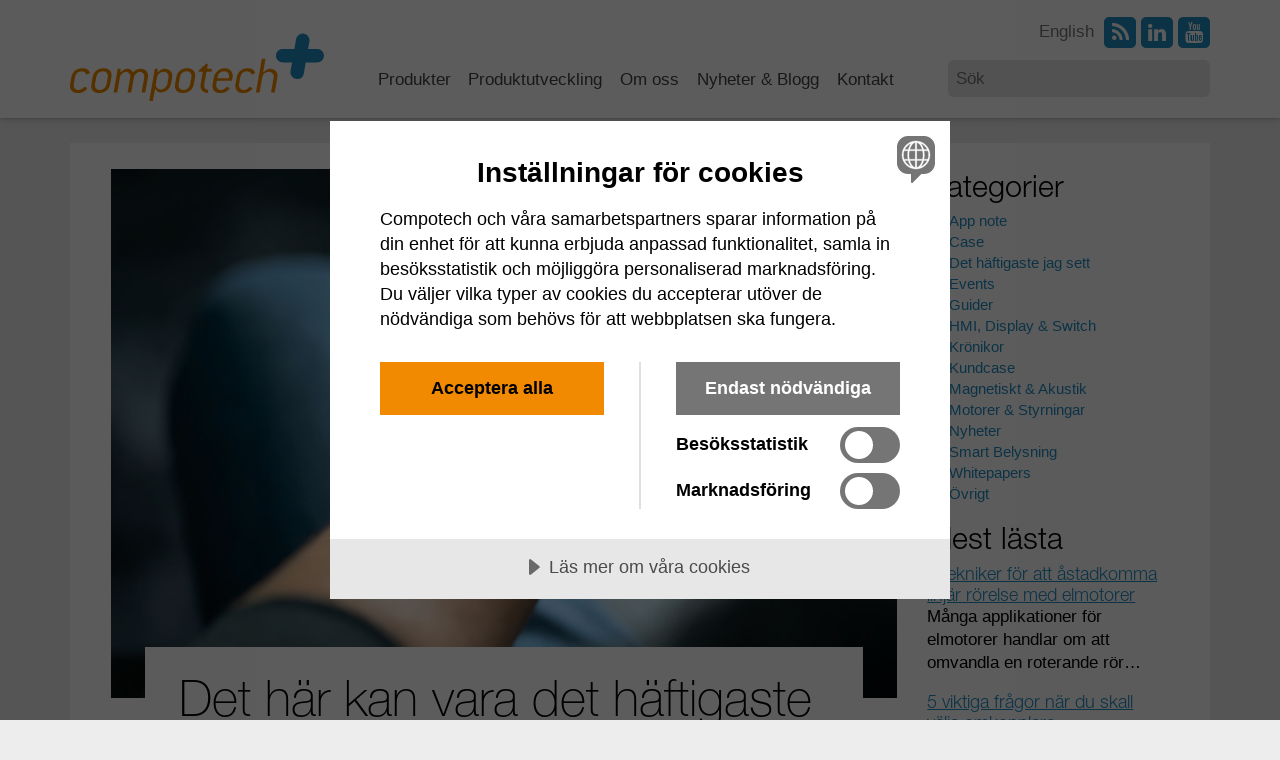

--- FILE ---
content_type: text/html; charset=UTF-8
request_url: https://compotech.se/blogg/det-haftigaste-jag-sett/micro-led-pa-metall-eller-glas/
body_size: 13249
content:

    <!DOCTYPE html>
    <html>
    <head>
        <meta charset="UTF-8">
        <meta name="viewport" content="width=device-width, initial-scale=1, minimum-scale=1">
        <meta name="format-detection" content="telephone=no">
        	<link rel="apple-touch-icon-precomposed" sizes="152x152" href="/wp-content/themes/compotech/assets/dist/images/apple-touch-icon-152x152-precomposed.png">
	<link rel="apple-touch-icon-precomposed" sizes="120x120" href="/wp-content/themes/compotech/assets/dist/images/apple-touch-icon-120x120-precomposed.png">
	<link rel="apple-touch-icon-precomposed" sizes="76x76" href="/wp-content/themes/compotech/assets/dist/images/apple-touch-icon-76x76-precomposed.png">
	<link rel="apple-touch-icon-precomposed" sizes="60x60" href="/wp-content/themes/compotech/assets/dist/images/apple-touch-icon-60x60-precomposed.png">
	<link rel="apple-touch-icon-precomposed" sizes="144x144" href="/wp-content/themes/compotech/assets/dist/images/apple-touch-icon-144x144-precomposed.png">
	<link rel="apple-touch-icon-precomposed" sizes="114x114" href="/wp-content/themes/compotech/assets/dist/images/apple-touch-icon-114x114-precomposed.png">
	<link rel="apple-touch-icon-precomposed" sizes="72x72" href="/wp-content/themes/compotech/assets/dist/images/apple-touch-icon-72x72-precomposed.png">
	<link rel="apple-touch-icon" sizes="57x57" href="/wp-content/themes/compotech/assets/dist/images/apple-touch-icon.png">
	<link rel="shortcut icon" href="/wp-content/themes/compotech/assets/dist/images/favicon.ico">
	<link rel="icon" type="image/png" sizes="64x64" href="/wp-content/themes/compotech/assets/dist/images/favicon.png">
                <title>Det här kan vara det häftigaste jag har sett – den här veckan: Micro LED direkt på metall eller glas! - Compotech</title>
        <link rel="alternate" type="application/rss+xml" href="https://compotech.se/feed/"
              title="Compotech">

        <link rel="stylesheet" href="https://compotech.se/wp-content/themes/compotech/assets/dist/css/MyFontsWebfontsKit.css">
                                <link rel="stylesheet" href="https://compotech.se/wp-content/themes/compotech/assets/dist/css/compotech.min.css?v=1762954248">

            <link rel="stylesheet" href="https://compotech.se/wp-content/themes/compotech/css/combined.css?v=1673244066">

        

        <script type="text/javascript" src="https://compotech.se/wp-content/themes/compotech/bower_components/html5shiv/dist/html5shiv.js"></script>
<!--        <script type="text/javascript" src="--><!--rem.js"></script>-->



<!--        <script type="text/javascript" src="--><!--DOMAssistantCompressed-2.8.1.js"></script>-->
        <script type="text/javascript" src="https://compotech.se/wp-content/themes/compotech/bower_components/selectivizr/selectivizr.js"></script>

        <link type="text/css" rel="stylesheet" href="//fast.fonts.net/cssapi/ba968c60-4455-4e7a-a72b-c25e1646480c.css"/>
 
        <meta name='robots' content='index, follow, max-image-preview:large, max-snippet:-1, max-video-preview:-1' />

<!-- Google Tag Manager for WordPress by gtm4wp.com -->
<script data-cfasync="false" data-pagespeed-no-defer>
	var gtm4wp_datalayer_name = "dataLayer";
	var dataLayer = dataLayer || [];
</script>
<!-- End Google Tag Manager for WordPress by gtm4wp.com -->
	<!-- This site is optimized with the Yoast SEO plugin v26.8 - https://yoast.com/product/yoast-seo-wordpress/ -->
	<meta name="description" content="Det här kan vara det häftigaste jag har sett – den här veckan: Micro LED direkt på metall eller glas!" />
	<link rel="canonical" href="https://compotech.se/blogg/det-haftigaste-jag-sett/micro-led-pa-metall-eller-glas/" />
	<meta property="og:locale" content="sv_SE" />
	<meta property="og:type" content="article" />
	<meta property="og:title" content="Det här kan vara det häftigaste jag har sett – den här veckan: Micro LED direkt på metall eller glas! - Compotech" />
	<meta property="og:description" content="Det här kan vara det häftigaste jag har sett – den här veckan: Micro LED direkt på metall eller glas!" />
	<meta property="og:url" content="https://compotech.se/blogg/det-haftigaste-jag-sett/micro-led-pa-metall-eller-glas/" />
	<meta property="og:site_name" content="Compotech" />
	<meta property="article:published_time" content="2020-02-19T09:12:09+00:00" />
	<meta property="article:modified_time" content="2020-02-19T09:25:03+00:00" />
	<meta property="og:image" content="https://compotech.se/wp-content/uploads/Micro-LED.jpg" />
	<meta property="og:image:width" content="850" />
	<meta property="og:image:height" content="572" />
	<meta property="og:image:type" content="image/jpeg" />
	<meta name="author" content="Robert Hultbom" />
	<meta name="twitter:label1" content="Skriven av" />
	<meta name="twitter:data1" content="Robert Hultbom" />
	<meta name="twitter:label2" content="Beräknad lästid" />
	<meta name="twitter:data2" content="1 minut" />
	<script type="application/ld+json" class="yoast-schema-graph">{"@context":"https://schema.org","@graph":[{"@type":"Article","@id":"https://compotech.se/blogg/det-haftigaste-jag-sett/micro-led-pa-metall-eller-glas/#article","isPartOf":{"@id":"https://compotech.se/blogg/det-haftigaste-jag-sett/micro-led-pa-metall-eller-glas/"},"author":{"name":"Robert Hultbom","@id":"https://compotech.se/#/schema/person/ea3251f508231dcb7c89be7fd6f8364f"},"headline":"Det här kan vara det häftigaste jag har sett – den här veckan: Micro LED direkt på metall eller glas!","datePublished":"2020-02-19T09:12:09+00:00","dateModified":"2020-02-19T09:25:03+00:00","mainEntityOfPage":{"@id":"https://compotech.se/blogg/det-haftigaste-jag-sett/micro-led-pa-metall-eller-glas/"},"wordCount":282,"image":{"@id":"https://compotech.se/blogg/det-haftigaste-jag-sett/micro-led-pa-metall-eller-glas/#primaryimage"},"thumbnailUrl":"https://compotech.se/wp-content/uploads/Micro-LED.jpg","articleSection":["Det häftigaste jag sett","Övrigt"],"inLanguage":"sv-SE"},{"@type":"WebPage","@id":"https://compotech.se/blogg/det-haftigaste-jag-sett/micro-led-pa-metall-eller-glas/","url":"https://compotech.se/blogg/det-haftigaste-jag-sett/micro-led-pa-metall-eller-glas/","name":"Det här kan vara det häftigaste jag har sett – den här veckan: Micro LED direkt på metall eller glas! - Compotech","isPartOf":{"@id":"https://compotech.se/#website"},"primaryImageOfPage":{"@id":"https://compotech.se/blogg/det-haftigaste-jag-sett/micro-led-pa-metall-eller-glas/#primaryimage"},"image":{"@id":"https://compotech.se/blogg/det-haftigaste-jag-sett/micro-led-pa-metall-eller-glas/#primaryimage"},"thumbnailUrl":"https://compotech.se/wp-content/uploads/Micro-LED.jpg","datePublished":"2020-02-19T09:12:09+00:00","dateModified":"2020-02-19T09:25:03+00:00","author":{"@id":"https://compotech.se/#/schema/person/ea3251f508231dcb7c89be7fd6f8364f"},"description":"Det här kan vara det häftigaste jag har sett – den här veckan: Micro LED direkt på metall eller glas!","breadcrumb":{"@id":"https://compotech.se/blogg/det-haftigaste-jag-sett/micro-led-pa-metall-eller-glas/#breadcrumb"},"inLanguage":"sv-SE","potentialAction":[{"@type":"ReadAction","target":["https://compotech.se/blogg/det-haftigaste-jag-sett/micro-led-pa-metall-eller-glas/"]}]},{"@type":"ImageObject","inLanguage":"sv-SE","@id":"https://compotech.se/blogg/det-haftigaste-jag-sett/micro-led-pa-metall-eller-glas/#primaryimage","url":"https://compotech.se/wp-content/uploads/Micro-LED.jpg","contentUrl":"https://compotech.se/wp-content/uploads/Micro-LED.jpg","width":850,"height":572},{"@type":"BreadcrumbList","@id":"https://compotech.se/blogg/det-haftigaste-jag-sett/micro-led-pa-metall-eller-glas/#breadcrumb","itemListElement":[{"@type":"ListItem","position":1,"name":"Home","item":"https://compotech.se/"},{"@type":"ListItem","position":2,"name":"Nyheter &#038; blogg","item":"https://compotech.se/blogg/"},{"@type":"ListItem","position":3,"name":"Det här kan vara det häftigaste jag har sett – den här veckan: Micro LED direkt på metall eller glas!"}]},{"@type":"WebSite","@id":"https://compotech.se/#website","url":"https://compotech.se/","name":"Compotech","description":"För verkliga visioner.","potentialAction":[{"@type":"SearchAction","target":{"@type":"EntryPoint","urlTemplate":"https://compotech.se/?s={search_term_string}"},"query-input":{"@type":"PropertyValueSpecification","valueRequired":true,"valueName":"search_term_string"}}],"inLanguage":"sv-SE"},{"@type":"Person","@id":"https://compotech.se/#/schema/person/ea3251f508231dcb7c89be7fd6f8364f","name":"Robert Hultbom","image":{"@type":"ImageObject","inLanguage":"sv-SE","@id":"https://compotech.se/#/schema/person/image/","url":"https://secure.gravatar.com/avatar/a4ff13d344cf44fe65c13bbcbcab103df2298ae40d84388aa7e83503fa57c7a9?s=96&d=mm&r=g","contentUrl":"https://secure.gravatar.com/avatar/a4ff13d344cf44fe65c13bbcbcab103df2298ae40d84388aa7e83503fa57c7a9?s=96&d=mm&r=g","caption":"Robert Hultbom"},"url":"https://compotech.se/blogg/author/robert-hultbom/"}]}</script>
	<!-- / Yoast SEO plugin. -->


<link rel="alternate" title="oEmbed (JSON)" type="application/json+oembed" href="https://compotech.se/wp-json/oembed/1.0/embed?url=https%3A%2F%2Fcompotech.se%2Fblogg%2Fdet-haftigaste-jag-sett%2Fmicro-led-pa-metall-eller-glas%2F" />
<link rel="alternate" title="oEmbed (XML)" type="text/xml+oembed" href="https://compotech.se/wp-json/oembed/1.0/embed?url=https%3A%2F%2Fcompotech.se%2Fblogg%2Fdet-haftigaste-jag-sett%2Fmicro-led-pa-metall-eller-glas%2F&#038;format=xml" />
<style id='wp-img-auto-sizes-contain-inline-css' type='text/css'>
img:is([sizes=auto i],[sizes^="auto," i]){contain-intrinsic-size:3000px 1500px}
/*# sourceURL=wp-img-auto-sizes-contain-inline-css */
</style>
<link rel='stylesheet' id='form-asset-style-css' href='https://compotech.se/wp-content/themes/compotech/form_assets/form.css?ver=1.0.2' type='text/css' media='all' />
<style id='wp-emoji-styles-inline-css' type='text/css'>

	img.wp-smiley, img.emoji {
		display: inline !important;
		border: none !important;
		box-shadow: none !important;
		height: 1em !important;
		width: 1em !important;
		margin: 0 0.07em !important;
		vertical-align: -0.1em !important;
		background: none !important;
		padding: 0 !important;
	}
/*# sourceURL=wp-emoji-styles-inline-css */
</style>
<link rel='stylesheet' id='contact-form-7-css' href='https://compotech.se/wp-content/plugins/contact-form-7/includes/css/styles.css?ver=6.1.4' type='text/css' media='all' />
<link rel='stylesheet' id='eeb-css-frontend-css' href='https://compotech.se/wp-content/plugins/email-encoder-bundle/assets/css/style.css?ver=54d4eedc552c499c4a8d6b89c23d3df1' type='text/css' media='all' />
<script type="text/javascript" src="https://compotech.se/wp-includes/js/jquery/jquery.min.js?ver=3.7.1" id="jquery-core-js"></script>
<script type="text/javascript" src="https://compotech.se/wp-includes/js/jquery/jquery-migrate.min.js?ver=3.4.1" id="jquery-migrate-js"></script>
<script type="text/javascript" src="https://compotech.se/wp-content/plugins/email-encoder-bundle/assets/js/custom.js?ver=2c542c9989f589cd5318f5cef6a9ecd7" id="eeb-js-frontend-js"></script>
<link rel="https://api.w.org/" href="https://compotech.se/wp-json/" /><link rel="alternate" title="JSON" type="application/json" href="https://compotech.se/wp-json/wp/v2/posts/12794" /><link rel='shortlink' href='https://compotech.se/?p=12794' />

<!--BEGIN: TRACKING CODE MANAGER (v2.5.0) BY INTELLYWP.COM IN HEAD//-->
<script src="https://cdn.cookietractor.com/cookietractor.js" data-lang="sv-SE" data-id="5d955867-e05f-4c3d-b02d-65ce11504e1f"></script>
<script>
                  (function(i,s,o,g,r,a,m){i['GoogleAnalyticsObject']=r;i[r]=i[r]||function(){
                  (i[r].q=i[r].q||[]).push(arguments)},i[r].l=1*new Date();a=s.createElement(o),
                  m=s.getElementsByTagName(o)[0];a.async=1;a.src=g;m.parentNode.insertBefore(a,m)
                  })(window,document,'script','//www.google-analytics.com/analytics.js','ga');

                  ga('create', 'UA-30802128-1', 'compotech.se');
                  ga('send', 'pageview');

                </script>
<script> (function(ss,ex){ window.ldfdr=window.ldfdr||function(){(ldfdr._q=ldfdr._q||[]).push([].slice.call(arguments));}; (function(d,s){ fs=d.getElementsByTagName(s)[0]; function ce(src){ var cs=d.createElement(s); cs.src=src; cs.async=1; fs.parentNode.insertBefore(cs,fs); }; ce('https://sc.lfeeder.com/lftracker_v1_'+ss+(ex?'_'+ex:'')+'.js'); })(document,'script'); })('lYNOR8xogMeaWQJZ'); </script>
<!--END: https://wordpress.org/plugins/tracking-code-manager IN HEAD//-->
<!-- Google Tag Manager for WordPress by gtm4wp.com -->
<!-- GTM Container placement set to footer -->
<script data-cfasync="false" data-pagespeed-no-defer type="text/javascript">
	var dataLayer_content = {"pagePostType":"post","pagePostType2":"single-post","pageCategory":["det-haftigaste-jag-sett","ovrigt"],"pagePostAuthor":"Robert Hultbom"};
	dataLayer.push( dataLayer_content );
</script>
<script data-cfasync="false" data-pagespeed-no-defer type="text/javascript">
(function(w,d,s,l,i){w[l]=w[l]||[];w[l].push({'gtm.start':
new Date().getTime(),event:'gtm.js'});var f=d.getElementsByTagName(s)[0],
j=d.createElement(s),dl=l!='dataLayer'?'&l='+l:'';j.async=true;j.src=
'//www.googletagmanager.com/gtm.js?id='+i+dl;f.parentNode.insertBefore(j,f);
})(window,document,'script','dataLayer','GTM-PPZV9ZV');
</script>
<!-- End Google Tag Manager for WordPress by gtm4wp.com -->    </head>
<body class="wp-singular post-template-default single single-post postid-12794 single-format-standard wp-theme-compotech">
        <header class="header" role="banner">
            <div class="container inner">
                <div class="row">
                    <div class="col-xs-6 col-lg-3">
                        <h1 class="header__logo">
                                                        <a href="https://compotech.se" style="background-image: url('https://compotech.se/wp-content/uploads/compotech_logo.svg'); background-size: contain; background-position: bottom left;">Compotech</a>
                        </h1>
                    </div>
                    <div class="col-xs-6 visible-xs visible-sm visible-md header__rwd-buttons">
                        <i class="fa fa-search toggle-search hidden-lg"></i>
                        <i class="fa fa-bars toggle-rwd-nav hidden-lg"></i>
                    </div>
                    <nav class="col-lg-6 header__nav" role="navigation">
                        <ul><li id="menu-item-100" class="no-overview-link menu-item menu-item-type-post_type menu-item-object-page menu-item-has-children menu-item-100"><a href="https://compotech.se/produkter/">Produkter</a>
<ul class="sub-menu">
	<li id="menu-item-17041" class="headline menu-item menu-item-type-custom menu-item-object-custom menu-item-has-children menu-item-17041"><a href="#">Motorer &#038; Styrningar</a>
	<ul class="sub-menu">
		<li id="menu-item-281" class="menu-item menu-item-type-post_type menu-item-object-page menu-item-281"><a href="https://compotech.se/produkter/motorer/dc-motor/">DC-motorer</a></li>
		<li id="menu-item-280" class="menu-item menu-item-type-post_type menu-item-object-page menu-item-280"><a href="https://compotech.se/produkter/motorer/borstlosa-motorer/">Borstlösa motorer</a></li>
		<li id="menu-item-279" class="menu-item menu-item-type-post_type menu-item-object-page menu-item-279"><a href="https://compotech.se/produkter/motorer/linjarmotorer/">Linjärmotorer</a></li>
		<li id="menu-item-563" class="menu-item menu-item-type-post_type menu-item-object-page menu-item-563"><a href="https://compotech.se/produkter/motorer/stegmotorer/">Stegmotorer</a></li>
		<li id="menu-item-13688" class="menu-item menu-item-type-post_type menu-item-object-page menu-item-13688"><a href="https://compotech.se/produkter/motorer/mangpoliga-inbyggnadsmotorer/">Inbyggnadsmotorer</a></li>
		<li id="menu-item-20542" class="menu-item menu-item-type-post_type menu-item-object-page menu-item-20542"><a href="https://compotech.se/produkter/motorer/servomotorer/">Servomotorer</a></li>
		<li id="menu-item-1608" class="menu-item menu-item-type-post_type menu-item-object-page menu-item-1608"><a href="https://compotech.se/produkter/magnetiskt/voice-coil/">Voice coil</a></li>
		<li id="menu-item-283" class="menu-item menu-item-type-post_type menu-item-object-page menu-item-283"><a href="https://compotech.se/produkter/motorer/vaxlar/">Växlar</a></li>
		<li id="menu-item-13759" class="menu-item menu-item-type-post_type menu-item-object-page menu-item-13759"><a href="https://compotech.se/produkter/motorer/pulsgivare-positionsaterkoppling/">Pulsgivare</a></li>
		<li id="menu-item-278" class="menu-item menu-item-type-post_type menu-item-object-page menu-item-278"><a href="https://compotech.se/produkter/motorer/motorstyrning/">Motorstyrning</a></li>
		<li id="menu-item-649" class="menu-item menu-item-type-post_type menu-item-object-page menu-item-649"><a href="https://compotech.se/produkter/motorer/mjukvara-for-motorstyrning/">Mjukvara</a></li>
		<li id="menu-item-648" class="menu-item menu-item-type-post_type menu-item-object-page menu-item-648"><a href="https://compotech.se/produkter/motorer/rorelsesystem/">Färdiga motorpaket</a></li>
	</ul>
</li>
	<li id="menu-item-17038" class="headline menu-item menu-item-type-custom menu-item-object-custom menu-item-has-children menu-item-17038"><a href="#">HMI, Display &#038; Switch</a>
	<ul class="sub-menu">
		<li id="menu-item-498" class="menu-item menu-item-type-post_type menu-item-object-page menu-item-498"><a href="https://compotech.se/produkter/hmi/displayer/">Displayer</a></li>
		<li id="menu-item-16588" class="menu-item menu-item-type-post_type menu-item-object-page menu-item-16588"><a href="https://compotech.se/produkter/stromstallare/hitta-stromstallare-och-omkopplare/">Strömställare</a></li>
		<li id="menu-item-310" class="menu-item menu-item-type-post_type menu-item-object-page menu-item-310"><a href="https://compotech.se/produkter/stromstallare/mikrobrytare/">Mikrobrytare</a></li>
		<li id="menu-item-2157" class="menu-item menu-item-type-post_type menu-item-object-page menu-item-2157"><a href="https://compotech.se/produkter/stromstallare/nodstopp/">Nödstopp</a></li>
		<li id="menu-item-2499" class="menu-item menu-item-type-post_type menu-item-object-page menu-item-2499"><a href="https://compotech.se/produkter/stromstallare/stromstallaretryckknappar/">Tryckknappar</a></li>
		<li id="menu-item-525" class="menu-item menu-item-type-post_type menu-item-object-page menu-item-525"><a href="https://compotech.se/produkter/stromstallare/vippomkopplare-vaggstromstallare-och-dragstromstallare/">Vipp-, vagg- &#038; dragströmställare</a></li>
		<li id="menu-item-497" class="menu-item menu-item-type-post_type menu-item-object-page menu-item-497"><a href="https://compotech.se/produkter/hmi/knappsatser/">Knappsatser</a></li>
		<li id="menu-item-496" class="menu-item menu-item-type-post_type menu-item-object-page menu-item-496"><a href="https://compotech.se/produkter/hmi/touchpaneler/">Touchpaneler</a></li>
	</ul>
</li>
	<li id="menu-item-17037" class="headline menu-item menu-item-type-custom menu-item-object-custom menu-item-has-children menu-item-17037"><a href="#">Smart Belysning</a>
	<ul class="sub-menu">
		<li id="menu-item-433" class="menu-item menu-item-type-post_type menu-item-object-page menu-item-433"><a href="https://compotech.se/produkter/smart-belysning/mikrovagssensorer/">PIR &#038; HF sensorer</a></li>
		<li id="menu-item-18190" class="menu-item menu-item-type-post_type menu-item-object-page menu-item-18190"><a href="https://compotech.se/produkter/smart-belysning/led-drivdon-xynrgi/">LED Drivdon</a></li>
	</ul>
</li>
	<li id="menu-item-17039" class="headline menu-item menu-item-type-custom menu-item-object-custom menu-item-has-children menu-item-17039"><a href="#">Elektrifiering &#038; Magnetiskt</a>
	<ul class="sub-menu">
		<li id="menu-item-624" class="menu-item menu-item-type-post_type menu-item-object-page menu-item-624"><a href="https://compotech.se/produkter/magnetiskt/permanentmagneter/">Permanentmagneter</a></li>
		<li id="menu-item-625" class="menu-item menu-item-type-post_type menu-item-object-page menu-item-625"><a href="https://compotech.se/produkter/magnetiskt/magnetiska-material/">Magnetiska material</a></li>
		<li id="menu-item-626" class="menu-item menu-item-type-post_type menu-item-object-page menu-item-626"><a href="https://compotech.se/produkter/magnetiskt/spolar/">Spolar</a></li>
		<li id="menu-item-1434" class="menu-item menu-item-type-post_type menu-item-object-page menu-item-1434"><a href="https://compotech.se/produkter/magnetiskt/drosslar/">Drosslar</a></li>
		<li id="menu-item-767" class="menu-item menu-item-type-post_type menu-item-object-page menu-item-767"><a href="https://compotech.se/produkter/magnetiskt/karnor/">Kärnor</a></li>
		<li id="menu-item-1619" class="menu-item menu-item-type-post_type menu-item-object-page menu-item-1619"><a href="https://compotech.se/produkter/magnetiskt/solenoider/">Solenoider</a></li>
		<li id="menu-item-1624" class="menu-item menu-item-type-post_type menu-item-object-page menu-item-1624"><a href="https://compotech.se/produkter/magnetiskt/elektromagneter/">Elektromagneter</a></li>
		<li id="menu-item-776" class="menu-item menu-item-type-post_type menu-item-object-page menu-item-776"><a href="https://compotech.se/produkter/elektronikkomponenter/emc-filter-edm-filter/">EMC-filter &#038; EDM-filter</a></li>
		<li id="menu-item-680" class="menu-item menu-item-type-post_type menu-item-object-page menu-item-680"><a href="https://compotech.se/produkter/sensorer/stromsensorer/">Strömsensorer</a></li>
		<li id="menu-item-784" class="menu-item menu-item-type-post_type menu-item-object-page menu-item-784"><a href="https://compotech.se/produkter/elektronikkomponenter/transformatorer/">Transformatorer</a></li>
		<li id="menu-item-781" class="menu-item menu-item-type-post_type menu-item-object-page menu-item-781"><a href="https://compotech.se/produkter/elektronikkomponenter/kondensatorer/">Kondensatorer</a></li>
	</ul>
</li>
	<li id="menu-item-17035" class="headline menu-item menu-item-type-custom menu-item-object-custom menu-item-has-children menu-item-17035"><a href="#">Övrig</a>
	<ul class="sub-menu">
		<li id="menu-item-690" class="menu-item menu-item-type-post_type menu-item-object-page menu-item-690"><a href="https://compotech.se/produkter/akustik/mikrofoner/">Mikrofoner</a></li>
		<li id="menu-item-689" class="menu-item menu-item-type-post_type menu-item-object-page menu-item-689"><a href="https://compotech.se/produkter/akustik/miniatyrhogtalare/">Miniatyrhögtalare</a></li>
		<li id="menu-item-456" class="menu-item menu-item-type-post_type menu-item-object-page menu-item-456"><a href="https://compotech.se/produkter/sensorer/cedes/">Ljusridåer och sensorer från CEDES</a></li>
		<li id="menu-item-480" class="menu-item menu-item-type-post_type menu-item-object-page menu-item-480"><a href="https://compotech.se/produkter/sensorer/temperatur_och_fuktsensorer/">Temperatur- &#038; fuktsensorer</a></li>
		<li id="menu-item-4796" class="menu-item menu-item-type-post_type menu-item-object-page menu-item-4796"><a href="https://compotech.se/givare/">Givare</a></li>
		<li id="menu-item-627" class="menu-item menu-item-type-post_type menu-item-object-page menu-item-627"><a href="https://compotech.se/produkter/magnetiskt/kraftprodukter/">Kraftprodukter</a></li>
	</ul>
</li>
</ul>
</li>
<li id="menu-item-18748" class="menu-item menu-item-type-post_type menu-item-object-page menu-item-18748"><a href="https://compotech.se/utveckla-produkt-anpassningar-och-systemlosningar/">Produktutveckling</a></li>
<li id="menu-item-114" class="menu-item menu-item-type-post_type menu-item-object-page menu-item-has-children menu-item-114"><a href="https://compotech.se/om-oss/">Om oss</a>
<ul class="sub-menu">
	<li id="menu-item-18923" class="menu-item menu-item-type-post_type menu-item-object-page menu-item-18923"><a href="https://compotech.se/om-oss/compotech-2-minuter/">Compotech på 2 minuter</a></li>
	<li id="menu-item-9648" class="menu-item menu-item-type-post_type menu-item-object-page menu-item-9648"><a href="https://compotech.se/om-oss/personuppgifter-och-integritet/">Integritet</a></li>
	<li id="menu-item-12233" class="menu-item menu-item-type-post_type menu-item-object-page menu-item-12233"><a href="https://compotech.se/koldioxidutslapp-och-val-av-transportsatt/">Klimatavtryck</a></li>
	<li id="menu-item-12480" class="menu-item menu-item-type-post_type menu-item-object-page menu-item-12480"><a href="https://compotech.se/om-oss/verksamhetspolicy/">Kvalitet</a></li>
	<li id="menu-item-581" class="menu-item menu-item-type-post_type menu-item-object-page menu-item-581"><a href="https://compotech.se/mer-varde/">Mervärde</a></li>
	<li id="menu-item-1439" class="menu-item menu-item-type-post_type menu-item-object-page menu-item-1439"><a href="https://compotech.se/om-oss/leveransvillkor/">Allmänna villkor</a></li>
	<li id="menu-item-15925" class="menu-item menu-item-type-post_type menu-item-object-page menu-item-15925"><a href="https://compotech.se/forvantningar-pa-leverantorer/">Våra leverantörer</a></li>
	<li id="menu-item-20074" class="menu-item menu-item-type-post_type menu-item-object-page menu-item-20074"><a href="https://compotech.se/om-oss/hallbarhet-ecovadis/">Hållbarhet</a></li>
	<li id="menu-item-886" class="menu-item menu-item-type-post_type menu-item-object-page menu-item-886"><a href="https://compotech.se/om-oss/om-addtech/">Om Addtech</a></li>
	<li id="menu-item-19907" class="menu-item menu-item-type-post_type menu-item-object-page menu-item-19907"><a href="https://compotech.se/om-oss/visselblasarfunktion/">Visselblåsarfunktion</a></li>
</ul>
</li>
<li id="menu-item-3900" class="menu-item menu-item-type-post_type menu-item-object-page current_page_parent menu-item-3900"><a href="https://compotech.se/blogg/">Nyheter &#038; Blogg</a></li>
<li id="menu-item-116" class="menu-item menu-item-type-post_type menu-item-object-page menu-item-116"><a href="https://compotech.se/kontakta-oss/">Kontakt</a></li>
<li id="menu-item-16798" class="hidden-menu-item menu-item menu-item-type-custom menu-item-object-custom menu-item-16798"><a href="#">Nya produkter</a></li>
</ul>                        <div class="col-xs-12 align-right header__meta">
                            <ul><li id="menu-item-2635" class="header__meta__lang-switch menu-item menu-item-type-custom menu-item-object-custom menu-item-2635"><a href="https://en.compotech.se/">English</a></li>
<li id="menu-item-119" class="small-button fa fa-rss menu-item menu-item-type-custom menu-item-object-custom menu-item-119"><a target="_blank" href="/feed/">RSS</a></li>
<li id="menu-item-120" class="small-button fa fa-linkedin menu-item menu-item-type-custom menu-item-object-custom menu-item-120"><a target="_blank" href="https://www.linkedin.com/company/compotech-provider-ab?trk=company_name">LinkedIn</a></li>
<li id="menu-item-121" class="small-button fa fa-youtube menu-item menu-item-type-custom menu-item-object-custom menu-item-121"><a target="_blank" href="http://www.youtube.com/channel/UCqMwAu4cwVMkLOfSRr2HqsQ">YouTube</a></li>
</ul>                        </div>
                        <button class="header__nav__close" aria-label="Stäng meny"
                                tabindex="0">&times;
                        </button>
                    </nav>
                    <div class="col-lg-3 header__search">
                        <form action="https://compotech.se" method="get" class="">
                            <input type="text" name="s" placeholder="Sök">
                        </form>
                    </div>
                </div>
            </div>
        </header>
            <div class="block blog">
        <div class="container inner">
            <div class="row">
                <div class="col-xs-12">
                    <div class="box row">
                        <div class="col-xs-12 col-md-9">
                            
                                    <div class="blog-post blog-post--has-featured-image">
                                        <img width="846" height="569" src="https://compotech.se/wp-content/uploads/Micro-LED-846x569.jpg" class="blog-post__featured-image wp-post-image" alt="" decoding="async" fetchpriority="high" srcset="https://compotech.se/wp-content/uploads/Micro-LED-846x569.jpg 846w, https://compotech.se/wp-content/uploads/Micro-LED-700x471.jpg 700w, https://compotech.se/wp-content/uploads/Micro-LED-768x517.jpg 768w, https://compotech.se/wp-content/uploads/Micro-LED-270x182.jpg 270w, https://compotech.se/wp-content/uploads/Micro-LED-365x246.jpg 365w, https://compotech.se/wp-content/uploads/Micro-LED-558x376.jpg 558w, https://compotech.se/wp-content/uploads/Micro-LED-233x157.jpg 233w, https://compotech.se/wp-content/uploads/Micro-LED.jpg 850w" sizes="(max-width: 846px) 100vw, 846px" />                                        <div class="blog-post__content">
                                            <h1><a href="https://compotech.se/blogg/det-haftigaste-jag-sett/micro-led-pa-metall-eller-glas/">Det här kan vara det häftigaste jag har sett – den här veckan: Micro LED direkt på metall eller glas!</a></h1>
                                            <p>Är Micro LED tekniken för framtidens displayer? Kan den ta över displaymarknaden från små mobila enheter till stora videoskärmar?</p>
<p>Micro LED är mycket små, mikrometerstora, galliumnitridbaserade lysdioder. Ljusstyrkan, färgåtergivning och låg energiförbrukning är egenskaper som gör Micro LED ojämförbart bäst i flera sammanhang. Men problemet med en komplicerad tillverkningsmetod har varit ett hinder. Fram till nu har Micro LED använts till displayer för miniatyriserade AR applikationer.</p>
<p><iframe src="https://www.youtube.com/embed/mLO4Kt1LPpw?rel=0&amp;showinfo=0&amp;vq=hd720" width="670" height="377" frameborder="0" allowfullscreen="allowfullscreen"></iframe></p>
<p>Företaget Beam Materials har utvecklat en metod för tillverkning av de epitaxiella GaN-enheterna som kan ske direkt på underlag som exempelvis glas och metall. Metoden är skalbar så att mycket stora skärmar kan produceras med hög upplösning.</p>
<p>Lysdioder och andra galliumnitridanordningar produceras vanligtvis genom tillväxt ovanpå en kisel- eller safirplatta med en process som kallas epitaxi. Men för att det ska fungera behövs substrat av kristall för att få galliumnitrid att växa till sig. Det är här som iBeams nya metod för tillverkning av GaN-enheterna direkt på inklusive tunna, flexibla metallområden med stor yta.</p>
<p>Processen GaN-on-Metal (GANOM) möjliggör roll-to-roll-tillverkning av lysdioder och andra LED-produkter genom direkt utskrift och integration av lysdioder. Om det faller väl ut så kommer Micro LED troligen att ersätta både OLED och LCD-tekniken. Det gäller framförallt i små bärbara enheter som mobiltelefoner och smarta klockor. Och det redan inom ett par år.</p>
<p>Här kan du läsa om processen direkt på <a href="http://www.ibeammaterials.com/ledsonmetal1">http://www.ibeammaterials.com</a></p>
<div class="blog-meta">
    <p>
        <time class="blog-meta__published">Publicerat 19 februari, 2020</time>
    </p>
    </div>
<div class="row">
    <div class="col-xs-6">
                        <div class="byline">
                    <div class="byline__image">
                        <img src="https://compotech.se/wp-content/uploads/Robert-Hultbom-80x80.jpg" alt="Robert Hultbom" title="Robert Hultbom" class="round-image">                    </div>
                    <div class="byline__text">
                        <h4>
                            Robert Hultbom                            <a href="#" class="expand-contact">Kontakt +</a>
                        </h4>
                        <!--                        <p>--><!--</p>-->
                        <p class="contact-info">
                            <a href="javascript:;" data-enc-email="eboreg.uhygobz[at]pbzcbgrpu.fr" class="mail-link" data-wpel-link="ignore"><span id="eeb-962750-33683"></span><script type="text/javascript">(function() {var ml="4elomth0ucr%bs.p",mi=":3<1:5>6825<34;07934?35196>=1",o="";for(var j=0,l=mi.length;j<l;j++) {o+=ml.charAt(mi.charCodeAt(j)-48);}document.getElementById("eeb-962750-33683").innerHTML = decodeURIComponent(o);}());</script><noscript>*protected email*</noscript></a>
                            <br><a class="read-more" href="tel:+46856489907">08-564 899 07</a>                        </p>
                    </div>
                </div>
                    </div>
<!--    <div class="col-xs-6 align-right blog-post__share">-->
<!--        <a class="small-button" href="https://twitter.com/intent/tweet?url=--><!--"-->
<!--           alt="Dela på Twitter">-->
<!--            <i class="fa fa-twitter"></i>-->
<!--        </a>-->
<!--        <a class="small-button"-->
<!--           href="https://www.facebook.com/sharer/sharer.php?u=--><!--"-->
<!--           alt="Dela på Twitter">-->
<!--            <i class="fa fa-facebook-square"></i>-->
<!--        </a>-->
<!--        <a class="small-button"-->
<!--           href="http://www.linkedin.com/shareArticle?mini=true&url=--><!--&title=--><!--"-->
<!--           alt="Dela på Twitter">-->
<!--            <i class="fa fa-linkedin"></i>-->
<!--        </a>-->
<!--    </div>-->
</div>
<div class="clear"></div>
                                        </div>
                                    </div>

                                    
                            <div class="pagination">
                                 &middot;                             </div>
                        </div>

                        <div class="hidden-xs hidden-sm col-md-3">
                            <h3>﻿Kategorier</h3>
                            <ul class="blog-meta-list">
                                	<li class="cat-item cat-item-25"><a href="https://compotech.se/blogg/kategori/app-note/">App note</a>
</li>
	<li class="cat-item cat-item-3"><a href="https://compotech.se/blogg/kategori/case/">Case</a>
</li>
	<li class="cat-item cat-item-138"><a href="https://compotech.se/blogg/kategori/det-haftigaste-jag-sett/">Det häftigaste jag sett</a>
</li>
	<li class="cat-item cat-item-63"><a href="https://compotech.se/blogg/kategori/events/">Events</a>
</li>
	<li class="cat-item cat-item-27"><a href="https://compotech.se/blogg/kategori/guider/">Guider</a>
</li>
	<li class="cat-item cat-item-401"><a href="https://compotech.se/blogg/kategori/hmi-display-switch/">HMI, Display &amp; Switch</a>
</li>
	<li class="cat-item cat-item-158"><a href="https://compotech.se/blogg/kategori/kronikor/">Krönikor</a>
</li>
	<li class="cat-item cat-item-262"><a href="https://compotech.se/blogg/kategori/kundcase/">Kundcase</a>
</li>
	<li class="cat-item cat-item-403"><a href="https://compotech.se/blogg/kategori/magnetiskt-akustik/">Magnetiskt &amp; Akustik</a>
</li>
	<li class="cat-item cat-item-400"><a href="https://compotech.se/blogg/kategori/motorer-styrningar/">Motorer &amp; Styrningar</a>
</li>
	<li class="cat-item cat-item-28"><a href="https://compotech.se/blogg/kategori/nyheter/">Nyheter</a>
</li>
	<li class="cat-item cat-item-402"><a href="https://compotech.se/blogg/kategori/smart-belysning/">Smart Belysning</a>
</li>
	<li class="cat-item cat-item-334"><a href="https://compotech.se/blogg/kategori/whitepapers/">Whitepapers</a>
</li>
	<li class="cat-item cat-item-1"><a href="https://compotech.se/blogg/kategori/ovrigt/">Övrigt</a>
</li>
                            </ul>

                            <h3>Mest lästa</h3>
                            <h4><a href="https://compotech.se/blogg/motorer-styrningar/5-olika-tekniker-att-astadkomma-linjara-rarelser-med-elmotorer/">7 tekniker för att åstadkomma linjär rörelse med elmotorer</a></h4><p>Många applikationer för elmotorer handlar om att omvandla en roterande rör…</p><h4><a href="https://compotech.se/blogg/hmi-display-switch/5-viktiga-fragor-nar-du-valjer-omkopplare/">5 viktiga frågor när du skall välja omkopplare</a></h4><p>Det kan tyckas vara jätteenkelt att välja omkopplare för sin applikation, …</p><h4><a href="https://compotech.se/blogg/motorer-styrningar/prestandan-dc-motor/">Fem faktorer som driver prestandan för en DC-motor</a></h4><p>Lite mindre storlek och lite mer effekt, tack. Så brukar det låta när man …</p><h4><a href="https://compotech.se/blogg/magnetiskt-akustik/riktverkan-hos-mikrofoner/">Riktverkan hos mikrofoner</a></h4><p>En mikrofon kan ha varierande upptagningsförmåga beroende på riktningen ho…</p>                            <h3>﻿Senaste inlägg</h3>
                            <h4><a href="https://compotech.se/blogg/ovrigt/oppettider-jul-och-nyar/">Ordinarie öppettider under jul och nyår</a></h4><p>Jul- och nyårshelgerna närmar sig, men Compotechs kontor och lager har öpp…</p><h4><a href="https://compotech.se/blogg/ovrigt/tack-for-i-ar/">Tack för i år!</a></h4><p>2025 börjar närma sig sitt slut, och för oss på Compotech är det ett fin…</p><h4><a href="https://compotech.se/blogg/motorer-styrningar/mat-krafter-med-precision-novantas-torque-force-sensorer-fran-ati/">Mät krafter noggrant med Novantas Torque/Force-sensorer från ATI</a></h4><p>Hos Compotech följer vi utvecklingen inom sensorteknologi noga. En av de mes…</p>                        </div>
                    </div>

                </div>
            </div>
        </div>
    </div>

﻿

                            <div class="block block--gray-light block--pad-2x">
                        <div class="inner container">
    <div class="row">
        <div class="col-xs-12">
            <div id="mc_embed_shell">
                <link href="//cdn-images.mailchimp.com/embedcode/classic-061523.css" rel="stylesheet" type="text/css">
                <!--                <style type="text/css">-->
                <!--                  #mc_embed_signup {-->
                <!--                    background: #fff;-->
                <!--                    false;-->
                <!--                    clear: left;-->
                <!--                    font: 14px Helvetica, Arial, sans-serif;-->
                <!--                    width: 600px;-->
                <!--                  }-->
                <!---->
                <!--                  /* Add your own Mailchimp form style overrides in your site stylesheet or in this style block.-->
                <!--                     We recommend moving this block and the preceding CSS link to the HEAD of your HTML file. */-->
                <!--                </style>-->
                <div id="mc_embed_signup">
                    <form action="https://compotech.us17.list-manage.com/subscribe/post?u=eef322b93f7759d86bd5f7d0d&id=a1f7e05bf7&f_id=003e41e0f0" method="post" id="mc-embedded-subscribe-form" name="mc-embedded-subscribe-form" class="validate" target="_self" novalidate="">
                        <div id="mc_embed_signup_scroll"><h2>Anmäl dig till vårt nyhetsbrev</h2>
                            <!--                            <div class="indicates-required"><span class="asterisk">*</span> indicates required</div>-->
                            <div class="input-fields">

                            <div class="mc-field-group"><label for="mce-FNAME">Förnamn</label><input type="text" name="FNAME" class=" text" id="mce-FNAME" value=""></div>
                            <div class="mc-field-group"><label for="mce-LNAME">Efternamn</label><input type="text" name="LNAME" class=" text" id="mce-LNAME" value=""></div>
                            <div class="mc-field-group"><label for="mce-EMAIL">E-post
                                    <span class="asterisk">*</span></label><input type="email" name="EMAIL" class="required email" id="mce-EMAIL" required="" value=""></div>
                            <div class="mc-field-group"><label for="mce-COMPANY">Företag</label><input type="text" name="COMPANY" class=" text" id="mce-COMPANY" value=""></div>
                            </div>
                            <div class="mc-field-group input-group"><strong>Intresseområden </strong>
                                <ul>
                                    <li><input type="checkbox" name="group[98183][1]" id="mce-group[98183]-98183-0" value=""><label for="mce-group[98183]-98183-0">Motor &amp; Styrning</label></li>
                                    <li><input type="checkbox" name="group[98183][2]" id="mce-group[98183]-98183-1" value=""><label for="mce-group[98183]-98183-1">HMI &amp; Sensorer</label></li>
                                    <li><input type="checkbox" name="group[98183][4]" id="mce-group[98183]-98183-2" value=""><label for="mce-group[98183]-98183-2">Magnetism &amp; Akustik</label></li>
                                    <li><input type="checkbox" name="group[98183][8]" id="mce-group[98183]-98183-3" value=""><label for="mce-group[98183]-98183-3">Smart Belysning</label></li>
                                    <li><input type="checkbox" name="group[98183][16]" id="mce-group[98183]-98183-4" value=""><label for="mce-group[98183]-98183-4">Produktion &amp; Logistik</label></li>
                                    <li><input type="checkbox" name="group[98183][32]" id="mce-group[98183]-98183-5" value=""><label for="mce-group[98183]-98183-5">Ingenjörskonst</label>
                                    </li>
                                </ul>
                            </div>
                            <div id="mce-responses" class="clear">
                                <div class="response" id="mce-error-response" style="display: none;"></div>
                                <div class="response" id="mce-success-response" style="display: none;"></div>
                            </div>
                            <div aria-hidden="true" style="position: absolute; left: -5000px;"><input type="text" name="b_eef322b93f7759d86bd5f7d0d_a1f7e05bf7" tabindex="-1" value=""></div>
                            <div class="clear"><input type="submit" name="subscribe" id="mc-embedded-subscribe" class="button" value="Prenumerera"></div>
                        </div>
                    </form>
                </div>
            </div>
        </div>
    </div>
</div>
<!--                        -->                    </div>
                    

        
        <footer class="footer block block--gray-dark block--pad-4x" role="contentinfo">
            <div class="container inner intro">
                <div class="row">
                    <div class="col-xs-12">
                        <p class="lede">I mer än trettio år har vi antagit nordisk tillverknings­industris tuffaste utmaningar. Oavsett om uppdraget varit att leverera komponenter direkt från vårt lager eller att vara en del av utvecklingsarbetet, har vi satsat vår framtid på att alltid tillföra mer än det förväntade.</p>
                        <div class="icon-detail-set">
                            <div class="icon-detail-set__item">
                                <a href="https://goo.gl/maps/M5Lh8EnuFpKG5XxTA"
                                                             target="_blank">                                    <i class="fa fa-map-marker"></i>
                                    Gustavslundsvägen 145 Bromma                                    </a>                            </div>
                            <div class="icon-detail-set__item">
                                <i class="fa fa-phone"></i>
                                <a href="tel:+4684415800">08-441 58 00</a><!--                                -->                            </div>
                            <div class="icon-detail-set__item">
                                <a href="javascript:;" data-enc-email="vasb[at]pbzcbgrpu.fr" class="mail-link" data-wpel-link="ignore"><span id="eeb-495652-221899"></span><script type="text/javascript">(function() {var ml="AFt0EhplsnmvDoc%34i-Ca2fe.",mi="?3<?30?F3?F3?F3?F3?F3?F3?F3?F3?F3?F3?F3?F3?F3?F3?F3?F3?F3?F3?F3?F3?F3?F3?F3?F3?F3?F3?F3?F3?F3?F3?F3?F3?F3?F3?F3?F3?@DB?F3>7E88?@<?FFGE?F3GECH9;H7=6H?FF?@4?@D?F1B?@4?3<?30?F3?F3?F3?F3?F3?F3?F3?F3?F3?F3?F3?F3?F3?F3?F3?F3?F3?F3?F3?F3?F3?F3?F3?F3?F3?F3?F3?F3?F3?F3?F3?F3?F3?F3?F3?F3B9G=?A3>=:6=2H>5I8H?F3?F3?F3?F3?F3?F3?F3?F3?F3?F3?F3?F3?F3?F3?F3?F3?F3?F3?F3?F3?F3?F3?F3?F3?F3?F3?F3?F3?F3?F3?F3?F3",o="";for(var j=0,l=mi.length;j<l;j++) {o+=ml.charAt(mi.charCodeAt(j)-48);}document.getElementById("eeb-495652-221899").innerHTML = decodeURIComponent(o);}());</script><noscript>*protected email*</noscript></a>
                            </div>
                        </div>
                        <p>
                            © Compotech Provider AB 2014-2025 | Ett Addtech-företag                        </p>
                    </div>
                </div>
            </div>
        </footer>


        <script type="text/javascript">
            var trackcmp_email = '';
            var trackcmp = document.createElement("script");
            trackcmp.async = true;
            trackcmp.type = 'text/javascript';
            trackcmp.src = '//trackcmp.net/visit?actid=609717986&e=' + encodeURIComponent(trackcmp_email) + '&r=' + encodeURIComponent(document.referrer) + '&u=' + encodeURIComponent(window.location.href);
            var trackcmp_s = document.getElementsByTagName("script");
            if (trackcmp_s.length) {
                trackcmp_s[0].parentNode.appendChild(trackcmp);
            } else {
                var trackcmp_h = document.getElementsByTagName("head");
                trackcmp_h.length && trackcmp_h[0].appendChild(trackcmp);
            }
        </script>


        
    
<script>
    var lang = 'sv_SE';
    var translations = {
        'Översikt': {
            'sv_SE': 'Översikt',
            'en_US': 'Overview'
        }
    }
</script>

        <script src="https://compotech.se/wp-content/themes/compotech/assets/dist/js/compotech.min.js?v=20240705"></script>
    <script type="text/javascript"
            src="https://compotech.se/wp-content/themes/compotech/assets/dist/js/ac-form.js?v=1637652627"></script>
    <script type="text/javascript" src="https://compotech.se/wp-content/themes/compotech/assets/dist/js/extra.js?v=1637652627"></script>


<script type="speculationrules">
{"prefetch":[{"source":"document","where":{"and":[{"href_matches":"/*"},{"not":{"href_matches":["/wp-*.php","/wp-admin/*","/wp-content/uploads/*","/wp-content/*","/wp-content/plugins/*","/wp-content/themes/compotech/*","/*\\?(.+)"]}},{"not":{"selector_matches":"a[rel~=\"nofollow\"]"}},{"not":{"selector_matches":".no-prefetch, .no-prefetch a"}}]},"eagerness":"conservative"}]}
</script>

<!-- GTM Container placement set to footer -->
<!-- Google Tag Manager (noscript) -->
				<noscript><iframe src="https://www.googletagmanager.com/ns.html?id=GTM-PPZV9ZV" height="0" width="0" style="display:none;visibility:hidden" aria-hidden="true"></iframe></noscript>
<!-- End Google Tag Manager (noscript) --><script type="text/javascript" src="https://compotech.se/wp-content/themes/compotech/form_assets/form.js?ver=1.0.2" id="form-asset-js"></script>
<script type="text/javascript" src="https://compotech.se/wp-includes/js/dist/hooks.min.js?ver=dd5603f07f9220ed27f1" id="wp-hooks-js"></script>
<script type="text/javascript" src="https://compotech.se/wp-includes/js/dist/i18n.min.js?ver=c26c3dc7bed366793375" id="wp-i18n-js"></script>
<script type="text/javascript" id="wp-i18n-js-after">
/* <![CDATA[ */
wp.i18n.setLocaleData( { 'text direction\u0004ltr': [ 'ltr' ] } );
//# sourceURL=wp-i18n-js-after
/* ]]> */
</script>
<script type="text/javascript" src="https://compotech.se/wp-content/plugins/contact-form-7/includes/swv/js/index.js?ver=6.1.4" id="swv-js"></script>
<script type="text/javascript" id="contact-form-7-js-translations">
/* <![CDATA[ */
( function( domain, translations ) {
	var localeData = translations.locale_data[ domain ] || translations.locale_data.messages;
	localeData[""].domain = domain;
	wp.i18n.setLocaleData( localeData, domain );
} )( "contact-form-7", {"translation-revision-date":"2025-08-26 21:48:02+0000","generator":"GlotPress\/4.0.1","domain":"messages","locale_data":{"messages":{"":{"domain":"messages","plural-forms":"nplurals=2; plural=n != 1;","lang":"sv_SE"},"This contact form is placed in the wrong place.":["Detta kontaktformul\u00e4r \u00e4r placerat p\u00e5 fel st\u00e4lle."],"Error:":["Fel:"]}},"comment":{"reference":"includes\/js\/index.js"}} );
//# sourceURL=contact-form-7-js-translations
/* ]]> */
</script>
<script type="text/javascript" id="contact-form-7-js-before">
/* <![CDATA[ */
var wpcf7 = {
    "api": {
        "root": "https:\/\/compotech.se\/wp-json\/",
        "namespace": "contact-form-7\/v1"
    }
};
//# sourceURL=contact-form-7-js-before
/* ]]> */
</script>
<script type="text/javascript" src="https://compotech.se/wp-content/plugins/contact-form-7/includes/js/index.js?ver=6.1.4" id="contact-form-7-js"></script>
<script type="text/javascript" src="https://compotech.se/wp-content/plugins/duracelltomi-google-tag-manager/dist/js/gtm4wp-form-move-tracker.js?ver=1.22.3" id="gtm4wp-form-move-tracker-js"></script>
<script id="wp-emoji-settings" type="application/json">
{"baseUrl":"https://s.w.org/images/core/emoji/17.0.2/72x72/","ext":".png","svgUrl":"https://s.w.org/images/core/emoji/17.0.2/svg/","svgExt":".svg","source":{"concatemoji":"https://compotech.se/wp-includes/js/wp-emoji-release.min.js?ver=6.9"}}
</script>
<script type="module">
/* <![CDATA[ */
/*! This file is auto-generated */
const a=JSON.parse(document.getElementById("wp-emoji-settings").textContent),o=(window._wpemojiSettings=a,"wpEmojiSettingsSupports"),s=["flag","emoji"];function i(e){try{var t={supportTests:e,timestamp:(new Date).valueOf()};sessionStorage.setItem(o,JSON.stringify(t))}catch(e){}}function c(e,t,n){e.clearRect(0,0,e.canvas.width,e.canvas.height),e.fillText(t,0,0);t=new Uint32Array(e.getImageData(0,0,e.canvas.width,e.canvas.height).data);e.clearRect(0,0,e.canvas.width,e.canvas.height),e.fillText(n,0,0);const a=new Uint32Array(e.getImageData(0,0,e.canvas.width,e.canvas.height).data);return t.every((e,t)=>e===a[t])}function p(e,t){e.clearRect(0,0,e.canvas.width,e.canvas.height),e.fillText(t,0,0);var n=e.getImageData(16,16,1,1);for(let e=0;e<n.data.length;e++)if(0!==n.data[e])return!1;return!0}function u(e,t,n,a){switch(t){case"flag":return n(e,"\ud83c\udff3\ufe0f\u200d\u26a7\ufe0f","\ud83c\udff3\ufe0f\u200b\u26a7\ufe0f")?!1:!n(e,"\ud83c\udde8\ud83c\uddf6","\ud83c\udde8\u200b\ud83c\uddf6")&&!n(e,"\ud83c\udff4\udb40\udc67\udb40\udc62\udb40\udc65\udb40\udc6e\udb40\udc67\udb40\udc7f","\ud83c\udff4\u200b\udb40\udc67\u200b\udb40\udc62\u200b\udb40\udc65\u200b\udb40\udc6e\u200b\udb40\udc67\u200b\udb40\udc7f");case"emoji":return!a(e,"\ud83e\u1fac8")}return!1}function f(e,t,n,a){let r;const o=(r="undefined"!=typeof WorkerGlobalScope&&self instanceof WorkerGlobalScope?new OffscreenCanvas(300,150):document.createElement("canvas")).getContext("2d",{willReadFrequently:!0}),s=(o.textBaseline="top",o.font="600 32px Arial",{});return e.forEach(e=>{s[e]=t(o,e,n,a)}),s}function r(e){var t=document.createElement("script");t.src=e,t.defer=!0,document.head.appendChild(t)}a.supports={everything:!0,everythingExceptFlag:!0},new Promise(t=>{let n=function(){try{var e=JSON.parse(sessionStorage.getItem(o));if("object"==typeof e&&"number"==typeof e.timestamp&&(new Date).valueOf()<e.timestamp+604800&&"object"==typeof e.supportTests)return e.supportTests}catch(e){}return null}();if(!n){if("undefined"!=typeof Worker&&"undefined"!=typeof OffscreenCanvas&&"undefined"!=typeof URL&&URL.createObjectURL&&"undefined"!=typeof Blob)try{var e="postMessage("+f.toString()+"("+[JSON.stringify(s),u.toString(),c.toString(),p.toString()].join(",")+"));",a=new Blob([e],{type:"text/javascript"});const r=new Worker(URL.createObjectURL(a),{name:"wpTestEmojiSupports"});return void(r.onmessage=e=>{i(n=e.data),r.terminate(),t(n)})}catch(e){}i(n=f(s,u,c,p))}t(n)}).then(e=>{for(const n in e)a.supports[n]=e[n],a.supports.everything=a.supports.everything&&a.supports[n],"flag"!==n&&(a.supports.everythingExceptFlag=a.supports.everythingExceptFlag&&a.supports[n]);var t;a.supports.everythingExceptFlag=a.supports.everythingExceptFlag&&!a.supports.flag,a.supports.everything||((t=a.source||{}).concatemoji?r(t.concatemoji):t.wpemoji&&t.twemoji&&(r(t.twemoji),r(t.wpemoji)))});
//# sourceURL=https://compotech.se/wp-includes/js/wp-emoji-loader.min.js
/* ]]> */
</script>

        <script>
            $.getJSON("https://compotech.se/wp-admin/admin-ajax.php", {
                id: "12794",
                action: "updateviews"
            });
        </script>
    </body>
</html>


--- FILE ---
content_type: text/html; charset=utf-8
request_url: https://www.youtube-nocookie.com/embed/mLO4Kt1LPpw?rel=0&showinfo=0&vq=hd720&enablejsapi=1&origin=https://compotech.se
body_size: 46084
content:
<!DOCTYPE html><html lang="en" dir="ltr" data-cast-api-enabled="true"><head><meta name="viewport" content="width=device-width, initial-scale=1"><script nonce="KcM4CtEwuxugKPL09Bbotg">if ('undefined' == typeof Symbol || 'undefined' == typeof Symbol.iterator) {delete Array.prototype.entries;}</script><style name="www-roboto" nonce="Vizif71ylLynvEwnVrTQuw">@font-face{font-family:'Roboto';font-style:normal;font-weight:400;font-stretch:100%;src:url(//fonts.gstatic.com/s/roboto/v48/KFO7CnqEu92Fr1ME7kSn66aGLdTylUAMa3GUBHMdazTgWw.woff2)format('woff2');unicode-range:U+0460-052F,U+1C80-1C8A,U+20B4,U+2DE0-2DFF,U+A640-A69F,U+FE2E-FE2F;}@font-face{font-family:'Roboto';font-style:normal;font-weight:400;font-stretch:100%;src:url(//fonts.gstatic.com/s/roboto/v48/KFO7CnqEu92Fr1ME7kSn66aGLdTylUAMa3iUBHMdazTgWw.woff2)format('woff2');unicode-range:U+0301,U+0400-045F,U+0490-0491,U+04B0-04B1,U+2116;}@font-face{font-family:'Roboto';font-style:normal;font-weight:400;font-stretch:100%;src:url(//fonts.gstatic.com/s/roboto/v48/KFO7CnqEu92Fr1ME7kSn66aGLdTylUAMa3CUBHMdazTgWw.woff2)format('woff2');unicode-range:U+1F00-1FFF;}@font-face{font-family:'Roboto';font-style:normal;font-weight:400;font-stretch:100%;src:url(//fonts.gstatic.com/s/roboto/v48/KFO7CnqEu92Fr1ME7kSn66aGLdTylUAMa3-UBHMdazTgWw.woff2)format('woff2');unicode-range:U+0370-0377,U+037A-037F,U+0384-038A,U+038C,U+038E-03A1,U+03A3-03FF;}@font-face{font-family:'Roboto';font-style:normal;font-weight:400;font-stretch:100%;src:url(//fonts.gstatic.com/s/roboto/v48/KFO7CnqEu92Fr1ME7kSn66aGLdTylUAMawCUBHMdazTgWw.woff2)format('woff2');unicode-range:U+0302-0303,U+0305,U+0307-0308,U+0310,U+0312,U+0315,U+031A,U+0326-0327,U+032C,U+032F-0330,U+0332-0333,U+0338,U+033A,U+0346,U+034D,U+0391-03A1,U+03A3-03A9,U+03B1-03C9,U+03D1,U+03D5-03D6,U+03F0-03F1,U+03F4-03F5,U+2016-2017,U+2034-2038,U+203C,U+2040,U+2043,U+2047,U+2050,U+2057,U+205F,U+2070-2071,U+2074-208E,U+2090-209C,U+20D0-20DC,U+20E1,U+20E5-20EF,U+2100-2112,U+2114-2115,U+2117-2121,U+2123-214F,U+2190,U+2192,U+2194-21AE,U+21B0-21E5,U+21F1-21F2,U+21F4-2211,U+2213-2214,U+2216-22FF,U+2308-230B,U+2310,U+2319,U+231C-2321,U+2336-237A,U+237C,U+2395,U+239B-23B7,U+23D0,U+23DC-23E1,U+2474-2475,U+25AF,U+25B3,U+25B7,U+25BD,U+25C1,U+25CA,U+25CC,U+25FB,U+266D-266F,U+27C0-27FF,U+2900-2AFF,U+2B0E-2B11,U+2B30-2B4C,U+2BFE,U+3030,U+FF5B,U+FF5D,U+1D400-1D7FF,U+1EE00-1EEFF;}@font-face{font-family:'Roboto';font-style:normal;font-weight:400;font-stretch:100%;src:url(//fonts.gstatic.com/s/roboto/v48/KFO7CnqEu92Fr1ME7kSn66aGLdTylUAMaxKUBHMdazTgWw.woff2)format('woff2');unicode-range:U+0001-000C,U+000E-001F,U+007F-009F,U+20DD-20E0,U+20E2-20E4,U+2150-218F,U+2190,U+2192,U+2194-2199,U+21AF,U+21E6-21F0,U+21F3,U+2218-2219,U+2299,U+22C4-22C6,U+2300-243F,U+2440-244A,U+2460-24FF,U+25A0-27BF,U+2800-28FF,U+2921-2922,U+2981,U+29BF,U+29EB,U+2B00-2BFF,U+4DC0-4DFF,U+FFF9-FFFB,U+10140-1018E,U+10190-1019C,U+101A0,U+101D0-101FD,U+102E0-102FB,U+10E60-10E7E,U+1D2C0-1D2D3,U+1D2E0-1D37F,U+1F000-1F0FF,U+1F100-1F1AD,U+1F1E6-1F1FF,U+1F30D-1F30F,U+1F315,U+1F31C,U+1F31E,U+1F320-1F32C,U+1F336,U+1F378,U+1F37D,U+1F382,U+1F393-1F39F,U+1F3A7-1F3A8,U+1F3AC-1F3AF,U+1F3C2,U+1F3C4-1F3C6,U+1F3CA-1F3CE,U+1F3D4-1F3E0,U+1F3ED,U+1F3F1-1F3F3,U+1F3F5-1F3F7,U+1F408,U+1F415,U+1F41F,U+1F426,U+1F43F,U+1F441-1F442,U+1F444,U+1F446-1F449,U+1F44C-1F44E,U+1F453,U+1F46A,U+1F47D,U+1F4A3,U+1F4B0,U+1F4B3,U+1F4B9,U+1F4BB,U+1F4BF,U+1F4C8-1F4CB,U+1F4D6,U+1F4DA,U+1F4DF,U+1F4E3-1F4E6,U+1F4EA-1F4ED,U+1F4F7,U+1F4F9-1F4FB,U+1F4FD-1F4FE,U+1F503,U+1F507-1F50B,U+1F50D,U+1F512-1F513,U+1F53E-1F54A,U+1F54F-1F5FA,U+1F610,U+1F650-1F67F,U+1F687,U+1F68D,U+1F691,U+1F694,U+1F698,U+1F6AD,U+1F6B2,U+1F6B9-1F6BA,U+1F6BC,U+1F6C6-1F6CF,U+1F6D3-1F6D7,U+1F6E0-1F6EA,U+1F6F0-1F6F3,U+1F6F7-1F6FC,U+1F700-1F7FF,U+1F800-1F80B,U+1F810-1F847,U+1F850-1F859,U+1F860-1F887,U+1F890-1F8AD,U+1F8B0-1F8BB,U+1F8C0-1F8C1,U+1F900-1F90B,U+1F93B,U+1F946,U+1F984,U+1F996,U+1F9E9,U+1FA00-1FA6F,U+1FA70-1FA7C,U+1FA80-1FA89,U+1FA8F-1FAC6,U+1FACE-1FADC,U+1FADF-1FAE9,U+1FAF0-1FAF8,U+1FB00-1FBFF;}@font-face{font-family:'Roboto';font-style:normal;font-weight:400;font-stretch:100%;src:url(//fonts.gstatic.com/s/roboto/v48/KFO7CnqEu92Fr1ME7kSn66aGLdTylUAMa3OUBHMdazTgWw.woff2)format('woff2');unicode-range:U+0102-0103,U+0110-0111,U+0128-0129,U+0168-0169,U+01A0-01A1,U+01AF-01B0,U+0300-0301,U+0303-0304,U+0308-0309,U+0323,U+0329,U+1EA0-1EF9,U+20AB;}@font-face{font-family:'Roboto';font-style:normal;font-weight:400;font-stretch:100%;src:url(//fonts.gstatic.com/s/roboto/v48/KFO7CnqEu92Fr1ME7kSn66aGLdTylUAMa3KUBHMdazTgWw.woff2)format('woff2');unicode-range:U+0100-02BA,U+02BD-02C5,U+02C7-02CC,U+02CE-02D7,U+02DD-02FF,U+0304,U+0308,U+0329,U+1D00-1DBF,U+1E00-1E9F,U+1EF2-1EFF,U+2020,U+20A0-20AB,U+20AD-20C0,U+2113,U+2C60-2C7F,U+A720-A7FF;}@font-face{font-family:'Roboto';font-style:normal;font-weight:400;font-stretch:100%;src:url(//fonts.gstatic.com/s/roboto/v48/KFO7CnqEu92Fr1ME7kSn66aGLdTylUAMa3yUBHMdazQ.woff2)format('woff2');unicode-range:U+0000-00FF,U+0131,U+0152-0153,U+02BB-02BC,U+02C6,U+02DA,U+02DC,U+0304,U+0308,U+0329,U+2000-206F,U+20AC,U+2122,U+2191,U+2193,U+2212,U+2215,U+FEFF,U+FFFD;}@font-face{font-family:'Roboto';font-style:normal;font-weight:500;font-stretch:100%;src:url(//fonts.gstatic.com/s/roboto/v48/KFO7CnqEu92Fr1ME7kSn66aGLdTylUAMa3GUBHMdazTgWw.woff2)format('woff2');unicode-range:U+0460-052F,U+1C80-1C8A,U+20B4,U+2DE0-2DFF,U+A640-A69F,U+FE2E-FE2F;}@font-face{font-family:'Roboto';font-style:normal;font-weight:500;font-stretch:100%;src:url(//fonts.gstatic.com/s/roboto/v48/KFO7CnqEu92Fr1ME7kSn66aGLdTylUAMa3iUBHMdazTgWw.woff2)format('woff2');unicode-range:U+0301,U+0400-045F,U+0490-0491,U+04B0-04B1,U+2116;}@font-face{font-family:'Roboto';font-style:normal;font-weight:500;font-stretch:100%;src:url(//fonts.gstatic.com/s/roboto/v48/KFO7CnqEu92Fr1ME7kSn66aGLdTylUAMa3CUBHMdazTgWw.woff2)format('woff2');unicode-range:U+1F00-1FFF;}@font-face{font-family:'Roboto';font-style:normal;font-weight:500;font-stretch:100%;src:url(//fonts.gstatic.com/s/roboto/v48/KFO7CnqEu92Fr1ME7kSn66aGLdTylUAMa3-UBHMdazTgWw.woff2)format('woff2');unicode-range:U+0370-0377,U+037A-037F,U+0384-038A,U+038C,U+038E-03A1,U+03A3-03FF;}@font-face{font-family:'Roboto';font-style:normal;font-weight:500;font-stretch:100%;src:url(//fonts.gstatic.com/s/roboto/v48/KFO7CnqEu92Fr1ME7kSn66aGLdTylUAMawCUBHMdazTgWw.woff2)format('woff2');unicode-range:U+0302-0303,U+0305,U+0307-0308,U+0310,U+0312,U+0315,U+031A,U+0326-0327,U+032C,U+032F-0330,U+0332-0333,U+0338,U+033A,U+0346,U+034D,U+0391-03A1,U+03A3-03A9,U+03B1-03C9,U+03D1,U+03D5-03D6,U+03F0-03F1,U+03F4-03F5,U+2016-2017,U+2034-2038,U+203C,U+2040,U+2043,U+2047,U+2050,U+2057,U+205F,U+2070-2071,U+2074-208E,U+2090-209C,U+20D0-20DC,U+20E1,U+20E5-20EF,U+2100-2112,U+2114-2115,U+2117-2121,U+2123-214F,U+2190,U+2192,U+2194-21AE,U+21B0-21E5,U+21F1-21F2,U+21F4-2211,U+2213-2214,U+2216-22FF,U+2308-230B,U+2310,U+2319,U+231C-2321,U+2336-237A,U+237C,U+2395,U+239B-23B7,U+23D0,U+23DC-23E1,U+2474-2475,U+25AF,U+25B3,U+25B7,U+25BD,U+25C1,U+25CA,U+25CC,U+25FB,U+266D-266F,U+27C0-27FF,U+2900-2AFF,U+2B0E-2B11,U+2B30-2B4C,U+2BFE,U+3030,U+FF5B,U+FF5D,U+1D400-1D7FF,U+1EE00-1EEFF;}@font-face{font-family:'Roboto';font-style:normal;font-weight:500;font-stretch:100%;src:url(//fonts.gstatic.com/s/roboto/v48/KFO7CnqEu92Fr1ME7kSn66aGLdTylUAMaxKUBHMdazTgWw.woff2)format('woff2');unicode-range:U+0001-000C,U+000E-001F,U+007F-009F,U+20DD-20E0,U+20E2-20E4,U+2150-218F,U+2190,U+2192,U+2194-2199,U+21AF,U+21E6-21F0,U+21F3,U+2218-2219,U+2299,U+22C4-22C6,U+2300-243F,U+2440-244A,U+2460-24FF,U+25A0-27BF,U+2800-28FF,U+2921-2922,U+2981,U+29BF,U+29EB,U+2B00-2BFF,U+4DC0-4DFF,U+FFF9-FFFB,U+10140-1018E,U+10190-1019C,U+101A0,U+101D0-101FD,U+102E0-102FB,U+10E60-10E7E,U+1D2C0-1D2D3,U+1D2E0-1D37F,U+1F000-1F0FF,U+1F100-1F1AD,U+1F1E6-1F1FF,U+1F30D-1F30F,U+1F315,U+1F31C,U+1F31E,U+1F320-1F32C,U+1F336,U+1F378,U+1F37D,U+1F382,U+1F393-1F39F,U+1F3A7-1F3A8,U+1F3AC-1F3AF,U+1F3C2,U+1F3C4-1F3C6,U+1F3CA-1F3CE,U+1F3D4-1F3E0,U+1F3ED,U+1F3F1-1F3F3,U+1F3F5-1F3F7,U+1F408,U+1F415,U+1F41F,U+1F426,U+1F43F,U+1F441-1F442,U+1F444,U+1F446-1F449,U+1F44C-1F44E,U+1F453,U+1F46A,U+1F47D,U+1F4A3,U+1F4B0,U+1F4B3,U+1F4B9,U+1F4BB,U+1F4BF,U+1F4C8-1F4CB,U+1F4D6,U+1F4DA,U+1F4DF,U+1F4E3-1F4E6,U+1F4EA-1F4ED,U+1F4F7,U+1F4F9-1F4FB,U+1F4FD-1F4FE,U+1F503,U+1F507-1F50B,U+1F50D,U+1F512-1F513,U+1F53E-1F54A,U+1F54F-1F5FA,U+1F610,U+1F650-1F67F,U+1F687,U+1F68D,U+1F691,U+1F694,U+1F698,U+1F6AD,U+1F6B2,U+1F6B9-1F6BA,U+1F6BC,U+1F6C6-1F6CF,U+1F6D3-1F6D7,U+1F6E0-1F6EA,U+1F6F0-1F6F3,U+1F6F7-1F6FC,U+1F700-1F7FF,U+1F800-1F80B,U+1F810-1F847,U+1F850-1F859,U+1F860-1F887,U+1F890-1F8AD,U+1F8B0-1F8BB,U+1F8C0-1F8C1,U+1F900-1F90B,U+1F93B,U+1F946,U+1F984,U+1F996,U+1F9E9,U+1FA00-1FA6F,U+1FA70-1FA7C,U+1FA80-1FA89,U+1FA8F-1FAC6,U+1FACE-1FADC,U+1FADF-1FAE9,U+1FAF0-1FAF8,U+1FB00-1FBFF;}@font-face{font-family:'Roboto';font-style:normal;font-weight:500;font-stretch:100%;src:url(//fonts.gstatic.com/s/roboto/v48/KFO7CnqEu92Fr1ME7kSn66aGLdTylUAMa3OUBHMdazTgWw.woff2)format('woff2');unicode-range:U+0102-0103,U+0110-0111,U+0128-0129,U+0168-0169,U+01A0-01A1,U+01AF-01B0,U+0300-0301,U+0303-0304,U+0308-0309,U+0323,U+0329,U+1EA0-1EF9,U+20AB;}@font-face{font-family:'Roboto';font-style:normal;font-weight:500;font-stretch:100%;src:url(//fonts.gstatic.com/s/roboto/v48/KFO7CnqEu92Fr1ME7kSn66aGLdTylUAMa3KUBHMdazTgWw.woff2)format('woff2');unicode-range:U+0100-02BA,U+02BD-02C5,U+02C7-02CC,U+02CE-02D7,U+02DD-02FF,U+0304,U+0308,U+0329,U+1D00-1DBF,U+1E00-1E9F,U+1EF2-1EFF,U+2020,U+20A0-20AB,U+20AD-20C0,U+2113,U+2C60-2C7F,U+A720-A7FF;}@font-face{font-family:'Roboto';font-style:normal;font-weight:500;font-stretch:100%;src:url(//fonts.gstatic.com/s/roboto/v48/KFO7CnqEu92Fr1ME7kSn66aGLdTylUAMa3yUBHMdazQ.woff2)format('woff2');unicode-range:U+0000-00FF,U+0131,U+0152-0153,U+02BB-02BC,U+02C6,U+02DA,U+02DC,U+0304,U+0308,U+0329,U+2000-206F,U+20AC,U+2122,U+2191,U+2193,U+2212,U+2215,U+FEFF,U+FFFD;}</style><script name="www-roboto" nonce="KcM4CtEwuxugKPL09Bbotg">if (document.fonts && document.fonts.load) {document.fonts.load("400 10pt Roboto", "E"); document.fonts.load("500 10pt Roboto", "E");}</script><link rel="stylesheet" href="/s/player/c1c87fb0/www-player.css" name="www-player" nonce="Vizif71ylLynvEwnVrTQuw"><style nonce="Vizif71ylLynvEwnVrTQuw">html {overflow: hidden;}body {font: 12px Roboto, Arial, sans-serif; background-color: #000; color: #fff; height: 100%; width: 100%; overflow: hidden; position: absolute; margin: 0; padding: 0;}#player {width: 100%; height: 100%;}h1 {text-align: center; color: #fff;}h3 {margin-top: 6px; margin-bottom: 3px;}.player-unavailable {position: absolute; top: 0; left: 0; right: 0; bottom: 0; padding: 25px; font-size: 13px; background: url(/img/meh7.png) 50% 65% no-repeat;}.player-unavailable .message {text-align: left; margin: 0 -5px 15px; padding: 0 5px 14px; border-bottom: 1px solid #888; font-size: 19px; font-weight: normal;}.player-unavailable a {color: #167ac6; text-decoration: none;}</style><script nonce="KcM4CtEwuxugKPL09Bbotg">var ytcsi={gt:function(n){n=(n||"")+"data_";return ytcsi[n]||(ytcsi[n]={tick:{},info:{},gel:{preLoggedGelInfos:[]}})},now:window.performance&&window.performance.timing&&window.performance.now&&window.performance.timing.navigationStart?function(){return window.performance.timing.navigationStart+window.performance.now()}:function(){return(new Date).getTime()},tick:function(l,t,n){var ticks=ytcsi.gt(n).tick;var v=t||ytcsi.now();if(ticks[l]){ticks["_"+l]=ticks["_"+l]||[ticks[l]];ticks["_"+l].push(v)}ticks[l]=
v},info:function(k,v,n){ytcsi.gt(n).info[k]=v},infoGel:function(p,n){ytcsi.gt(n).gel.preLoggedGelInfos.push(p)},setStart:function(t,n){ytcsi.tick("_start",t,n)}};
(function(w,d){function isGecko(){if(!w.navigator)return false;try{if(w.navigator.userAgentData&&w.navigator.userAgentData.brands&&w.navigator.userAgentData.brands.length){var brands=w.navigator.userAgentData.brands;var i=0;for(;i<brands.length;i++)if(brands[i]&&brands[i].brand==="Firefox")return true;return false}}catch(e){setTimeout(function(){throw e;})}if(!w.navigator.userAgent)return false;var ua=w.navigator.userAgent;return ua.indexOf("Gecko")>0&&ua.toLowerCase().indexOf("webkit")<0&&ua.indexOf("Edge")<
0&&ua.indexOf("Trident")<0&&ua.indexOf("MSIE")<0}ytcsi.setStart(w.performance?w.performance.timing.responseStart:null);var isPrerender=(d.visibilityState||d.webkitVisibilityState)=="prerender";var vName=!d.visibilityState&&d.webkitVisibilityState?"webkitvisibilitychange":"visibilitychange";if(isPrerender){var startTick=function(){ytcsi.setStart();d.removeEventListener(vName,startTick)};d.addEventListener(vName,startTick,false)}if(d.addEventListener)d.addEventListener(vName,function(){ytcsi.tick("vc")},
false);if(isGecko()){var isHidden=(d.visibilityState||d.webkitVisibilityState)=="hidden";if(isHidden)ytcsi.tick("vc")}var slt=function(el,t){setTimeout(function(){var n=ytcsi.now();el.loadTime=n;if(el.slt)el.slt()},t)};w.__ytRIL=function(el){if(!el.getAttribute("data-thumb"))if(w.requestAnimationFrame)w.requestAnimationFrame(function(){slt(el,0)});else slt(el,16)}})(window,document);
</script><script nonce="KcM4CtEwuxugKPL09Bbotg">var ytcfg={d:function(){return window.yt&&yt.config_||ytcfg.data_||(ytcfg.data_={})},get:function(k,o){return k in ytcfg.d()?ytcfg.d()[k]:o},set:function(){var a=arguments;if(a.length>1)ytcfg.d()[a[0]]=a[1];else{var k;for(k in a[0])ytcfg.d()[k]=a[0][k]}}};
ytcfg.set({"CLIENT_CANARY_STATE":"none","DEVICE":"cbr\u003dChrome\u0026cbrand\u003dapple\u0026cbrver\u003d131.0.0.0\u0026ceng\u003dWebKit\u0026cengver\u003d537.36\u0026cos\u003dMacintosh\u0026cosver\u003d10_15_7\u0026cplatform\u003dDESKTOP","EVENT_ID":"BhFyaYWyNsqtlu8Pt_K1AQ","EXPERIMENT_FLAGS":{"ab_det_apm":true,"ab_det_el_h":true,"ab_det_em_inj":true,"ab_fk_sk_cl":true,"ab_l_sig_st":true,"ab_l_sig_st_e":true,"action_companion_center_align_description":true,"allow_skip_networkless":true,"always_send_and_write":true,"att_web_record_metrics":true,"attmusi":true,"c3_enable_button_impression_logging":true,"c3_watch_page_component":true,"cancel_pending_navs":true,"clean_up_manual_attribution_header":true,"config_age_report_killswitch":true,"cow_optimize_idom_compat":true,"csi_on_gel":true,"delhi_mweb_colorful_sd":true,"delhi_mweb_colorful_sd_v2":true,"deprecate_pair_servlet_enabled":true,"desktop_sparkles_light_cta_button":true,"disable_cached_masthead_data":true,"disable_child_node_auto_formatted_strings":true,"disable_log_to_visitor_layer":true,"disable_pacf_logging_for_memory_limited_tv":true,"embeds_enable_eid_enforcement_for_youtube":true,"embeds_enable_info_panel_dismissal":true,"embeds_enable_pfp_always_unbranded":true,"embeds_muted_autoplay_sound_fix":true,"embeds_serve_es6_client":true,"embeds_web_nwl_disable_nocookie":true,"embeds_web_updated_shorts_definition_fix":true,"enable_active_view_display_ad_renderer_web_home":true,"enable_ad_disclosure_banner_a11y_fix":true,"enable_client_creator_goal_ticker_bar_revamp":true,"enable_client_sli_logging":true,"enable_client_streamz_web":true,"enable_client_ve_spec":true,"enable_cloud_save_error_popup_after_retry":true,"enable_dai_sdf_h5_preroll":true,"enable_datasync_id_header_in_web_vss_pings":true,"enable_default_mono_cta_migration_web_client":true,"enable_docked_chat_messages":true,"enable_entity_store_from_dependency_injection":true,"enable_inline_muted_playback_on_web_search":true,"enable_inline_muted_playback_on_web_search_for_vdc":true,"enable_inline_muted_playback_on_web_search_for_vdcb":true,"enable_is_extended_monitoring":true,"enable_is_mini_app_page_active_bugfix":true,"enable_logging_first_user_action_after_game_ready":true,"enable_ltc_param_fetch_from_innertube":true,"enable_masthead_mweb_padding_fix":true,"enable_menu_renderer_button_in_mweb_hclr":true,"enable_mini_app_command_handler_mweb_fix":true,"enable_mini_guide_downloads_item":true,"enable_mixed_direction_formatted_strings":true,"enable_mweb_livestream_ui_update":true,"enable_mweb_new_caption_language_picker":true,"enable_names_handles_account_switcher":true,"enable_network_request_logging_on_game_events":true,"enable_new_paid_product_placement":true,"enable_open_in_new_tab_icon_for_short_dr_for_desktop_search":true,"enable_open_yt_content":true,"enable_origin_query_parameter_bugfix":true,"enable_pause_ads_on_ytv_html5":true,"enable_payments_purchase_manager":true,"enable_pdp_icon_prefetch":true,"enable_pl_r_si_fa":true,"enable_place_pivot_url":true,"enable_pv_screen_modern_text":true,"enable_removing_navbar_title_on_hashtag_page_mweb":true,"enable_rta_manager":true,"enable_sdf_companion_h5":true,"enable_sdf_dai_h5_midroll":true,"enable_sdf_h5_endemic_mid_post_roll":true,"enable_sdf_on_h5_unplugged_vod_midroll":true,"enable_sdf_shorts_player_bytes_h5":true,"enable_sending_unwrapped_game_audio_as_serialized_metadata":true,"enable_sfv_effect_pivot_url":true,"enable_shorts_new_carousel":true,"enable_skip_ad_guidance_prompt":true,"enable_skippable_ads_for_unplugged_ad_pod":true,"enable_smearing_expansion_dai":true,"enable_time_out_messages":true,"enable_timeline_view_modern_transcript_fe":true,"enable_video_display_compact_button_group_for_desktop_search":true,"enable_web_delhi_icons":true,"enable_web_home_top_landscape_image_layout_level_click":true,"enable_web_tiered_gel":true,"enable_window_constrained_buy_flow_dialog":true,"enable_wiz_queue_effect_and_on_init_initial_runs":true,"enable_ypc_spinners":true,"enable_yt_ata_iframe_authuser":true,"export_networkless_options":true,"export_player_version_to_ytconfig":true,"fill_single_video_with_notify_to_lasr":true,"fix_ad_miniplayer_controls_rendering":true,"fix_ads_tracking_for_swf_config_deprecation_mweb":true,"h5_companion_enable_adcpn_macro_substitution_for_click_pings":true,"h5_inplayer_enable_adcpn_macro_substitution_for_click_pings":true,"h5_reset_cache_and_filter_before_update_masthead":true,"hide_channel_creation_title_for_mweb":true,"high_ccv_client_side_caching_h5":true,"html5_log_trigger_events_with_debug_data":true,"html5_ssdai_enable_media_end_cue_range":true,"il_attach_cache_limit":true,"il_use_view_model_logging_context":true,"is_browser_support_for_webcam_streaming":true,"json_condensed_response":true,"kev_adb_pg":true,"kevlar_gel_error_routing":true,"kevlar_watch_cinematics":true,"live_chat_enable_controller_extraction":true,"live_chat_enable_rta_manager":true,"live_chat_increased_min_height":true,"log_click_with_layer_from_element_in_command_handler":true,"mdx_enable_privacy_disclosure_ui":true,"mdx_load_cast_api_bootstrap_script":true,"medium_progress_bar_modification":true,"migrate_remaining_web_ad_badges_to_innertube":true,"mobile_account_menu_refresh":true,"mweb_account_linking_noapp":true,"mweb_after_render_to_scheduler":true,"mweb_allow_modern_search_suggest_behavior":true,"mweb_animated_actions":true,"mweb_app_upsell_button_direct_to_app":true,"mweb_c3_enable_adaptive_signals":true,"mweb_c3_library_page_enable_recent_shelf":true,"mweb_c3_remove_web_navigation_endpoint_data":true,"mweb_c3_use_canonical_from_player_response":true,"mweb_cinematic_watch":true,"mweb_command_handler":true,"mweb_delay_watch_initial_data":true,"mweb_disable_searchbar_scroll":true,"mweb_enable_browse_chunks":true,"mweb_enable_fine_scrubbing_for_recs":true,"mweb_enable_keto_batch_player_fullscreen":true,"mweb_enable_keto_batch_player_progress_bar":true,"mweb_enable_keto_batch_player_tooltips":true,"mweb_enable_lockup_view_model_for_ucp":true,"mweb_enable_mix_panel_title_metadata":true,"mweb_enable_more_drawer":true,"mweb_enable_optional_fullscreen_landscape_locking":true,"mweb_enable_overlay_touch_manager":true,"mweb_enable_premium_carve_out_fix":true,"mweb_enable_refresh_detection":true,"mweb_enable_search_imp":true,"mweb_enable_sequence_signal":true,"mweb_enable_shorts_pivot_button":true,"mweb_enable_shorts_video_preload":true,"mweb_enable_skippables_on_jio_phone":true,"mweb_enable_two_line_title_on_shorts":true,"mweb_enable_varispeed_controller":true,"mweb_enable_watch_feed_infinite_scroll":true,"mweb_enable_wrapped_unplugged_pause_membership_dialog_renderer":true,"mweb_fix_monitor_visibility_after_render":true,"mweb_force_ios_fallback_to_native_control":true,"mweb_fp_auto_fullscreen":true,"mweb_fullscreen_controls":true,"mweb_fullscreen_controls_action_buttons":true,"mweb_fullscreen_watch_system":true,"mweb_home_reactive_shorts":true,"mweb_innertube_search_command":true,"mweb_kaios_enable_autoplay_switch_view_model":true,"mweb_lang_in_html":true,"mweb_like_button_synced_with_entities":true,"mweb_logo_use_home_page_ve":true,"mweb_native_control_in_faux_fullscreen_shared":true,"mweb_player_control_on_hover":true,"mweb_player_delhi_dtts":true,"mweb_player_settings_use_bottom_sheet":true,"mweb_player_show_previous_next_buttons_in_playlist":true,"mweb_player_skip_no_op_state_changes":true,"mweb_player_user_select_none":true,"mweb_playlist_engagement_panel":true,"mweb_progress_bar_seek_on_mouse_click":true,"mweb_pull_2_full":true,"mweb_pull_2_full_enable_touch_handlers":true,"mweb_schedule_warm_watch_response":true,"mweb_searchbox_legacy_navigation":true,"mweb_see_fewer_shorts":true,"mweb_shorts_comments_panel_id_change":true,"mweb_shorts_early_continuation":true,"mweb_show_ios_smart_banner":true,"mweb_show_sign_in_button_from_header":true,"mweb_use_server_url_on_startup":true,"mweb_watch_captions_enable_auto_translate":true,"mweb_watch_captions_set_default_size":true,"mweb_watch_stop_scheduler_on_player_response":true,"mweb_watchfeed_big_thumbnails":true,"mweb_yt_searchbox":true,"networkless_logging":true,"no_client_ve_attach_unless_shown":true,"pageid_as_header_web":true,"playback_settings_use_switch_menu":true,"player_controls_autonav_fix":true,"player_controls_skip_double_signal_update":true,"polymer_bad_build_labels":true,"polymer_verifiy_app_state":true,"qoe_send_and_write":true,"remove_chevron_from_ad_disclosure_banner_h5":true,"remove_masthead_channel_banner_on_refresh":true,"remove_slot_id_exited_trigger_for_dai_in_player_slot_expire":true,"replace_client_url_parsing_with_server_signal":true,"service_worker_enabled":true,"service_worker_push_enabled":true,"service_worker_push_home_page_prompt":true,"service_worker_push_watch_page_prompt":true,"shell_load_gcf":true,"shorten_initial_gel_batch_timeout":true,"should_use_yt_voice_endpoint_in_kaios":true,"smarter_ve_dedupping":true,"speedmaster_no_seek":true,"stop_handling_click_for_non_rendering_overlay_layout":true,"suppress_error_204_logging":true,"synced_panel_scrolling_controller":true,"use_event_time_ms_header":true,"use_fifo_for_networkless":true,"use_player_abuse_bg_library":true,"use_request_time_ms_header":true,"use_session_based_sampling":true,"use_thumbnail_overlay_time_status_renderer_for_live_badge":true,"vss_final_ping_send_and_write":true,"vss_playback_use_send_and_write":true,"web_adaptive_repeat_ase":true,"web_always_load_chat_support":true,"web_animated_like":true,"web_api_url":true,"web_attributed_string_deep_equal_bugfix":true,"web_autonav_allow_off_by_default":true,"web_button_vm_refactor_disabled":true,"web_c3_log_app_init_finish":true,"web_csi_action_sampling_enabled":true,"web_dedupe_ve_grafting":true,"web_disable_backdrop_filter":true,"web_enable_ab_rsp_cl":true,"web_enable_course_icon_update":true,"web_enable_error_204":true,"web_fix_segmented_like_dislike_undefined":true,"web_gcf_hashes_innertube":true,"web_gel_timeout_cap":true,"web_metadata_carousel_elref_bugfix":true,"web_parent_target_for_sheets":true,"web_persist_server_autonav_state_on_client":true,"web_playback_associated_log_ctt":true,"web_playback_associated_ve":true,"web_prefetch_preload_video":true,"web_progress_bar_draggable":true,"web_resizable_advertiser_banner_on_masthead_safari_fix":true,"web_scheduler_auto_init":true,"web_shorts_just_watched_on_channel_and_pivot_study":true,"web_shorts_just_watched_overlay":true,"web_update_panel_visibility_logging_fix":true,"web_video_attribute_view_model_a11y_fix":true,"web_watch_controls_state_signals":true,"web_wiz_attributed_string":true,"webfe_mweb_watch_microdata":true,"webfe_watch_shorts_canonical_url_fix":true,"webpo_exit_on_net_err":true,"wiz_diff_overwritable":true,"wiz_memoize_stamper_items":true,"woffle_used_state_report":true,"wpo_gel_strz":true,"H5_async_logging_delay_ms":30000.0,"attention_logging_scroll_throttle":500.0,"autoplay_pause_by_lact_sampling_fraction":0.0,"cinematic_watch_effect_opacity":0.4,"log_window_onerror_fraction":0.1,"speedmaster_playback_rate":2.0,"tv_pacf_logging_sample_rate":0.01,"web_attention_logging_scroll_throttle":500.0,"web_load_prediction_threshold":0.1,"web_navigation_prediction_threshold":0.1,"web_pbj_log_warning_rate":0.0,"web_system_health_fraction":0.01,"ytidb_transaction_ended_event_rate_limit":0.02,"active_time_update_interval_ms":10000,"att_init_delay":500,"autoplay_pause_by_lact_sec":0,"botguard_async_snapshot_timeout_ms":3000,"check_navigator_accuracy_timeout_ms":0,"cinematic_watch_css_filter_blur_strength":40,"cinematic_watch_fade_out_duration":500,"close_webview_delay_ms":100,"cloud_save_game_data_rate_limit_ms":3000,"compression_disable_point":10,"custom_active_view_tos_timeout_ms":3600000,"embeds_widget_poll_interval_ms":0,"gel_min_batch_size":3,"gel_queue_timeout_max_ms":60000,"get_async_timeout_ms":60000,"hide_cta_for_home_web_video_ads_animate_in_time":2,"html5_byterate_soft_cap":0,"initial_gel_batch_timeout":2000,"max_body_size_to_compress":500000,"max_prefetch_window_sec_for_livestream_optimization":10,"min_prefetch_offset_sec_for_livestream_optimization":20,"mini_app_container_iframe_src_update_delay_ms":0,"multiple_preview_news_duration_time":11000,"mweb_c3_toast_duration_ms":5000,"mweb_deep_link_fallback_timeout_ms":10000,"mweb_delay_response_received_actions":100,"mweb_fp_dpad_rate_limit_ms":0,"mweb_fp_dpad_watch_title_clamp_lines":0,"mweb_history_manager_cache_size":100,"mweb_ios_fullscreen_playback_transition_delay_ms":500,"mweb_ios_fullscreen_system_pause_epilson_ms":0,"mweb_override_response_store_expiration_ms":0,"mweb_shorts_early_continuation_trigger_threshold":4,"mweb_w2w_max_age_seconds":0,"mweb_watch_captions_default_size":2,"neon_dark_launch_gradient_count":0,"network_polling_interval":30000,"play_click_interval_ms":30000,"play_ping_interval_ms":10000,"prefetch_comments_ms_after_video":0,"send_config_hash_timer":0,"service_worker_push_logged_out_prompt_watches":-1,"service_worker_push_prompt_cap":-1,"service_worker_push_prompt_delay_microseconds":3888000000000,"slow_compressions_before_abandon_count":4,"speedmaster_cancellation_movement_dp":10,"speedmaster_touch_activation_ms":500,"web_attention_logging_throttle":500,"web_foreground_heartbeat_interval_ms":28000,"web_gel_debounce_ms":10000,"web_logging_max_batch":100,"web_max_tracing_events":50,"web_tracing_session_replay":0,"wil_icon_max_concurrent_fetches":9999,"ytidb_remake_db_retries":3,"ytidb_reopen_db_retries":3,"WebClientReleaseProcessCritical__youtube_embeds_client_version_override":"","WebClientReleaseProcessCritical__youtube_embeds_web_client_version_override":"","WebClientReleaseProcessCritical__youtube_mweb_client_version_override":"","debug_forced_internalcountrycode":"","embeds_web_synth_ch_headers_banned_urls_regex":"","enable_web_media_service":"DISABLED","il_payload_scraping":"","live_chat_unicode_emoji_json_url":"https://www.gstatic.com/youtube/img/emojis/emojis-svg-9.json","mweb_deep_link_feature_tag_suffix":"11268432","mweb_enable_shorts_innertube_player_prefetch_trigger":"NONE","mweb_fp_dpad":"home,search,browse,channel,create_channel,experiments,settings,trending,oops,404,paid_memberships,sponsorship,premium,shorts","mweb_fp_dpad_linear_navigation":"","mweb_fp_dpad_linear_navigation_visitor":"","mweb_fp_dpad_visitor":"","mweb_preload_video_by_player_vars":"","mweb_sign_in_button_style":"STYLE_SUGGESTIVE_AVATAR","place_pivot_triggering_container_alternate":"","place_pivot_triggering_counterfactual_container_alternate":"","service_worker_push_force_notification_prompt_tag":"1","service_worker_scope":"/","suggest_exp_str":"","web_client_version_override":"","kevlar_command_handler_command_banlist":[],"mini_app_ids_without_game_ready":["UgkxHHtsak1SC8mRGHMZewc4HzeAY3yhPPmJ","Ugkx7OgzFqE6z_5Mtf4YsotGfQNII1DF_RBm"],"web_op_signal_type_banlist":[],"web_tracing_enabled_spans":["event","command"]},"GAPI_HINT_PARAMS":"m;/_/scs/abc-static/_/js/k\u003dgapi.gapi.en.FZb77tO2YW4.O/d\u003d1/rs\u003dAHpOoo8lqavmo6ayfVxZovyDiP6g3TOVSQ/m\u003d__features__","GAPI_HOST":"https://apis.google.com","GAPI_LOCALE":"en_US","GL":"US","HL":"en","HTML_DIR":"ltr","HTML_LANG":"en","INNERTUBE_API_KEY":"AIzaSyAO_FJ2SlqU8Q4STEHLGCilw_Y9_11qcW8","INNERTUBE_API_VERSION":"v1","INNERTUBE_CLIENT_NAME":"WEB_EMBEDDED_PLAYER","INNERTUBE_CLIENT_VERSION":"1.20260121.01.00","INNERTUBE_CONTEXT":{"client":{"hl":"en","gl":"US","remoteHost":"3.21.163.119","deviceMake":"Apple","deviceModel":"","visitorData":"CgtQVFJfT1R3WVg1dyiGosjLBjIKCgJVUxIEGgAgDA%3D%3D","userAgent":"Mozilla/5.0 (Macintosh; Intel Mac OS X 10_15_7) AppleWebKit/537.36 (KHTML, like Gecko) Chrome/131.0.0.0 Safari/537.36; ClaudeBot/1.0; +claudebot@anthropic.com),gzip(gfe)","clientName":"WEB_EMBEDDED_PLAYER","clientVersion":"1.20260121.01.00","osName":"Macintosh","osVersion":"10_15_7","originalUrl":"https://www.youtube-nocookie.com/embed/mLO4Kt1LPpw?rel\u003d0\u0026showinfo\u003d0\u0026vq\u003dhd720\u0026enablejsapi\u003d1\u0026origin\u003dhttps%3A%2F%2Fcompotech.se","platform":"DESKTOP","clientFormFactor":"UNKNOWN_FORM_FACTOR","configInfo":{"appInstallData":"[base64]%3D"},"browserName":"Chrome","browserVersion":"131.0.0.0","acceptHeader":"text/html,application/xhtml+xml,application/xml;q\u003d0.9,image/webp,image/apng,*/*;q\u003d0.8,application/signed-exchange;v\u003db3;q\u003d0.9","deviceExperimentId":"ChxOelU1T0RFMU5ESXpPVGN6TmpJNU5qa3pNUT09EIaiyMsGGIaiyMsG","rolloutToken":"CJyagJvf9I3kWxCa5L2ijJ-SAxia5L2ijJ-SAw%3D%3D"},"user":{"lockedSafetyMode":false},"request":{"useSsl":true},"clickTracking":{"clickTrackingParams":"IhMIhc29ooyfkgMVypblBx03eS0A"},"thirdParty":{"embeddedPlayerContext":{"embeddedPlayerEncryptedContext":"[base64]","ancestorOriginsSupported":false}}},"INNERTUBE_CONTEXT_CLIENT_NAME":56,"INNERTUBE_CONTEXT_CLIENT_VERSION":"1.20260121.01.00","INNERTUBE_CONTEXT_GL":"US","INNERTUBE_CONTEXT_HL":"en","LATEST_ECATCHER_SERVICE_TRACKING_PARAMS":{"client.name":"WEB_EMBEDDED_PLAYER","client.jsfeat":"2021"},"LOGGED_IN":false,"PAGE_BUILD_LABEL":"youtube.embeds.web_20260121_01_RC00","PAGE_CL":858938007,"SERVER_NAME":"WebFE","VISITOR_DATA":"CgtQVFJfT1R3WVg1dyiGosjLBjIKCgJVUxIEGgAgDA%3D%3D","WEB_PLAYER_CONTEXT_CONFIGS":{"WEB_PLAYER_CONTEXT_CONFIG_ID_EMBEDDED_PLAYER":{"rootElementId":"movie_player","jsUrl":"/s/player/c1c87fb0/player_ias.vflset/en_US/base.js","cssUrl":"/s/player/c1c87fb0/www-player.css","contextId":"WEB_PLAYER_CONTEXT_CONFIG_ID_EMBEDDED_PLAYER","eventLabel":"embedded","contentRegion":"US","hl":"en_US","hostLanguage":"en","innertubeApiKey":"AIzaSyAO_FJ2SlqU8Q4STEHLGCilw_Y9_11qcW8","innertubeApiVersion":"v1","innertubeContextClientVersion":"1.20260121.01.00","disableRelatedVideos":true,"device":{"brand":"apple","model":"","browser":"Chrome","browserVersion":"131.0.0.0","os":"Macintosh","osVersion":"10_15_7","platform":"DESKTOP","interfaceName":"WEB_EMBEDDED_PLAYER","interfaceVersion":"1.20260121.01.00"},"serializedExperimentIds":"24004644,51010235,51063643,51098299,51204329,51222973,51340662,51349914,51353393,51366423,51389629,51404808,51404810,51484222,51490331,51500051,51505436,51530495,51534669,51560386,51565116,51566373,51578632,51583566,51583821,51585555,51586115,51605258,51605395,51609829,51611457,51615068,51619499,51620866,51621065,51622844,51626155,51632249,51634269,51637029,51638932,51648336,51653718,51656216,51672162,51681662,51683502,51684302,51684306,51691027,51691589,51692847,51693511,51696107,51696619,51697032,51700777,51705183,51709242,51711227,51711298,51712601,51713237,51714463,51717190,51719411,51719628,51729218,51735451,51738919,51742828,51742877,51743156,51744563,51747794","serializedExperimentFlags":"H5_async_logging_delay_ms\u003d30000.0\u0026PlayerWeb__h5_enable_advisory_rating_restrictions\u003dtrue\u0026a11y_h5_associate_survey_question\u003dtrue\u0026ab_det_apm\u003dtrue\u0026ab_det_el_h\u003dtrue\u0026ab_det_em_inj\u003dtrue\u0026ab_fk_sk_cl\u003dtrue\u0026ab_l_sig_st\u003dtrue\u0026ab_l_sig_st_e\u003dtrue\u0026action_companion_center_align_description\u003dtrue\u0026ad_pod_disable_companion_persist_ads_quality\u003dtrue\u0026add_stmp_logs_for_voice_boost\u003dtrue\u0026allow_autohide_on_paused_videos\u003dtrue\u0026allow_drm_override\u003dtrue\u0026allow_live_autoplay\u003dtrue\u0026allow_poltergust_autoplay\u003dtrue\u0026allow_skip_networkless\u003dtrue\u0026allow_vp9_1080p_mq_enc\u003dtrue\u0026always_cache_redirect_endpoint\u003dtrue\u0026always_send_and_write\u003dtrue\u0026annotation_module_vast_cards_load_logging_fraction\u003d0.0\u0026assign_drm_family_by_format\u003dtrue\u0026att_web_record_metrics\u003dtrue\u0026attention_logging_scroll_throttle\u003d500.0\u0026attmusi\u003dtrue\u0026autoplay_time\u003d10000\u0026autoplay_time_for_fullscreen\u003d-1\u0026autoplay_time_for_music_content\u003d-1\u0026bg_vm_reinit_threshold\u003d7200000\u0026blocked_packages_for_sps\u003d[]\u0026botguard_async_snapshot_timeout_ms\u003d3000\u0026captions_url_add_ei\u003dtrue\u0026check_navigator_accuracy_timeout_ms\u003d0\u0026clean_up_manual_attribution_header\u003dtrue\u0026compression_disable_point\u003d10\u0026cow_optimize_idom_compat\u003dtrue\u0026csi_on_gel\u003dtrue\u0026custom_active_view_tos_timeout_ms\u003d3600000\u0026dash_manifest_version\u003d5\u0026debug_bandaid_hostname\u003d\u0026debug_bandaid_port\u003d0\u0026debug_sherlog_username\u003d\u0026delhi_modern_player_default_thumbnail_percentage\u003d0.0\u0026delhi_modern_player_faster_autohide_delay_ms\u003d2000\u0026delhi_modern_player_pause_thumbnail_percentage\u003d0.6\u0026delhi_modern_web_player_blending_mode\u003d\u0026delhi_modern_web_player_disable_frosted_glass\u003dtrue\u0026delhi_modern_web_player_horizontal_volume_controls\u003dtrue\u0026delhi_modern_web_player_lhs_volume_controls\u003dtrue\u0026delhi_modern_web_player_responsive_compact_controls_threshold\u003d0\u0026deprecate_22\u003dtrue\u0026deprecate_delay_ping\u003dtrue\u0026deprecate_pair_servlet_enabled\u003dtrue\u0026desktop_sparkles_light_cta_button\u003dtrue\u0026disable_av1_setting\u003dtrue\u0026disable_branding_context\u003dtrue\u0026disable_cached_masthead_data\u003dtrue\u0026disable_channel_id_check_for_suspended_channels\u003dtrue\u0026disable_child_node_auto_formatted_strings\u003dtrue\u0026disable_lifa_for_supex_users\u003dtrue\u0026disable_log_to_visitor_layer\u003dtrue\u0026disable_mdx_connection_in_mdx_module_for_music_web\u003dtrue\u0026disable_pacf_logging_for_memory_limited_tv\u003dtrue\u0026disable_reduced_fullscreen_autoplay_countdown_for_minors\u003dtrue\u0026disable_reel_item_watch_format_filtering\u003dtrue\u0026disable_threegpp_progressive_formats\u003dtrue\u0026disable_touch_events_on_skip_button\u003dtrue\u0026edge_encryption_fill_primary_key_version\u003dtrue\u0026embeds_enable_info_panel_dismissal\u003dtrue\u0026embeds_enable_move_set_center_crop_to_public\u003dtrue\u0026embeds_enable_per_video_embed_config\u003dtrue\u0026embeds_enable_pfp_always_unbranded\u003dtrue\u0026embeds_web_lite_mode\u003d1\u0026embeds_web_nwl_disable_nocookie\u003dtrue\u0026embeds_web_synth_ch_headers_banned_urls_regex\u003d\u0026enable_active_view_display_ad_renderer_web_home\u003dtrue\u0026enable_active_view_lr_shorts_video\u003dtrue\u0026enable_active_view_web_shorts_video\u003dtrue\u0026enable_ad_cpn_macro_substitution_for_click_pings\u003dtrue\u0026enable_ad_disclosure_banner_a11y_fix\u003dtrue\u0026enable_app_promo_endcap_eml_on_tablet\u003dtrue\u0026enable_batched_cross_device_pings_in_gel_fanout\u003dtrue\u0026enable_cast_for_web_unplugged\u003dtrue\u0026enable_cast_on_music_web\u003dtrue\u0026enable_cipher_for_manifest_urls\u003dtrue\u0026enable_cleanup_masthead_autoplay_hack_fix\u003dtrue\u0026enable_client_creator_goal_ticker_bar_revamp\u003dtrue\u0026enable_client_page_id_header_for_first_party_pings\u003dtrue\u0026enable_client_sli_logging\u003dtrue\u0026enable_client_ve_spec\u003dtrue\u0026enable_cta_banner_on_unplugged_lr\u003dtrue\u0026enable_custom_playhead_parsing\u003dtrue\u0026enable_dai_sdf_h5_preroll\u003dtrue\u0026enable_datasync_id_header_in_web_vss_pings\u003dtrue\u0026enable_default_mono_cta_migration_web_client\u003dtrue\u0026enable_dsa_ad_badge_for_action_endcap_on_android\u003dtrue\u0026enable_dsa_ad_badge_for_action_endcap_on_ios\u003dtrue\u0026enable_entity_store_from_dependency_injection\u003dtrue\u0026enable_error_corrections_infocard_web_client\u003dtrue\u0026enable_error_corrections_infocards_icon_web\u003dtrue\u0026enable_inline_muted_playback_on_web_search\u003dtrue\u0026enable_inline_muted_playback_on_web_search_for_vdc\u003dtrue\u0026enable_inline_muted_playback_on_web_search_for_vdcb\u003dtrue\u0026enable_is_extended_monitoring\u003dtrue\u0026enable_kabuki_comments_on_shorts\u003ddisabled\u0026enable_ltc_param_fetch_from_innertube\u003dtrue\u0026enable_mixed_direction_formatted_strings\u003dtrue\u0026enable_modern_skip_button_on_web\u003dtrue\u0026enable_mweb_livestream_ui_update\u003dtrue\u0026enable_new_paid_product_placement\u003dtrue\u0026enable_open_in_new_tab_icon_for_short_dr_for_desktop_search\u003dtrue\u0026enable_out_of_stock_text_all_surfaces\u003dtrue\u0026enable_paid_content_overlay_bugfix\u003dtrue\u0026enable_pause_ads_on_ytv_html5\u003dtrue\u0026enable_pl_r_si_fa\u003dtrue\u0026enable_policy_based_hqa_filter_in_watch_server\u003dtrue\u0026enable_progres_commands_lr_feeds\u003dtrue\u0026enable_progress_commands_lr_shorts\u003dtrue\u0026enable_publishing_region_param_in_sus\u003dtrue\u0026enable_pv_screen_modern_text\u003dtrue\u0026enable_rpr_token_on_ltl_lookup\u003dtrue\u0026enable_sdf_companion_h5\u003dtrue\u0026enable_sdf_dai_h5_midroll\u003dtrue\u0026enable_sdf_h5_endemic_mid_post_roll\u003dtrue\u0026enable_sdf_on_h5_unplugged_vod_midroll\u003dtrue\u0026enable_sdf_shorts_player_bytes_h5\u003dtrue\u0026enable_server_driven_abr\u003dtrue\u0026enable_server_driven_abr_for_backgroundable\u003dtrue\u0026enable_server_driven_abr_url_generation\u003dtrue\u0026enable_server_driven_readahead\u003dtrue\u0026enable_skip_ad_guidance_prompt\u003dtrue\u0026enable_skip_to_next_messaging\u003dtrue\u0026enable_skippable_ads_for_unplugged_ad_pod\u003dtrue\u0026enable_smart_skip_player_controls_shown_on_web\u003dtrue\u0026enable_smart_skip_player_controls_shown_on_web_increased_triggering_sensitivity\u003dtrue\u0026enable_smart_skip_speedmaster_on_web\u003dtrue\u0026enable_smearing_expansion_dai\u003dtrue\u0026enable_split_screen_ad_baseline_experience_endemic_live_h5\u003dtrue\u0026enable_to_call_playready_backend_directly\u003dtrue\u0026enable_unified_action_endcap_on_web\u003dtrue\u0026enable_video_display_compact_button_group_for_desktop_search\u003dtrue\u0026enable_voice_boost_feature\u003dtrue\u0026enable_vp9_appletv5_on_server\u003dtrue\u0026enable_watch_server_rejected_formats_logging\u003dtrue\u0026enable_web_delhi_icons\u003dtrue\u0026enable_web_home_top_landscape_image_layout_level_click\u003dtrue\u0026enable_web_media_session_metadata_fix\u003dtrue\u0026enable_web_premium_varispeed_upsell\u003dtrue\u0026enable_web_tiered_gel\u003dtrue\u0026enable_wiz_queue_effect_and_on_init_initial_runs\u003dtrue\u0026enable_yt_ata_iframe_authuser\u003dtrue\u0026enable_ytv_csdai_vp9\u003dtrue\u0026export_networkless_options\u003dtrue\u0026export_player_version_to_ytconfig\u003dtrue\u0026fill_live_request_config_in_ustreamer_config\u003dtrue\u0026fill_single_video_with_notify_to_lasr\u003dtrue\u0026filter_vb_without_non_vb_equivalents\u003dtrue\u0026filter_vp9_for_live_dai\u003dtrue\u0026fix_ad_miniplayer_controls_rendering\u003dtrue\u0026fix_ads_tracking_for_swf_config_deprecation_mweb\u003dtrue\u0026fix_h5_toggle_button_a11y\u003dtrue\u0026fix_survey_color_contrast_on_destop\u003dtrue\u0026fix_toggle_button_role_for_ad_components\u003dtrue\u0026fresca_polling_delay_override\u003d0\u0026gab_return_sabr_ssdai_config\u003dtrue\u0026gel_min_batch_size\u003d3\u0026gel_queue_timeout_max_ms\u003d60000\u0026gvi_channel_client_screen\u003dtrue\u0026h5_companion_enable_adcpn_macro_substitution_for_click_pings\u003dtrue\u0026h5_enable_ad_mbs\u003dtrue\u0026h5_inplayer_enable_adcpn_macro_substitution_for_click_pings\u003dtrue\u0026h5_reset_cache_and_filter_before_update_masthead\u003dtrue\u0026heatseeker_decoration_threshold\u003d0.0\u0026hfr_dropped_framerate_fallback_threshold\u003d0\u0026hide_cta_for_home_web_video_ads_animate_in_time\u003d2\u0026high_ccv_client_side_caching_h5\u003dtrue\u0026hls_use_new_codecs_string_api\u003dtrue\u0026html5_ad_timeout_ms\u003d0\u0026html5_adaptation_step_count\u003d0\u0026html5_ads_preroll_lock_timeout_delay_ms\u003d15000\u0026html5_allow_multiview_tile_preload\u003dtrue\u0026html5_allow_video_keyframe_without_audio\u003dtrue\u0026html5_apply_min_failures\u003dtrue\u0026html5_apply_start_time_within_ads_for_ssdai_transitions\u003dtrue\u0026html5_atr_disable_force_fallback\u003dtrue\u0026html5_att_playback_timeout_ms\u003d30000\u0026html5_attach_num_random_bytes_to_bandaid\u003d0\u0026html5_attach_po_token_to_bandaid\u003dtrue\u0026html5_autonav_cap_idle_secs\u003d0\u0026html5_autonav_quality_cap\u003d720\u0026html5_autoplay_default_quality_cap\u003d0\u0026html5_auxiliary_estimate_weight\u003d0.0\u0026html5_av1_ordinal_cap\u003d0\u0026html5_bandaid_attach_content_po_token\u003dtrue\u0026html5_block_pip_safari_delay\u003d0\u0026html5_bypass_contention_secs\u003d0.0\u0026html5_byterate_soft_cap\u003d0\u0026html5_check_for_idle_network_interval_ms\u003d-1\u0026html5_chipset_soft_cap\u003d8192\u0026html5_consume_all_buffered_bytes_one_poll\u003dtrue\u0026html5_continuous_goodput_probe_interval_ms\u003d0\u0026html5_d6de4_cloud_project_number\u003d868618676952\u0026html5_d6de4_defer_timeout_ms\u003d0\u0026html5_debug_data_log_probability\u003d0.0\u0026html5_decode_to_texture_cap\u003dtrue\u0026html5_default_ad_gain\u003d0.5\u0026html5_default_av1_threshold\u003d0\u0026html5_default_quality_cap\u003d0\u0026html5_defer_fetch_att_ms\u003d0\u0026html5_delayed_retry_count\u003d1\u0026html5_delayed_retry_delay_ms\u003d5000\u0026html5_deprecate_adservice\u003dtrue\u0026html5_deprecate_manifestful_fallback\u003dtrue\u0026html5_deprecate_video_tag_pool\u003dtrue\u0026html5_desktop_vr180_allow_panning\u003dtrue\u0026html5_df_downgrade_thresh\u003d0.6\u0026html5_disable_loop_range_for_shorts_ads\u003dtrue\u0026html5_disable_move_pssh_to_moov\u003dtrue\u0026html5_disable_non_contiguous\u003dtrue\u0026html5_disable_ustreamer_constraint_for_sabr\u003dtrue\u0026html5_disable_web_safari_dai\u003dtrue\u0026html5_displayed_frame_rate_downgrade_threshold\u003d45\u0026html5_drm_byterate_soft_cap\u003d0\u0026html5_drm_check_all_key_error_states\u003dtrue\u0026html5_drm_cpi_license_key\u003dtrue\u0026html5_drm_live_byterate_soft_cap\u003d0\u0026html5_early_media_for_sharper_shorts\u003dtrue\u0026html5_enable_ac3\u003dtrue\u0026html5_enable_audio_track_stickiness\u003dtrue\u0026html5_enable_audio_track_stickiness_phase_two\u003dtrue\u0026html5_enable_caption_changes_for_mosaic\u003dtrue\u0026html5_enable_composite_embargo\u003dtrue\u0026html5_enable_d6de4\u003dtrue\u0026html5_enable_d6de4_cold_start_and_error\u003dtrue\u0026html5_enable_d6de4_idle_priority_job\u003dtrue\u0026html5_enable_drc\u003dtrue\u0026html5_enable_drc_toggle_api\u003dtrue\u0026html5_enable_eac3\u003dtrue\u0026html5_enable_embedded_player_visibility_signals\u003dtrue\u0026html5_enable_oduc\u003dtrue\u0026html5_enable_sabr_from_watch_server\u003dtrue\u0026html5_enable_sabr_host_fallback\u003dtrue\u0026html5_enable_server_driven_request_cancellation\u003dtrue\u0026html5_enable_sps_retry_backoff_metadata_requests\u003dtrue\u0026html5_enable_ssdai_transition_with_only_enter_cuerange\u003dtrue\u0026html5_enable_triggering_cuepoint_for_slot\u003dtrue\u0026html5_enable_tvos_dash\u003dtrue\u0026html5_enable_tvos_encrypted_vp9\u003dtrue\u0026html5_enable_widevine_for_alc\u003dtrue\u0026html5_enable_widevine_for_fast_linear\u003dtrue\u0026html5_encourage_array_coalescing\u003dtrue\u0026html5_fill_default_mosaic_audio_track_id\u003dtrue\u0026html5_fix_multi_audio_offline_playback\u003dtrue\u0026html5_fixed_media_duration_for_request\u003d0\u0026html5_force_sabr_from_watch_server_for_dfss\u003dtrue\u0026html5_forward_click_tracking_params_on_reload\u003dtrue\u0026html5_gapless_ad_autoplay_on_video_to_ad_only\u003dtrue\u0026html5_gapless_ended_transition_buffer_ms\u003d200\u0026html5_gapless_handoff_close_end_long_rebuffer_cfl\u003dtrue\u0026html5_gapless_handoff_close_end_long_rebuffer_delay_ms\u003d0\u0026html5_gapless_loop_seek_offset_in_milli\u003d0\u0026html5_gapless_slow_seek_cfl\u003dtrue\u0026html5_gapless_slow_seek_delay_ms\u003d0\u0026html5_gapless_slow_start_delay_ms\u003d0\u0026html5_generate_content_po_token\u003dtrue\u0026html5_generate_session_po_token\u003dtrue\u0026html5_gl_fps_threshold\u003d0\u0026html5_hard_cap_max_vertical_resolution_for_shorts\u003d0\u0026html5_hdcp_probing_stream_url\u003d\u0026html5_head_miss_secs\u003d0.0\u0026html5_hfr_quality_cap\u003d0\u0026html5_high_res_logging_percent\u003d0.01\u0026html5_hopeless_secs\u003d0\u0026html5_huli_ssdai_use_playback_state\u003dtrue\u0026html5_idle_rate_limit_ms\u003d0\u0026html5_ignore_sabrseek_during_adskip\u003dtrue\u0026html5_innertube_heartbeats_for_fairplay\u003dtrue\u0026html5_innertube_heartbeats_for_playready\u003dtrue\u0026html5_innertube_heartbeats_for_widevine\u003dtrue\u0026html5_jumbo_mobile_subsegment_readahead_target\u003d3.0\u0026html5_jumbo_ull_nonstreaming_mffa_ms\u003d4000\u0026html5_jumbo_ull_subsegment_readahead_target\u003d1.3\u0026html5_kabuki_drm_live_51_default_off\u003dtrue\u0026html5_license_constraint_delay\u003d5000\u0026html5_live_abr_head_miss_fraction\u003d0.0\u0026html5_live_abr_repredict_fraction\u003d0.0\u0026html5_live_chunk_readahead_proxima_override\u003d0\u0026html5_live_low_latency_bandwidth_window\u003d0.0\u0026html5_live_normal_latency_bandwidth_window\u003d0.0\u0026html5_live_quality_cap\u003d0\u0026html5_live_ultra_low_latency_bandwidth_window\u003d0.0\u0026html5_liveness_drift_chunk_override\u003d0\u0026html5_liveness_drift_proxima_override\u003d0\u0026html5_log_audio_abr\u003dtrue\u0026html5_log_experiment_id_from_player_response_to_ctmp\u003d\u0026html5_log_first_ssdai_requests_killswitch\u003dtrue\u0026html5_log_rebuffer_events\u003d5\u0026html5_log_trigger_events_with_debug_data\u003dtrue\u0026html5_log_vss_extra_lr_cparams_freq\u003d\u0026html5_long_rebuffer_jiggle_cmt_delay_ms\u003d0\u0026html5_long_rebuffer_threshold_ms\u003d30000\u0026html5_manifestless_unplugged\u003dtrue\u0026html5_manifestless_vp9_otf\u003dtrue\u0026html5_max_buffer_health_for_downgrade_prop\u003d0.0\u0026html5_max_buffer_health_for_downgrade_secs\u003d0.0\u0026html5_max_byterate\u003d0\u0026html5_max_discontinuity_rewrite_count\u003d0\u0026html5_max_drift_per_track_secs\u003d0.0\u0026html5_max_headm_for_streaming_xhr\u003d0\u0026html5_max_live_dvr_window_plus_margin_secs\u003d46800.0\u0026html5_max_quality_sel_upgrade\u003d0\u0026html5_max_redirect_response_length\u003d8192\u0026html5_max_selectable_quality_ordinal\u003d0\u0026html5_max_vertical_resolution\u003d0\u0026html5_maximum_readahead_seconds\u003d0.0\u0026html5_media_fullscreen\u003dtrue\u0026html5_media_time_weight_prop\u003d0.0\u0026html5_min_failures_to_delay_retry\u003d3\u0026html5_min_media_duration_for_append_prop\u003d0.0\u0026html5_min_media_duration_for_cabr_slice\u003d0.01\u0026html5_min_playback_advance_for_steady_state_secs\u003d0\u0026html5_min_quality_ordinal\u003d0\u0026html5_min_readbehind_cap_secs\u003d60\u0026html5_min_readbehind_secs\u003d0\u0026html5_min_seconds_between_format_selections\u003d0.0\u0026html5_min_selectable_quality_ordinal\u003d0\u0026html5_min_startup_buffered_media_duration_for_live_secs\u003d0.0\u0026html5_min_startup_buffered_media_duration_secs\u003d1.2\u0026html5_min_startup_duration_live_secs\u003d0.25\u0026html5_min_underrun_buffered_pre_steady_state_ms\u003d0\u0026html5_min_upgrade_health_secs\u003d0.0\u0026html5_minimum_readahead_seconds\u003d0.0\u0026html5_mock_content_binding_for_session_token\u003d\u0026html5_move_disable_airplay\u003dtrue\u0026html5_no_placeholder_rollbacks\u003dtrue\u0026html5_non_onesie_attach_po_token\u003dtrue\u0026html5_offline_download_timeout_retry_limit\u003d4\u0026html5_offline_failure_retry_limit\u003d2\u0026html5_offline_playback_position_sync\u003dtrue\u0026html5_offline_prevent_redownload_downloaded_video\u003dtrue\u0026html5_onesie_check_timeout\u003dtrue\u0026html5_onesie_defer_content_loader_ms\u003d0\u0026html5_onesie_live_ttl_secs\u003d8\u0026html5_onesie_prewarm_interval_ms\u003d0\u0026html5_onesie_prewarm_max_lact_ms\u003d0\u0026html5_onesie_redirector_timeout_ms\u003d0\u0026html5_onesie_use_signed_onesie_ustreamer_config\u003dtrue\u0026html5_override_micro_discontinuities_threshold_ms\u003d-1\u0026html5_paced_poll_min_health_ms\u003d0\u0026html5_paced_poll_ms\u003d0\u0026html5_pause_on_nonforeground_platform_errors\u003dtrue\u0026html5_peak_shave\u003dtrue\u0026html5_perf_cap_override_sticky\u003dtrue\u0026html5_performance_cap_floor\u003d360\u0026html5_perserve_av1_perf_cap\u003dtrue\u0026html5_picture_in_picture_logging_onresize_ratio\u003d0.0\u0026html5_platform_max_buffer_health_oversend_duration_secs\u003d0.0\u0026html5_platform_minimum_readahead_seconds\u003d0.0\u0026html5_platform_whitelisted_for_frame_accurate_seeks\u003dtrue\u0026html5_player_att_initial_delay_ms\u003d3000\u0026html5_player_att_retry_delay_ms\u003d1500\u0026html5_player_autonav_logging\u003dtrue\u0026html5_player_dynamic_bottom_gradient\u003dtrue\u0026html5_player_min_build_cl\u003d-1\u0026html5_player_preload_ad_fix\u003dtrue\u0026html5_post_interrupt_readahead\u003d20\u0026html5_prefer_language_over_codec\u003dtrue\u0026html5_prefer_server_bwe3\u003dtrue\u0026html5_preload_wait_time_secs\u003d0.0\u0026html5_probe_primary_delay_base_ms\u003d0\u0026html5_process_all_encrypted_events\u003dtrue\u0026html5_publish_all_cuepoints\u003dtrue\u0026html5_qoe_proto_mock_length\u003d0\u0026html5_query_sw_secure_crypto_for_android\u003dtrue\u0026html5_random_playback_cap\u003d0\u0026html5_record_is_offline_on_playback_attempt_start\u003dtrue\u0026html5_record_ump_timing\u003dtrue\u0026html5_reload_by_kabuki_app\u003dtrue\u0026html5_remove_command_triggered_companions\u003dtrue\u0026html5_remove_not_servable_check_killswitch\u003dtrue\u0026html5_report_fatal_drm_restricted_error_killswitch\u003dtrue\u0026html5_report_slow_ads_as_error\u003dtrue\u0026html5_repredict_interval_ms\u003d0\u0026html5_request_only_hdr_or_sdr_keys\u003dtrue\u0026html5_request_size_max_kb\u003d0\u0026html5_request_size_min_kb\u003d0\u0026html5_reseek_after_time_jump_cfl\u003dtrue\u0026html5_reseek_after_time_jump_delay_ms\u003d0\u0026html5_resource_bad_status_delay_scaling\u003d1.5\u0026html5_restrict_streaming_xhr_on_sqless_requests\u003dtrue\u0026html5_retry_downloads_for_expiration\u003dtrue\u0026html5_retry_on_drm_key_error\u003dtrue\u0026html5_retry_on_drm_unavailable\u003dtrue\u0026html5_retry_quota_exceeded_via_seek\u003dtrue\u0026html5_return_playback_if_already_preloaded\u003dtrue\u0026html5_sabr_enable_server_xtag_selection\u003dtrue\u0026html5_sabr_force_max_network_interruption_duration_ms\u003d0\u0026html5_sabr_ignore_skipad_before_completion\u003dtrue\u0026html5_sabr_live_timing\u003dtrue\u0026html5_sabr_log_server_xtag_selection_onesie_mismatch\u003dtrue\u0026html5_sabr_min_media_bytes_factor_to_append_for_stream\u003d0.0\u0026html5_sabr_non_streaming_xhr_soft_cap\u003d0\u0026html5_sabr_non_streaming_xhr_vod_request_cancellation_timeout_ms\u003d0\u0026html5_sabr_report_partial_segment_estimated_duration\u003dtrue\u0026html5_sabr_report_request_cancellation_info\u003dtrue\u0026html5_sabr_request_limit_per_period\u003d20\u0026html5_sabr_request_limit_per_period_for_low_latency\u003d50\u0026html5_sabr_request_limit_per_period_for_ultra_low_latency\u003d20\u0026html5_sabr_skip_client_audio_init_selection\u003dtrue\u0026html5_sabr_unused_bloat_size_bytes\u003d0\u0026html5_samsung_kant_limit_max_bitrate\u003d0\u0026html5_seek_jiggle_cmt_delay_ms\u003d8000\u0026html5_seek_new_elem_delay_ms\u003d12000\u0026html5_seek_new_elem_shorts_delay_ms\u003d2000\u0026html5_seek_new_media_element_shorts_reuse_cfl\u003dtrue\u0026html5_seek_new_media_element_shorts_reuse_delay_ms\u003d0\u0026html5_seek_new_media_source_shorts_reuse_cfl\u003dtrue\u0026html5_seek_new_media_source_shorts_reuse_delay_ms\u003d0\u0026html5_seek_set_cmt_delay_ms\u003d2000\u0026html5_seek_timeout_delay_ms\u003d20000\u0026html5_server_stitched_dai_decorated_url_retry_limit\u003d5\u0026html5_session_po_token_interval_time_ms\u003d900000\u0026html5_set_video_id_as_expected_content_binding\u003dtrue\u0026html5_shorts_gapless_ad_slow_start_cfl\u003dtrue\u0026html5_shorts_gapless_ad_slow_start_delay_ms\u003d0\u0026html5_shorts_gapless_next_buffer_in_seconds\u003d0\u0026html5_shorts_gapless_no_gllat\u003dtrue\u0026html5_shorts_gapless_slow_start_delay_ms\u003d0\u0026html5_show_drc_toggle\u003dtrue\u0026html5_simplified_backup_timeout_sabr_live\u003dtrue\u0026html5_skip_empty_po_token\u003dtrue\u0026html5_skip_slow_ad_delay_ms\u003d15000\u0026html5_slow_start_no_media_source_delay_ms\u003d0\u0026html5_slow_start_timeout_delay_ms\u003d20000\u0026html5_ssdai_enable_media_end_cue_range\u003dtrue\u0026html5_ssdai_enable_new_seek_logic\u003dtrue\u0026html5_ssdai_failure_retry_limit\u003d0\u0026html5_ssdai_log_missing_ad_config_reason\u003dtrue\u0026html5_stall_factor\u003d0.0\u0026html5_sticky_duration_mos\u003d0\u0026html5_store_xhr_headers_readable\u003dtrue\u0026html5_streaming_resilience\u003dtrue\u0026html5_streaming_xhr_time_based_consolidation_ms\u003d-1\u0026html5_subsegment_readahead_load_speed_check_interval\u003d0.5\u0026html5_subsegment_readahead_min_buffer_health_secs\u003d0.25\u0026html5_subsegment_readahead_min_buffer_health_secs_on_timeout\u003d0.1\u0026html5_subsegment_readahead_min_load_speed\u003d1.5\u0026html5_subsegment_readahead_seek_latency_fudge\u003d0.5\u0026html5_subsegment_readahead_target_buffer_health_secs\u003d0.5\u0026html5_subsegment_readahead_timeout_secs\u003d2.0\u0026html5_track_overshoot\u003dtrue\u0026html5_transfer_processing_logs_interval\u003d1000\u0026html5_ugc_live_audio_51\u003dtrue\u0026html5_ugc_vod_audio_51\u003dtrue\u0026html5_unreported_seek_reseek_delay_ms\u003d0\u0026html5_update_time_on_seeked\u003dtrue\u0026html5_use_init_selected_audio\u003dtrue\u0026html5_use_jsonformatter_to_parse_player_response\u003dtrue\u0026html5_use_post_for_media\u003dtrue\u0026html5_use_shared_owl_instance\u003dtrue\u0026html5_use_ump\u003dtrue\u0026html5_use_ump_timing\u003dtrue\u0026html5_use_video_transition_endpoint_heartbeat\u003dtrue\u0026html5_video_tbd_min_kb\u003d0\u0026html5_viewport_undersend_maximum\u003d0.0\u0026html5_volume_slider_tooltip\u003dtrue\u0026html5_wasm_initialization_delay_ms\u003d0.0\u0026html5_web_po_experiment_ids\u003d[]\u0026html5_web_po_request_key\u003d\u0026html5_web_po_token_disable_caching\u003dtrue\u0026html5_webpo_idle_priority_job\u003dtrue\u0026html5_webpo_kaios_defer_timeout_ms\u003d0\u0026html5_woffle_resume\u003dtrue\u0026html5_workaround_delay_trigger\u003dtrue\u0026ignore_overlapping_cue_points_on_endemic_live_html5\u003dtrue\u0026il_attach_cache_limit\u003dtrue\u0026il_payload_scraping\u003d\u0026il_use_view_model_logging_context\u003dtrue\u0026initial_gel_batch_timeout\u003d2000\u0026injected_license_handler_error_code\u003d0\u0026injected_license_handler_license_status\u003d0\u0026ios_and_android_fresca_polling_delay_override\u003d0\u0026itdrm_always_generate_media_keys\u003dtrue\u0026itdrm_always_use_widevine_sdk\u003dtrue\u0026itdrm_disable_external_key_rotation_system_ids\u003d[]\u0026itdrm_enable_revocation_reporting\u003dtrue\u0026itdrm_injected_license_service_error_code\u003d0\u0026itdrm_set_sabr_license_constraint\u003dtrue\u0026itdrm_use_fairplay_sdk\u003dtrue\u0026itdrm_use_widevine_sdk_for_premium_content\u003dtrue\u0026itdrm_use_widevine_sdk_only_for_sampled_dod\u003dtrue\u0026itdrm_widevine_hardened_vmp_mode\u003dlog\u0026json_condensed_response\u003dtrue\u0026kev_adb_pg\u003dtrue\u0026kevlar_command_handler_command_banlist\u003d[]\u0026kevlar_delhi_modern_web_endscreen_ideal_tile_width_percentage\u003d0.27\u0026kevlar_delhi_modern_web_endscreen_max_rows\u003d2\u0026kevlar_delhi_modern_web_endscreen_max_width\u003d500\u0026kevlar_delhi_modern_web_endscreen_min_width\u003d200\u0026kevlar_gel_error_routing\u003dtrue\u0026kevlar_miniplayer_expand_top\u003dtrue\u0026kevlar_miniplayer_play_pause_on_scrim\u003dtrue\u0026kevlar_playback_associated_queue\u003dtrue\u0026launch_license_service_all_ott_videos_automatic_fail_open\u003dtrue\u0026live_chat_enable_controller_extraction\u003dtrue\u0026live_chat_enable_rta_manager\u003dtrue\u0026live_chunk_readahead\u003d3\u0026log_click_with_layer_from_element_in_command_handler\u003dtrue\u0026log_window_onerror_fraction\u003d0.1\u0026manifestless_post_live\u003dtrue\u0026manifestless_post_live_ufph\u003dtrue\u0026max_body_size_to_compress\u003d500000\u0026max_cdfe_quality_ordinal\u003d0\u0026max_prefetch_window_sec_for_livestream_optimization\u003d10\u0026max_resolution_for_white_noise\u003d360\u0026mdx_enable_privacy_disclosure_ui\u003dtrue\u0026mdx_load_cast_api_bootstrap_script\u003dtrue\u0026migrate_remaining_web_ad_badges_to_innertube\u003dtrue\u0026min_prefetch_offset_sec_for_livestream_optimization\u003d20\u0026mta_drc_mutual_exclusion_removal\u003dtrue\u0026music_enable_shared_audio_tier_logic\u003dtrue\u0026mweb_account_linking_noapp\u003dtrue\u0026mweb_enable_browse_chunks\u003dtrue\u0026mweb_enable_fine_scrubbing_for_recs\u003dtrue\u0026mweb_enable_skippables_on_jio_phone\u003dtrue\u0026mweb_native_control_in_faux_fullscreen_shared\u003dtrue\u0026mweb_player_control_on_hover\u003dtrue\u0026mweb_progress_bar_seek_on_mouse_click\u003dtrue\u0026mweb_shorts_comments_panel_id_change\u003dtrue\u0026network_polling_interval\u003d30000\u0026networkless_logging\u003dtrue\u0026new_codecs_string_api_uses_legacy_style\u003dtrue\u0026no_client_ve_attach_unless_shown\u003dtrue\u0026no_drm_on_demand_with_cc_license\u003dtrue\u0026no_filler_video_for_ssa_playbacks\u003dtrue\u0026onesie_add_gfe_frontline_to_player_request\u003dtrue\u0026onesie_enable_override_headm\u003dtrue\u0026override_drm_required_playback_policy_channels\u003d[]\u0026pageid_as_header_web\u003dtrue\u0026player_ads_set_adformat_on_client\u003dtrue\u0026player_bootstrap_method\u003dtrue\u0026player_destroy_old_version\u003dtrue\u0026player_enable_playback_playlist_change\u003dtrue\u0026player_new_info_card_format\u003dtrue\u0026player_underlay_min_player_width\u003d768.0\u0026player_underlay_video_width_fraction\u003d0.6\u0026player_web_canary_stage\u003d0\u0026playready_first_play_expiration\u003d-1\u0026podcasts_videostats_default_flush_interval_seconds\u003d0\u0026polymer_bad_build_labels\u003dtrue\u0026polymer_verifiy_app_state\u003dtrue\u0026populate_format_set_info_in_cdfe_formats\u003dtrue\u0026populate_head_minus_in_watch_server\u003dtrue\u0026preskip_button_style_ads_backend\u003d\u0026proxima_auto_threshold_max_network_interruption_duration_ms\u003d0\u0026proxima_auto_threshold_min_bandwidth_estimate_bytes_per_sec\u003d0\u0026qoe_nwl_downloads\u003dtrue\u0026qoe_send_and_write\u003dtrue\u0026quality_cap_for_inline_playback\u003d0\u0026quality_cap_for_inline_playback_ads\u003d0\u0026read_ahead_model_name\u003d\u0026refactor_mta_default_track_selection\u003dtrue\u0026reject_hidden_live_formats\u003dtrue\u0026reject_live_vp9_mq_clear_with_no_abr_ladder\u003dtrue\u0026remove_chevron_from_ad_disclosure_banner_h5\u003dtrue\u0026remove_masthead_channel_banner_on_refresh\u003dtrue\u0026remove_slot_id_exited_trigger_for_dai_in_player_slot_expire\u003dtrue\u0026replace_client_url_parsing_with_server_signal\u003dtrue\u0026replace_playability_retriever_in_watch\u003dtrue\u0026return_drm_product_unknown_for_clear_playbacks\u003dtrue\u0026sabr_enable_host_fallback\u003dtrue\u0026self_podding_header_string_template\u003dself_podding_interstitial_message\u0026self_podding_midroll_choice_string_template\u003dself_podding_midroll_choice\u0026send_config_hash_timer\u003d0\u0026serve_adaptive_fmts_for_live_streams\u003dtrue\u0026set_mock_id_as_expected_content_binding\u003d\u0026shell_load_gcf\u003dtrue\u0026shorten_initial_gel_batch_timeout\u003dtrue\u0026shorts_mode_to_player_api\u003dtrue\u0026simply_embedded_enable_botguard\u003dtrue\u0026slow_compressions_before_abandon_count\u003d4\u0026small_avatars_for_comments\u003dtrue\u0026smart_skip_web_player_bar_min_hover_length_milliseconds\u003d1000\u0026smarter_ve_dedupping\u003dtrue\u0026speedmaster_cancellation_movement_dp\u003d10\u0026speedmaster_playback_rate\u003d2.0\u0026speedmaster_touch_activation_ms\u003d500\u0026stop_handling_click_for_non_rendering_overlay_layout\u003dtrue\u0026streaming_data_emergency_itag_blacklist\u003d[]\u0026substitute_ad_cpn_macro_in_ssdai\u003dtrue\u0026suppress_error_204_logging\u003dtrue\u0026trim_adaptive_formats_signature_cipher_for_sabr_content\u003dtrue\u0026tv_pacf_logging_sample_rate\u003d0.01\u0026tvhtml5_unplugged_preload_cache_size\u003d5\u0026use_event_time_ms_header\u003dtrue\u0026use_fifo_for_networkless\u003dtrue\u0026use_generated_media_keys_in_fairplay_requests\u003dtrue\u0026use_inlined_player_rpc\u003dtrue\u0026use_new_codecs_string_api\u003dtrue\u0026use_player_abuse_bg_library\u003dtrue\u0026use_request_time_ms_header\u003dtrue\u0026use_rta_for_player\u003dtrue\u0026use_session_based_sampling\u003dtrue\u0026use_simplified_remove_webm_rules\u003dtrue\u0026use_thumbnail_overlay_time_status_renderer_for_live_badge\u003dtrue\u0026use_video_playback_premium_signal\u003dtrue\u0026variable_buffer_timeout_ms\u003d0\u0026vp9_drm_live\u003dtrue\u0026vss_final_ping_send_and_write\u003dtrue\u0026vss_playback_use_send_and_write\u003dtrue\u0026web_api_url\u003dtrue\u0026web_attention_logging_scroll_throttle\u003d500.0\u0026web_attention_logging_throttle\u003d500\u0026web_button_vm_refactor_disabled\u003dtrue\u0026web_cinematic_watch_settings\u003dtrue\u0026web_client_version_override\u003d\u0026web_collect_offline_state\u003dtrue\u0026web_csi_action_sampling_enabled\u003dtrue\u0026web_dedupe_ve_grafting\u003dtrue\u0026web_enable_ab_rsp_cl\u003dtrue\u0026web_enable_caption_language_preference_stickiness\u003dtrue\u0026web_enable_course_icon_update\u003dtrue\u0026web_enable_error_204\u003dtrue\u0026web_enable_keyboard_shortcut_for_timely_actions\u003dtrue\u0026web_enable_shopping_timely_shelf_client\u003dtrue\u0026web_enable_timely_actions\u003dtrue\u0026web_fix_fine_scrubbing_false_play\u003dtrue\u0026web_foreground_heartbeat_interval_ms\u003d28000\u0026web_fullscreen_shorts\u003dtrue\u0026web_gcf_hashes_innertube\u003dtrue\u0026web_gel_debounce_ms\u003d10000\u0026web_gel_timeout_cap\u003dtrue\u0026web_heat_map_v2\u003dtrue\u0026web_hide_next_button\u003dtrue\u0026web_hide_watch_info_empty\u003dtrue\u0026web_load_prediction_threshold\u003d0.1\u0026web_logging_max_batch\u003d100\u0026web_max_tracing_events\u003d50\u0026web_navigation_prediction_threshold\u003d0.1\u0026web_op_signal_type_banlist\u003d[]\u0026web_playback_associated_log_ctt\u003dtrue\u0026web_playback_associated_ve\u003dtrue\u0026web_player_api_logging_fraction\u003d0.01\u0026web_player_big_mode_screen_width_cutoff\u003d4001\u0026web_player_default_peeking_px\u003d36\u0026web_player_enable_featured_product_banner_exclusives_on_desktop\u003dtrue\u0026web_player_enable_featured_product_banner_promotion_text_on_desktop\u003dtrue\u0026web_player_innertube_playlist_update\u003dtrue\u0026web_player_ipp_canary_type_for_logging\u003d\u0026web_player_log_click_before_generating_ve_conversion_params\u003dtrue\u0026web_player_miniplayer_in_context_menu\u003dtrue\u0026web_player_mouse_idle_wait_time_ms\u003d3000\u0026web_player_music_visualizer_treatment\u003dfake\u0026web_player_offline_playlist_auto_refresh\u003dtrue\u0026web_player_playable_sequences_refactor\u003dtrue\u0026web_player_quick_hide_timeout_ms\u003d250\u0026web_player_seek_chapters_by_shortcut\u003dtrue\u0026web_player_seek_overlay_additional_arrow_threshold\u003d200\u0026web_player_seek_overlay_duration_bump_scale\u003d0.9\u0026web_player_seek_overlay_linger_duration\u003d1000\u0026web_player_sentinel_is_uniplayer\u003dtrue\u0026web_player_show_music_in_this_video_graphic\u003dvideo_thumbnail\u0026web_player_spacebar_control_bugfix\u003dtrue\u0026web_player_ss_dai_ad_fetching_timeout_ms\u003d15000\u0026web_player_ss_media_time_offset\u003dtrue\u0026web_player_touch_idle_wait_time_ms\u003d4000\u0026web_player_transfer_timeout_threshold_ms\u003d10800000\u0026web_player_use_cinematic_label_2\u003dtrue\u0026web_player_use_new_api_for_quality_pullback\u003dtrue\u0026web_player_use_screen_width_for_big_mode\u003dtrue\u0026web_prefetch_preload_video\u003dtrue\u0026web_progress_bar_draggable\u003dtrue\u0026web_remix_allow_up_to_3x_playback_rate\u003dtrue\u0026web_resizable_advertiser_banner_on_masthead_safari_fix\u003dtrue\u0026web_scheduler_auto_init\u003dtrue\u0026web_settings_menu_surface_custom_playback\u003dtrue\u0026web_settings_use_input_slider\u003dtrue\u0026web_tracing_enabled_spans\u003d[event, command]\u0026web_tracing_session_replay\u003d0\u0026web_wiz_attributed_string\u003dtrue\u0026webpo_exit_on_net_err\u003dtrue\u0026wil_icon_max_concurrent_fetches\u003d9999\u0026wiz_diff_overwritable\u003dtrue\u0026wiz_memoize_stamper_items\u003dtrue\u0026woffle_enable_download_status\u003dtrue\u0026woffle_used_state_report\u003dtrue\u0026wpo_gel_strz\u003dtrue\u0026write_reload_player_response_token_to_ustreamer_config_for_vod\u003dtrue\u0026ws_av1_max_height_floor\u003d0\u0026ws_av1_max_width_floor\u003d0\u0026ws_use_centralized_hqa_filter\u003dtrue\u0026ytidb_remake_db_retries\u003d3\u0026ytidb_reopen_db_retries\u003d3\u0026ytidb_transaction_ended_event_rate_limit\u003d0.02","hideInfo":true,"startMuted":false,"mobileIphoneSupportsInlinePlayback":true,"isMobileDevice":false,"cspNonce":"KcM4CtEwuxugKPL09Bbotg","canaryState":"none","enableCsiLogging":true,"loaderUrl":"https://compotech.se/blogg/det-haftigaste-jag-sett/micro-led-pa-metall-eller-glas/","disableAutonav":false,"enableContentOwnerRelatedVideos":true,"isEmbed":true,"disableCastApi":false,"serializedEmbedConfig":"{\"hideInfoBar\":true,\"disableRelatedVideos\":true}","disableMdxCast":false,"datasyncId":"V123ce1ef||","embedsIframeOriginParam":"https://compotech.se","encryptedHostFlags":"[base64]","canaryStage":"","trustedJsUrl":{"privateDoNotAccessOrElseTrustedResourceUrlWrappedValue":"/s/player/c1c87fb0/player_ias.vflset/en_US/base.js"},"trustedCssUrl":{"privateDoNotAccessOrElseTrustedResourceUrlWrappedValue":"/s/player/c1c87fb0/www-player.css"},"houseBrandUserStatus":"not_present","enableSabrOnEmbed":false,"serializedClientExperimentFlags":"45713225\u003d0\u002645713227\u003d0\u002645718175\u003d0.0\u002645718176\u003d0.0\u002645721421\u003d0\u002645725538\u003d0.0\u002645725539\u003d0.0\u002645725540\u003d0.0\u002645725541\u003d0.0\u002645725542\u003d0.0\u002645725543\u003d0.0\u002645728334\u003d0.0\u002645729215\u003dtrue\u002645732704\u003dtrue\u002645732791\u003dtrue\u002645735428\u003d4000.0\u002645736776\u003dtrue\u002645737488\u003d0.0\u002645737489\u003d0.0\u002645739023\u003d0.0\u002645741339\u003d0.0\u002645741773\u003d0.0\u002645743228\u003d0.0\u002645746966\u003d0.0\u002645746967\u003d0.0\u002645747053\u003d0.0\u002645750947\u003d0"}},"XSRF_FIELD_NAME":"session_token","XSRF_TOKEN":"[base64]\u003d\u003d","SERVER_VERSION":"prod","DATASYNC_ID":"V123ce1ef||","SERIALIZED_CLIENT_CONFIG_DATA":"[base64]%3D","ROOT_VE_TYPE":16623,"CLIENT_PROTOCOL":"h2","CLIENT_TRANSPORT":"tcp","PLAYER_CLIENT_VERSION":"1.20260114.01.00","TIME_CREATED_MS":1769083142912,"VALID_SESSION_TEMPDATA_DOMAINS":["youtu.be","youtube.com","www.youtube.com","web-green-qa.youtube.com","web-release-qa.youtube.com","web-integration-qa.youtube.com","m.youtube.com","mweb-green-qa.youtube.com","mweb-release-qa.youtube.com","mweb-integration-qa.youtube.com","studio.youtube.com","studio-green-qa.youtube.com","studio-integration-qa.youtube.com"],"LOTTIE_URL":{"privateDoNotAccessOrElseTrustedResourceUrlWrappedValue":"https://www.youtube.com/s/desktop/db8cd7aa/jsbin/lottie-light.vflset/lottie-light.js"},"IDENTITY_MEMENTO":{"visitor_data":"CgtQVFJfT1R3WVg1dyiGosjLBjIKCgJVUxIEGgAgDA%3D%3D"},"ENABLE_JS_API":true,"PLAYER_VARS":{"embedded_player_response":"{\"responseContext\":{\"serviceTrackingParams\":[{\"service\":\"CSI\",\"params\":[{\"key\":\"c\",\"value\":\"WEB_EMBEDDED_PLAYER\"},{\"key\":\"cver\",\"value\":\"1.20260121.01.00\"},{\"key\":\"yt_li\",\"value\":\"0\"},{\"key\":\"GetEmbeddedPlayer_rid\",\"value\":\"0x1ba2a2a3ca61ba63\"}]},{\"service\":\"GFEEDBACK\",\"params\":[{\"key\":\"logged_in\",\"value\":\"0\"}]},{\"service\":\"GUIDED_HELP\",\"params\":[{\"key\":\"logged_in\",\"value\":\"0\"}]},{\"service\":\"ECATCHER\",\"params\":[{\"key\":\"client.version\",\"value\":\"20260121\"},{\"key\":\"client.name\",\"value\":\"WEB_EMBEDDED_PLAYER\"}]}]},\"embedPreview\":{\"thumbnailPreviewRenderer\":{\"title\":{\"runs\":[{\"text\":\"LED squares\"}]},\"defaultThumbnail\":{\"thumbnails\":[{\"url\":\"https://i.ytimg.com/vi_webp/mLO4Kt1LPpw/default.webp\",\"width\":120,\"height\":90},{\"url\":\"https://i.ytimg.com/vi/mLO4Kt1LPpw/hqdefault.jpg?sqp\u003d-oaymwEbCKgBEF5IVfKriqkDDggBFQAAiEIYAXABwAEG\\u0026rs\u003dAOn4CLClLnlobmN6olk9pLI5KVj71B6udw\",\"width\":168,\"height\":94},{\"url\":\"https://i.ytimg.com/vi/mLO4Kt1LPpw/hqdefault.jpg?sqp\u003d-oaymwEbCMQBEG5IVfKriqkDDggBFQAAiEIYAXABwAEG\\u0026rs\u003dAOn4CLA_5f5ow6Ati4XZBuLk0_8c2wRd0A\",\"width\":196,\"height\":110},{\"url\":\"https://i.ytimg.com/vi/mLO4Kt1LPpw/hqdefault.jpg?sqp\u003d-oaymwEcCPYBEIoBSFXyq4qpAw4IARUAAIhCGAFwAcABBg\u003d\u003d\\u0026rs\u003dAOn4CLARAoZLEm4rjni17gRW3J8iwVyMZg\",\"width\":246,\"height\":138},{\"url\":\"https://i.ytimg.com/vi_webp/mLO4Kt1LPpw/mqdefault.webp\",\"width\":320,\"height\":180},{\"url\":\"https://i.ytimg.com/vi/mLO4Kt1LPpw/hqdefault.jpg?sqp\u003d-oaymwEcCNACELwBSFXyq4qpAw4IARUAAIhCGAFwAcABBg\u003d\u003d\\u0026rs\u003dAOn4CLAbrV6a_4V5vh01Od8IVJXFY_ba8g\",\"width\":336,\"height\":188},{\"url\":\"https://i.ytimg.com/vi_webp/mLO4Kt1LPpw/hqdefault.webp\",\"width\":480,\"height\":360},{\"url\":\"https://i.ytimg.com/vi_webp/mLO4Kt1LPpw/sddefault.webp\",\"width\":640,\"height\":480}]},\"playButton\":{\"buttonRenderer\":{\"style\":\"STYLE_DEFAULT\",\"size\":\"SIZE_DEFAULT\",\"isDisabled\":false,\"navigationEndpoint\":{\"clickTrackingParams\":\"CAkQ8FsiEwjh6b6ijJ-SAxV7ZRIBHZlaL1XKAQQOBqll\",\"watchEndpoint\":{\"videoId\":\"mLO4Kt1LPpw\"}},\"accessibility\":{\"label\":\"Play LED squares\"},\"trackingParams\":\"CAkQ8FsiEwjh6b6ijJ-SAxV7ZRIBHZlaL1U\u003d\"}},\"videoDetails\":{\"embeddedPlayerOverlayVideoDetailsRenderer\":{\"channelThumbnail\":{\"thumbnails\":[{\"url\":\"https://yt3.ggpht.com/ytc/AIdro_mqA6jZknvxD8Uw7IcRf5VHvCxx1K7QLQxmzqXNY0w\u003ds68-c-k-c0x00ffffff-no-rj\",\"width\":68,\"height\":68}]},\"collapsedRenderer\":{\"embeddedPlayerOverlayVideoDetailsCollapsedRenderer\":{\"title\":{\"runs\":[{\"text\":\"LED squares\",\"navigationEndpoint\":{\"clickTrackingParams\":\"CAgQ46ICIhMI4em-ooyfkgMVe2USAR2ZWi9VygEEDgapZQ\u003d\u003d\",\"urlEndpoint\":{\"url\":\"https://www.youtube.com/watch?v\u003dmLO4Kt1LPpw\"}}}]},\"subtitle\":{\"runs\":[{\"text\":\"1.7K views\"}]},\"trackingParams\":\"CAgQ46ICIhMI4em-ooyfkgMVe2USAR2ZWi9V\"}},\"expandedRenderer\":{\"embeddedPlayerOverlayVideoDetailsExpandedRenderer\":{\"title\":{\"runs\":[{\"text\":\"iBeam Materials\"}]},\"subscribeButton\":{\"subscribeButtonRenderer\":{\"buttonText\":{\"runs\":[{\"text\":\"Subscribe\"}]},\"subscribed\":false,\"enabled\":true,\"type\":\"FREE\",\"channelId\":\"UCvshobkT7j7vnwhSPzdCcQg\",\"showPreferences\":false,\"subscribedButtonText\":{\"runs\":[{\"text\":\"Subscribed\"}]},\"unsubscribedButtonText\":{\"runs\":[{\"text\":\"Subscribe\"}]},\"trackingParams\":\"CAcQmysiEwjh6b6ijJ-SAxV7ZRIBHZlaL1UyCWl2LWVtYmVkcw\u003d\u003d\",\"unsubscribeButtonText\":{\"runs\":[{\"text\":\"Unsubscribe\"}]},\"serviceEndpoints\":[{\"clickTrackingParams\":\"CAcQmysiEwjh6b6ijJ-SAxV7ZRIBHZlaL1UyCWl2LWVtYmVkc8oBBA4GqWU\u003d\",\"subscribeEndpoint\":{\"channelIds\":[\"UCvshobkT7j7vnwhSPzdCcQg\"],\"params\":\"EgIIBxgB\"}},{\"clickTrackingParams\":\"CAcQmysiEwjh6b6ijJ-SAxV7ZRIBHZlaL1UyCWl2LWVtYmVkc8oBBA4GqWU\u003d\",\"unsubscribeEndpoint\":{\"channelIds\":[\"UCvshobkT7j7vnwhSPzdCcQg\"],\"params\":\"CgIIBxgB\"}}]}},\"subtitle\":{\"runs\":[{\"text\":\"5 subscribers\"}]},\"trackingParams\":\"CAYQ5KICIhMI4em-ooyfkgMVe2USAR2ZWi9V\"}},\"channelThumbnailEndpoint\":{\"clickTrackingParams\":\"CAAQru4BIhMI4em-ooyfkgMVe2USAR2ZWi9VygEEDgapZQ\u003d\u003d\",\"channelThumbnailEndpoint\":{\"urlEndpoint\":{\"clickTrackingParams\":\"CAAQru4BIhMI4em-ooyfkgMVe2USAR2ZWi9VygEEDgapZQ\u003d\u003d\",\"urlEndpoint\":{\"url\":\"/channel/UCvshobkT7j7vnwhSPzdCcQg\"}}}}}},\"shareButton\":{\"buttonRenderer\":{\"style\":\"STYLE_OPACITY\",\"size\":\"SIZE_DEFAULT\",\"isDisabled\":false,\"text\":{\"runs\":[{\"text\":\"Copy link\"}]},\"icon\":{\"iconType\":\"LINK\"},\"navigationEndpoint\":{\"clickTrackingParams\":\"CAEQ8FsiEwjh6b6ijJ-SAxV7ZRIBHZlaL1XKAQQOBqll\",\"copyTextEndpoint\":{\"text\":\"https://youtu.be/mLO4Kt1LPpw\",\"successActions\":[{\"clickTrackingParams\":\"CAEQ8FsiEwjh6b6ijJ-SAxV7ZRIBHZlaL1XKAQQOBqll\",\"addToToastAction\":{\"item\":{\"notificationActionRenderer\":{\"responseText\":{\"runs\":[{\"text\":\"Link copied to clipboard\"}]},\"actionButton\":{\"buttonRenderer\":{\"trackingParams\":\"CAUQ8FsiEwjh6b6ijJ-SAxV7ZRIBHZlaL1U\u003d\"}},\"trackingParams\":\"CAQQuWoiEwjh6b6ijJ-SAxV7ZRIBHZlaL1U\u003d\"}}}}],\"failureActions\":[{\"clickTrackingParams\":\"CAEQ8FsiEwjh6b6ijJ-SAxV7ZRIBHZlaL1XKAQQOBqll\",\"addToToastAction\":{\"item\":{\"notificationActionRenderer\":{\"responseText\":{\"runs\":[{\"text\":\"Unable to copy link to clipboard\"}]},\"actionButton\":{\"buttonRenderer\":{\"trackingParams\":\"CAMQ8FsiEwjh6b6ijJ-SAxV7ZRIBHZlaL1U\u003d\"}},\"trackingParams\":\"CAIQuWoiEwjh6b6ijJ-SAxV7ZRIBHZlaL1U\u003d\"}}}}]}},\"accessibility\":{\"label\":\"Copy link\"},\"trackingParams\":\"CAEQ8FsiEwjh6b6ijJ-SAxV7ZRIBHZlaL1U\u003d\"}},\"videoDurationSeconds\":\"12\",\"webPlayerActionsPorting\":{\"subscribeCommand\":{\"clickTrackingParams\":\"CAAQru4BIhMI4em-ooyfkgMVe2USAR2ZWi9VygEEDgapZQ\u003d\u003d\",\"subscribeEndpoint\":{\"channelIds\":[\"UCvshobkT7j7vnwhSPzdCcQg\"],\"params\":\"EgIIBxgB\"}},\"unsubscribeCommand\":{\"clickTrackingParams\":\"CAAQru4BIhMI4em-ooyfkgMVe2USAR2ZWi9VygEEDgapZQ\u003d\u003d\",\"unsubscribeEndpoint\":{\"channelIds\":[\"UCvshobkT7j7vnwhSPzdCcQg\"],\"params\":\"CgIIBxgB\"}}}}},\"trackingParams\":\"CAAQru4BIhMI4em-ooyfkgMVe2USAR2ZWi9V\",\"permissions\":{\"allowImaMonetization\":false,\"allowPfpUnbranded\":false},\"videoFlags\":{\"playableInEmbed\":true,\"isCrawlable\":true},\"previewPlayabilityStatus\":{\"status\":\"OK\",\"playableInEmbed\":true,\"contextParams\":\"Q0FFU0FnZ0E\u003d\"},\"embeddedPlayerMode\":\"EMBEDDED_PLAYER_MODE_DEFAULT\",\"embeddedPlayerConfig\":{\"embeddedPlayerMode\":\"EMBEDDED_PLAYER_MODE_DEFAULT\",\"embeddedPlayerFlags\":{}},\"embeddedPlayerContext\":{\"embeddedPlayerEncryptedContext\":\"[base64]\",\"ancestorOriginsSupported\":false}}","rel":"HIDE_OR_SCOPED","showinfo":false,"video_id":"mLO4Kt1LPpw","vq":"hd720","origin":"https://compotech.se","privembed":true},"POST_MESSAGE_ORIGIN":"https://compotech.se","VIDEO_ID":"mLO4Kt1LPpw","DOMAIN_ADMIN_STATE":"","COOKIELESS":true});window.ytcfg.obfuscatedData_ = [];</script><script nonce="KcM4CtEwuxugKPL09Bbotg">window.yterr=window.yterr||true;window.unhandledErrorMessages={};
window.onerror=function(msg,url,line,opt_columnNumber,opt_error){var err;if(opt_error)err=opt_error;else{err=new Error;err.message=msg;err.fileName=url;err.lineNumber=line;if(!isNaN(opt_columnNumber))err["columnNumber"]=opt_columnNumber}var message=String(err.message);if(!err.message||message in window.unhandledErrorMessages)return;window.unhandledErrorMessages[message]=true;var img=new Image;window.emergencyTimeoutImg=img;img.onload=img.onerror=function(){delete window.emergencyTimeoutImg};var values=
{"client.name":ytcfg.get("INNERTUBE_CONTEXT_CLIENT_NAME"),"client.version":ytcfg.get("INNERTUBE_CONTEXT_CLIENT_VERSION"),"msg":message,"type":"UnhandledWindow"+err.name,"file":err.fileName,"line":err.lineNumber,"stack":(err.stack||"").substr(0,500)};var parts=[ytcfg.get("EMERGENCY_BASE_URL","/error_204?t=jserror&level=ERROR")];var key;for(key in values){var value=values[key];if(value)parts.push(key+"="+encodeURIComponent(value))}img.src=parts.join("&")};
</script><script nonce="KcM4CtEwuxugKPL09Bbotg">var yterr = yterr || true;</script><link rel="preload" href="/s/player/c1c87fb0/player_ias.vflset/en_US/embed.js" name="player/embed" as="script" nonce="KcM4CtEwuxugKPL09Bbotg"><link rel="preconnect" href="https://i.ytimg.com"><script data-id="_gd" nonce="KcM4CtEwuxugKPL09Bbotg">window.WIZ_global_data = {"AfY8Hf":true,"HiPsbb":0,"MUE6Ne":"youtube_web","MuJWjd":false,"UUFaWc":"%.@.null,1000,2]","cfb2h":"youtube.web-front-end-critical_20260120.05_p0","fPDxwd":[],"hsFLT":"%.@.null,1000,2]","iCzhFc":false,"nQyAE":{},"oxN3nb":{"1":false,"0":false,"610401301":false,"899588437":false,"772657768":true,"513659523":false,"568333945":true,"1331761403":false,"651175828":false,"722764542":false,"748402145":false,"748402146":false,"748402147":true,"824648567":true,"824656860":false,"333098724":false},"u4g7r":"%.@.null,1,2]","vJQk6":false,"xnI9P":true,"xwAfE":true,"yFnxrf":2486};</script><title>YouTube</title><link rel="canonical" href="https://www.youtube.com/watch?v=mLO4Kt1LPpw"></head><body class="date-20260122 en_US ltr  site-center-aligned site-as-giant-card webkit webkit-537" dir="ltr"><div id="player"></div><script src="/s/embeds/a2cffde8/www-embed-player-es6.vflset/www-embed-player-es6.js" name="embed_client" id="base-js" nonce="KcM4CtEwuxugKPL09Bbotg"></script><script src="/s/player/c1c87fb0/player_ias.vflset/en_US/base.js" name="player/base" nonce="KcM4CtEwuxugKPL09Bbotg"></script><script nonce="KcM4CtEwuxugKPL09Bbotg">writeEmbed();</script><script nonce="KcM4CtEwuxugKPL09Bbotg">(function() {window.ytAtR = '\x7b\x22responseContext\x22:\x7b\x22serviceTrackingParams\x22:\x5b\x7b\x22service\x22:\x22CSI\x22,\x22params\x22:\x5b\x7b\x22key\x22:\x22c\x22,\x22value\x22:\x22WEB_EMBEDDED_PLAYER\x22\x7d,\x7b\x22key\x22:\x22cver\x22,\x22value\x22:\x221.20260121.01.00\x22\x7d,\x7b\x22key\x22:\x22yt_li\x22,\x22value\x22:\x220\x22\x7d,\x7b\x22key\x22:\x22GetAttestationChallenge_rid\x22,\x22value\x22:\x220x1ba2a2a3ca61ba63\x22\x7d\x5d\x7d,\x7b\x22service\x22:\x22GFEEDBACK\x22,\x22params\x22:\x5b\x7b\x22key\x22:\x22logged_in\x22,\x22value\x22:\x220\x22\x7d\x5d\x7d,\x7b\x22service\x22:\x22GUIDED_HELP\x22,\x22params\x22:\x5b\x7b\x22key\x22:\x22logged_in\x22,\x22value\x22:\x220\x22\x7d\x5d\x7d,\x7b\x22service\x22:\x22ECATCHER\x22,\x22params\x22:\x5b\x7b\x22key\x22:\x22client.version\x22,\x22value\x22:\x2220260121\x22\x7d,\x7b\x22key\x22:\x22client.name\x22,\x22value\x22:\x22WEB_EMBEDDED_PLAYER\x22\x7d\x5d\x7d\x5d\x7d,\x22challenge\x22:\x22a\x3d6\\u0026a2\x3d10\\u0026c\x3d1769083142\\u0026d\x3d56\\u0026t\x3d21600\\u0026c1a\x3d1\\u0026c6a\x3d1\\u0026c6b\x3d1\\u0026hh\x3dj8gShdYUVpc-cozDU4DqaHzAaiTqeq0stGuSCzJPwrA\x22,\x22bgChallenge\x22:\x7b\x22interpreterUrl\x22:\x7b\x22privateDoNotAccessOrElseTrustedResourceUrlWrappedValue\x22:\x22\/\/www.google.com\/js\/th\/UY-avjtWhxoWY-HLq4-cVr97HNozDPWiH7V1DOIgy7M.js\x22\x7d,\x22interpreterHash\x22:\x22UY-avjtWhxoWY-HLq4-cVr97HNozDPWiH7V1DOIgy7M\x22,\x22program\x22:\x22jcg1V+HXkJwYAKVVOLFjro0ZrtswVM6IxG\/mfXuJzUid6DSQSOBxCNFPxSddm+4v\/gWAIvdJeoDBXX2yW7zezUZ1ATQYQN3WYpCMg\/QQZiynjNYyspsbP6050ozPnlyaT1vDJ7+KOzdq6DbcuwpI09Kx+mtYOWxnh+hHoar8NMDSF3s8w+VMTHN\/vk98+iBYeejykLSs9bbT3O64zx2EIoMJXi9HvYCsVGHX3yP8ECACulmDBzz3y6ViCcYltS3bSnKw+XQyXfOgKQh1S7Uw6g\/QHVtFr1BaqiF1ATXuT3My98\/MgXZzoImVS5us0hLs1mF58Om+ihjSLNC4AOlMjNevvPgu8zRyenVEemjMOhyigAhkyGC+XgPeXq8Epv6mU\/uCVYOhH0oFmBZgCOfid0oBE8A1ed+FMFdgFxBAlGKFfBU\/gsoC5apdQysHFsaxUcDmt1GAwfaOkofZBWQxTPe\/61fvDIbshnA3q9jhmMw2P2GNpf7bebiwgLBzEofYdmQQ+k4UaehmGMff+fI4\/oqHM5mC2O5AFZLUVRN2D7meDtvJrJrM94YMUS+Z3\/NvCq7iudZy+5hx7zyF8D21aR79pUJ6fDhQT+6ZNGO1\/[base64]\/M4ztUF42nzM6D1\/dqeRT\/nm74qy8SkfND\/4y2ypv6tv1d8NPw\/N0QYYAH8mVDbFhRGiUQKSzbUxcTa3F\/grX5TKqf01Pfzy7kDLgArtgb7pIqRamIzwui+9qUnPLc\/on75rIWNYz9SlCruQKaxWVJbN6EmMMVy\/MBvdoLxJQrAu6ajBI+39m\/PKXgHvxT43Bpe4b2mrEgQC4SfrQRygyRsgrTMAzLzHNuT4CWzcSTKptdI4EbnZND9ylwpBN\/hT\/LDVVgVKlB8QIx1xFpx7OufIo96\/[base64]\/DNg3YEAcyO\/wL\/i3yOChscvTLolhWmq+Pno0uEfuHkCVysds+Oid4xzUMWhtwfip15HUAVRQJVEVHBm8YY1mB3vmUtc8thh\/tohWBj6nwUhS773OVBm+U9z9SXqu5s9iyGDHRBBu+lGWg+EF7BPq7iRC72xk2W7rDfeeL7HncZjzLfuLmjd0BACv9gJlxdvHWFQecbqzmzl+sya0J9Q9MG6IaWr2e\/JJ8MYeZhBqqvlyVux0AhNSJlDvex1zdtVnDa+BMatzTCqWkpmx5SzgwN8kGlixs5dK\/[base64]\/0DYCsUJK22qCyGwWgtoh3OxFZ\/wYN\/hpsXFoN6OT9ijpHYcZFG8yO5u6MdjCihU0GNr8pKyLI8i+JaK6xYWDRvYmXNSjbjesAI3kp4XTYlUeQZhUR7iCV8J6ynOsqWZ1AlMk8ryebBmYuc83rbOIqki370P56ItczEkoy7BmSgjyrZKgBTim7Jr4J7DAnGR9r\/cytPzKZeaJSxG3VLF\/yVjHtgC3jmVYxxsuIBQGGmfQW5josicZIlzlGJ9sg5EPtfmYpfdtABKSnCXr2lKkDAu8UvItBAv+HaWHGSqeNPkf3DD+E5FLjiySinhPEHpr0fhGDSIdTVZ+PYsBSyD\/dqH0+yauuo\/i3zkWG3Woez1\/oNgo2BMjsFTVV7R6ubNVsndIbYktGtWqhoNpdakGZcmLmbygnsVg6xuhe6vjDhBioSUjsNja5ueSSx5dc0Eidxf5iYRrjctQzWeZwKPegDZbsw7uKdLXD\/6BPM4Apnzp95dscsQxVvGMmWr40fWNbCrEwvATf25WgwNH06Feoh0Ct2pGz491NXK\/yxSaSIeqheAJMfU6kToJumq2qBHpdbnweYfoTrOYe\/dCQGn8aVcgACbtALkOAx9f4gEfvOojeHGe6Bc567Bd5EvzCBpRLUZ+GYyEwkOgQTtLt0c39qQkhhVl972EVDZMxMnQH1fGwWnbRXhBZJISMsmTWY2uKZ6Eyl7+PAeDwyucXTgnL1q\/CEBHeQwz6bIylXRd6Ge9XYp2C09z4EBhF+KHYf6fa806\/Cz1G8JUPJauWkoK31C5fQAEuBRFvvsIg6vhswtbJaehZOhXSIQYgV9N\/9rKBPN6UCJZfRq7TdMmrKOkfOfmgMOevIP72Vpd37U9+C3r6zd7h5YlMrssa4A+8j3BmYBq+DGvX2B4ea5ZM7Wb2xLLio5haM1xcHANTOCFFvZuk57dFCuiiAkNzMaV3XQ8Z2dl\/88Q8nK2YlSf+BkPL3J1O1Kn5eVlA0B0huXAQZgObNZvHIgbily5ZB\/ZBzcXEF9KbDNoqh5giT7omZkHMJLpnjRwHECYXcfZlYFbBQASbttnORrRn5MGSSxG2\/34FRO9FxLaPvsXflaSwOwooFlUxlE1tw4DgfOugnqpBYEocZFfRCt5WdjcTfnVxs\/Gl46ZQ7OLSKLOI4ktqpSOhbDcE29kUkLIGHxZdqyv4Qv2gOSDZTJ+idypH15tW0tVoJDE06CVcpBBpZH2Xmv7MJvzWchbo6a7jccQStiyFjMCEwJIwV9FPrbpOH7V+8OnkUSZmZSGK1qdlUbL7kTZj4ribA3UrQ7d33Xg+QlFwfCLbPSgADBTEa0zigMvjpS9+FU\/v0VA5OloHEJBytHYGraWWMBV+jfZg0nQuw96bJ9iwjodE7h\/zI\/Fi9X\/WY3yFqqc0EHFiai7z\/SLbf2MP2lZEQV1XiT2wfP7CA5izVV9nndaEw08GO1TmPAKn3qUScgM7eoNZ2DHUnu7sHOL0t57kChaludXt+2CAT1Ucef4wuwUNwvC4NckiRAp30gO5M2zCmdDJM\/mm6TQDPo+tg+6LjPD3TdFZIEbB403vS+TLPXZDUrCvn0qNzbgHxewEq9rpmPst5Bi+TbJ4Lfk39wQlpeixZG2KDRaFQNl2pOUajyWNQfcrDD\/fT3G796+0F\/ZE3NxtywxUh07b0kMDeCOHYKtr3lxuAEdSpGt2RjQ84QswShlDyd3sZ8fdErkIPR9G6hyKgrrrVsD4oglqMBLzNWv8p+W5Dv1XRAN1LKnBD0Ub7B9A34OSqSrBU\/QWYYx5Xe5CePiiOGbCLHho5SSi+u+EFZ0BgzLs85Va4+d7ob1ch93Tp1ONn0Okm67sanS2IJpGX6Y5k3ROFUDkh3GYgxr4sBXbU9Oo2aAMQxVIV2dsikG9Oh1fgGnAZb7qMbaGUFC\/7GCm0k8Wb+4PEAPpRO8JWoE+deUuMYH0YPqyDrFdB0zthcrUWcMcmZirw0rkewjQ2s1bilWoVUnGj1xz1dQ5b7Rwp+vDU5buVhjV9zDUMxKx3IcCzhAgsZ\/\/RYaYyFaR5kHPZRajLDxV36yX+0xOCVjvvL1ZHiA5nlu15KWzd\/fian2WZMLVhN82UHQ1jRSb+Yw5yJ1CgqzFsor7NhyLS221V9xTq\/1TRaox3E6wI8qBNfJP0pbotAA\/mtK65+RDQzP00oz2JsZf42GRxhTiMbpiYzuqJ3EEyKVFABSC96F2Ku0Y8\/rmOQ\/3f43LmFsG22WQKBYkDzovp2Sm6L47IljJSuCwLI\/7ITHEPno1CUUD6lkOXc5AiJneTphYSH\/uVI3LaSXlWTS38nl6nu87n7pXWUT26JI8hjI0T6TTDRsL+oVyfHn\/TITUkuI+xEGgsRHh5o6OPKCTK4nlwUtFB1KeRjm7mZVV9Au49B8l4EEEPEuI73LfS8JTj9koeiH8e2rw9NZDjZaC7KFx2yn+XmiVOJLmzGyyoHjboLw956UEcZ8J8C1X653DBXPGONQLAZGTMd\/CCRpeXhULD7\/Af32VGqBCAwY66Jj0t8UBf1RUsJ7X3xHaemK\/FYusrtnmy5KpyTv7XidgP\/GGZC6eIWlFKOWJphpvR9cBPiI5aOIykdYRUL7rdC3nSG59VNbzUQZA6kaaSzYlUOs6xKSnKFbeJhM+eWfW4EnwzWJi4hzgw0r8kx\/9KTeT0pIxkVTJcHYkEJSy3HBzkyKg\/JuLxZAI0tfc5lL32HSD7l+Z5RGsiNYUwSZpzFo37++UbputWOgS5\/ivtAEtF12TQ9OotRqpTeDwIh+90I6N5Dz2fzV1l8A\/raNSd6AwjlGAioRUA+GwMRtAxQXfTsDpp1uKSm1LSis7eb20qnIz3L+G9NpyI4QZ3BddCyN7sqKmzAtiHuNB0d\/uq2ov4wB+ycQqH4LiTaAQN2c4L9wTm2csyERIfgNWtfIkCsdbMnEzW8tbOCjr1J0dQBJfI+th+EViUNpfAfQ5hQ714wiM3z\/KNalANuQdDfk2tgjJCTwhaVpuqp3++9aOozK4ILbkXkd1qV0ZwPwWh5AST01avhEAVPrksDu33+j+3cFIqIFAvKiTli5\/MMARVFSV1eyGqgeOzlkHEIJhJ2RDeBIt+m16raK9L63fKfDa7JL0GqY5ZAVJLkcIJPa5Oa5mCCiEniaSYPFHhtE9DjWaX\/+aRUuyPugOu+fBbzLhYsH1IbFTmKgTruZLj1fPow9Z0XTA1GOaErMKfgS3NSMxG19reEwL7tUR4pVsb7n4aFlUQqWMh27sWb96g98dT55xltOMQ1YuD9BDM4CIyrk9Dy7IM2U7AzuyB1t7KMQH\/kOO4h8zszDFT35Us2M5\/oGbtNN0dqwBrQsVEL28G4BQc9SeKJlXRrJjTezqjJvWpTOTVtcIaMH80J2mg7k6VtMDwTiBZq0ezLESPV4EGsangxO4ws7E2i0Xhhlats9E\/62T9EiMOWfFuMC43u0NfFWgSJaBeyR+V9flBDufkUcMtbwSscTV4ZYzvxncQDNw5tVT7Vm9BxWQ8guRy1kZXdP97jlbrS8rCw\/pUcITEoc9YyqhXiMPB7HuUxkX6Z4kW03SrPYx9t+bc9cpdM8wcgd\/NB8w8vPmEmlNGe74cz3uf3VTqEZFDPO6YEl2BKFFbhtr38HZv0Nn130Y3q6sFvtIRxNXotQEXETobE4GPvROM23zSBUFY\/LMNfc7LFmnJiVi5zHFwdMtxrnpvJY9J\/I0+DLTKUp96SW3wEwUFwQ0TrW52DzV\/09UMoHrYr4Nxfb+dy35yBlK1sEutNRzqyr5X+DJTrB9ioVfvCiUFM\/10t0LE1YC1Cqqv1\/VLi2ns7VwTvISIm0ReYGxskUUhYh6enMIiekltF2lqqMbSdXvUNPYHcaFXxECdO6Ho\/SILCy3jBKtskaDiXuw34xWmh1FOtfFxz+PV7HiGB5oKLFI1dKVLyAc+VckQGAIhZ\/0EzzPlBtcUIAtQjIQGdd0XxHn1Lh\/\/dsbc8pjJRfAD7i0JbUfEQdCehM+V37Qcnl0C2r\/ONBvG3xuiqS8U\/\/If9Hy5bN0ZwDxrPcYIfV5c8qAqIrYNuIOAyliTiHuOi+J051J41JD8fPh+X3utgR5ULMTrhSypiywf3ifASdoiNWQC+Z3YcaPvAQdxjmEOaBDeIRLyMA\/EUh8zYk+\/H6Ljsr7LWBq6dtUNiIk2PKROkcD\/FYEFxF1MG6mNX5LH6af9z7xien0NRsQI0A97RF5mZBjZozpkcoNO5FSML6gFDFDqYXPnq7v4o4\/wMQdNGisXby4TDe\/Ukwuw1gH0QWHn38d7RZw\/vUZDj7CF2SC87k\/wUNVCIIQOulHdEpdRXljQMgsGrsexWcnETXT8nw3t0pw0JpYkVP7W\/vtxg+5LyPpPhIfsBHL6uRwb2c03e5yVUUwOrCB1gV1Lfn06s1R7C2Sd4vlrs6ryfQ1bYrDtnF3IEtBm31mFdaWLgL5QNySl8uhEh\/S5fSEOM3TsyMKoKu3l77bDFh4rXhbSBG4yi+zcBt\/vl75CYYZwVTjkIzKkXaDEjmg82sXQy\/TESqnIKRSi6d47MnHa6PLTfdWo5AvSqu9loQn8hJ1j1dTBTqEoWvxkzKTN+BxfnpOpR1\/rQQER8TFw++cWFUFvRdKdB6xKWyI1cDWqYN5DmRLsYRe+QgBhLM303qPwunM5Dy01JehnnUP5ICVQenWTn3IX9ia6jn\/qvQaUMtY9ul4zbgpK3\/f7H3yttABHOB2bo5szSV3Npe7Q\/FO4v51K6UOxt5hw49LvRodDjRpRMNhdXmZEaQG7hNDJpouYztDAEGaXljdDhsmfSczpkbwA8x3qR0UcArAJjyx1ZIBAXziq2xQxTPdJaqcseCyoR6YVXL5mpwLbwf0w4vcFFIPqNPKldMzDEL4z2CefMtPKPHSqPYeyiNdYJgqk\/0v2WhSg0hAKU+w3Kb992\/dH4W6FEhrFOSZdPJZp3iziWUWlY343U5QOzJ5omC6AeCFD6UMYAR8E8Ba7RD\/AI8Scj7DA8l4IurISdE0fjHp0c+kfF8QixdXu64xvc9+7L8khHjhew2UPHf7TUNPe8suTEUzkHVgZfJNMM\/572aQh\/ZR22CwLMg6PsHuBMMOf5m8nRqQxOVw7j+m75Ztj1y7bChPYpJoFwrrY7y1uiDVW9pZD38t2Xt65A9vv22XbPGNZ6RMe1xSDNAGbcfTlWIASgqCAiLN2E69BMvXWoG3s8Wmkf1jQZxVGyK0N\/E1vQVhWIvbYU21tzhZrQfoYkBmo36\/Q1nYF2OL3IGNy0YfCWWaS4Nq+ZCkejfw6v5WESSEmf\/b6ubfEQ7dbs3H3dSkdYj8XuHFwxOCuWy0dGo61U2u61oeZWgjIxa2s8g5UzQar7uDFYN4x5PIasALq15c0d0yKJzV9JQUGzB\/ABp7dgNQjccszsdJyOIv1aOn4wnFHzNpVar0XWKgr1xErql8X07Q8KCQYClwn+oY2obvM3dmfedhMg5wtWuFQJJUtJLTfvh\/o8fdWmd\/Muw+F1m4VK9pch5\/O3AbUafts+3+3uwNc4Qfc49HuzIwdQAKtMrtepbt1MPADDC2Lv1mG2yc6ggj\/25HGQsACkgBepknw1UYAbfhOS6genRHccpKJXpnJacmd81aYq\/B+hlf9KONjdcnH78AV4Qp8brnHeiTq+rjaBgrMCEgqrYRYsJreO3DN60feEr9w6QbICCTl0R4puFggO41Fl1rqGmQbQPig5zVfPHuhD2FF2qOpRdD9RdMQ7Fw\/mBqyH2XuufcTgnC6JICQpzkuQBkJV+LS762fHXjVEbUmsBm91r+vicRtwL7gdLmrjQV2erVFCP7aPyj5+Ak+X0PvMtJTgI18LXo5IFZRDU3DiFKRfPl\/exwNiejebWySl16oY+av87mo7lSNtNsqtbCkzwX0iNGMo0D\/aCMPcnSnNZfH3GMBHRhVIkIgz5RNfbPydgn1eh6t9F8WXXMX4u\/o+swBBqQTxjWDMKVHV1Z3uQnunVyoPgK2GRzteAkiFKmXXOKCyTma3001mFO5+YLnenq0aQvtvZHJmN+nsUCPgD5vw69\/5gPmAMRTiOg35FPzsbCDDqBJ2bVWAazOtPPgz5WOtzg6jHMIP8pWXcJzeAYxjBMs57Y8fRF5Zcuh40jrbAEXsZjG3Rf4kqN+2MtGLmlvd+6dxyxXoZnXBPlJSTpCi2QWqJSCG8DyEedXhArPF+EBqbZ92l6FfYqR4LicwVXSrzdJwy\/aEzM40sVJvpmwrjKSrP8fjQ2WHrlzK7DwCXgJbTI8JKkBrvNz52IsjgRftRoeAe2xHODZ1liHve6c5SZO9koewpg\/7bOk3I9wDIy3jwJD6iUqixZBkZwlRPTwAjHe6j+9\/PHAEZlPqac3DNi7iZZdnkLUpV2\/9lyopuf2Jo4dpzW57KunVeYNhk8HLi7DVWMwPaV7\/k\/R3yUe+cE05Y8lELeloVceDUDfkx6F5Skrl5x468tBv6lxvPbbp9YJZ31Nau6uve7Zv7Dq1bwRX0xoCQ8unqxmk3YzK6eKfTdhUlt+5N+00ycpsLrQiKwexNxvxEQZPkcboYG5GfAU4gb9C1iQALRtbsR61M\/Y96FUDdHR1HtlvaEpWF7ua1qee4io4SULh47ktfcO+ZXWj4PGmY82jUx3wGy2YT5\/pkhPgElrSN1FzNoW0aFKfldbIJ1yRBkGCseGzIilpQSgeSAozDl\/t4t49GbJMsD9Q870ksf7lToNgNY4ATJCTq8rAaf3EZ2N62m\/mXrmLq+zLeGIr42AFqHS5s39les72nPc6KzlBly+1y+h9OqJRY+mIDy44VB3ZPs8Ut9FoPv2P6cVwav9RdxW52eZwGUZ0yB8uW0TDuslwoP17G2Ra6b+59CN5QxBSZ3FJs4Fv2mHLNc28zAmgfLXFsBxDC3oVJ4af3Fm3G\/K9\/DwQ79gN\/s1\/YXqkYn7ivXSaQT21MdziGlCjYyrGM\/Ssf7AamlD0pzHCEspOD8I4BZNjLiKgSE6zPipgKv0Ybg97F247KkQ3L85mW4bAJ5sDTSsxeWLZ1YSjwR1\/szNR0OZUdW3gKk6oOzdZ6xcC4id1wLG53aUEcJSRBenmNeyIHYNk21b3VlbcGHKSA+obxCM9df8cSUEV+qtG\/SGg9uM\/bOffcbTUIaqhEwOYdXulZy4fcVWAD75NkhvXCBKxfzW5ilSONRbOACiNlcVSTDEAu0VpWCylMlAQVbk\/nec4Ka8WAEzAGVK3+m9p8tGorU5QIAt8mpxYOAWmppg\/0YwIry6MbtsIyEGM2IltMGHC1itdzTCW\/dhAt75o8mODgeKEnm4tJLjLHY5AdfH+VVPnKDW4hVknx+p1JjsmGGr6wzLfzKqEn\/sT4knyWsPy5i8+kCVRgm1v9W6BAYw+SZTHX5Gy+ZRC4fswe4vj8jPSNAHRI4eIwRPGkuIwWXhG9ZCKMobjmrwAIg8Ct\/28huwd7faraAxaAHgSZWS838RjeZhejLVkXk7rkI\/s9J\/sY9FhMUfAQ1Ldiatcd+casgc\/VCBO7iQRtWOkh+Uj7NI5m+Qxz9wtYtEsoCTUsmsJtsPkYbPJrmKHX41p1BJQhJLEdlQPPbeVwYxEiwdVcejEAkE5NEG5qxWl615Xo+PyiaY3RKc\/m8eyDrXx16SmKSzlSF37wLIwiuOfpJZZGkjVFkpRdClpoD+WJLf96A3\/G4wJKqujMIiUiE1RBl\/[base64]\/UUSJqv9\/w8D8qCoSCvSjCsE8SauRCax2scAnk\/fREh1yTE8gGNBhde1VK\/6v+rpbY\/qEtoj7Q7Mod2aM+KxURkS72g6VSq1h8kFprmNOzU1UxTFGV1E1lfMeT2TvvI1Qp9jF5GGoYt2nX9\/06RzYZmq6vydEmUQNeVG1NEq9O+\/UgpkOinGmzLVtN1GK81ValKmTaZbPJia9PiSDNG5\/uPk9ls+3577SNCASiuvAA5QS9speujKLCeS\/FktCx+IZYGO+j2VCIsLoYHyCR4OeTnbR3I2YtvMuEGW0ihwVqfoGgiEvqdxUByX3uyt9lHjUtFMGU7FSSvQcUHfXTFyjR2mSwIksuTQewVxOYRBhXAVj5ratXciEVEjHPIll1mSPIon1pRRDEGtmw90Y3GRyD1CWo5iGvHnS0e1huc4rLz\/KM+wdf51MlCVORI95NFc03bZc4chBCCWP0O7+FNrrN4QblqoWPvysVLGcmhz5G7\/kaI7Lt45kO7ZVxOxwxhu8Cbeg7oglWl1iSs2SNmAsFQ26FK17dfJ2Myazcp4ijT5YjRl6oQOP8JwsZiIlukXtvwdRttfEIRNRwkAfvp9W2pO4h0JwiVBOcEjKx1oVai2h4tH2muciPKeoXEiQtiENeE650cEqA2m0sd4Wm1g\/zxMqFiO4WQ5+n2PlLYJ321pI7yzwPlUxv9\/8z3JirB4ukyBhvyfTpdQOhiMaHVw+uU6XR7+kPHQhImPivaNUbhbRnTT+3Suy8xRMJQ61pMcDCOJrRvNQuPeT3bJ2yFzltS830W5jXxqQeLXoJld8MAp\/MHHr3R\/H9CRsvGQj5LSXDj8Y444gjwThbhOqhYGetiXNSXjCSrkWj0IZxANoRuKrZpIkahsdOjUnRuZ29UtGYFsmvnfEQWwRdbHykmR45vWs2ItaxC3fRxXQA7sfiwy\/GF5qShOdfk\/H5di+FpQjEsMBXDnEk124ft7B41GypqyrTqVJjSGFv3f6GYNSlI0lQT2sTpcyOiL+AWMr\/rFfIhYeGQx9pu6z01QT7\/JDw8OHaQC6DHoy3vYgr9g+TxyD32om8eYE8yNgIg4+s8hdkD+p9AkMt4yxE7yZ0qh\/+3eoE6Jawk7XdeSUkpUw5KNwKs7RGiJwk14ClCFvVZBKP5N5CuDhZDvucTDv+QzYifaPSms2Xj8mskHJUyoSftTXfNcj9odV+CGP\/gjae7UEJGqz5zyq9bKE07Hv3pRPOxRif2GgePGmwTe\/xBaYu+09yN6+oS\/dN18DXRrvjBQQIhfeSS5P25oSCEOfDnu7YtzszzW7j1LTp4\/CUYZIO7C0TAZ4fD4lXmE\/JaO5WOPSDOZ+02o9MXuXYtO0vD+pQjBx8RElC8Q0DL80AT3mqRR1Y6whMamgzRKapLfAwi028sse4G\/Dwido\/fUc88GOUQ+HzNooe\/sGEM99WzzAIr3tGlbMeu\/ak0EJvXnaws\/lsLq8vBEHivda7pGJPjbhgkX\/abifC\/3ab1Bn0ihA1v\/AGR2pYXQ5pkieoPBwuheyW84AcNEOb5somJzNwK83LUm34pM0qme0UIV5\/bO+5XHJpgph6o82T1oqrxyYrHbHH\/S2WZd1W8Oo\/HXDEYSyIzhqRYcasEbFmJtEIomAJUa0FLv1buUr2j3aWNPdrcdGSTc7fjk3NU\/0x0Papvay1hVhPG1IkjtdfvVYy7Hq5tI4K5mH28Iy17Z17ISKgdKT8gWdlZjmMaUR6bdqaQgeKghwQ53kpwcz4MJv3jAt8g21wNi5WsnodjEZwZmx5DsFlDkptgjv+t8k9g4KJY8R80cMQJ0FIXYafUUF61pFQXbvc\/UsLbSWJndnhkBD0fBpQtX1nIV3sQPNlHxVPBoxwySjY2CD7zXrwDLl2\/jnKhGWOBNCyfCjQ3IGW+Tmbg5zR9HeF2dgtmQ2rVZJ9Cf49xOvmtiViRCW39dmAXolZfZtaSIqrKip6RCRAdM6AEfzKz+9fNYYL7bSYhViN4LEARCxtMpOpHUarj64DDZ8glL1qP65O55QzF49\/MSyMCWJeQaMTpNwwZLHV8nbQyP2FpFv4\/wZLKd3mQjTpkMk8DIeJOeHXbfpayfrHcD\/i\/KYcAnn9n1TouYI17pRdqPF6VgvdprmqBgjLnVjmRg4BH5TuqVCZQowYV0mGFA\/9uVSsD8ePisWgXAawF4zSdDNbBiSD+A9oGzP9tHDrLHccLAVQhUtKkLaG2NQ36X6bQiPC3bd\/WOlWUAe3jwcYrwC0XPsDCDiov+iX\/14Qyp2PrQqSJZFuITdhcQYIIAOsFsqAcN6JE1zMlw0JkUvSKB0OPZjS0E37EzNLYQZUdKCARESZfqH08tHVc\/qCyok3DVh7uBdSdDaq+7wEmmbFXot0Dj6s6\/g4urkXCq2j0J712GxC6O7e9RBgPJPapikjKO6vkzL6lJjOP+iCH9RhKU5bvlSEDLxepsRAdY+IVKsLy3SUJKAyyDiQOCIXbL7UE2UUdCy\/lcoNf9VGnccJgReKDNT1wIr0dB\/6t640QeUyPBalazTY9hy\/UQ\/9VW4f0Bsp+G7jj0v3BjEStfdsFMN6a7vG94bLr+Ipu9qSLPBkB\/0jaPZjWfdUoY0sVDEVDfiM\/awSHfE8dHBxrgv2VzJO59KwhLSi0gMgpYefZYCU1XQ9i1cjCx1yjTrRIrIOkcRtmvtopCo\/Ih0YDyp3Hmw4jDdVHvOvdiWGKF8+3rReskPA9XWsA6hzEAWZppGMQaDUNDeAFTagwvQImkmmGSSNrwndI2B\/85\/lVWDuigC4R2IRoAI6scz58gdvyk7JRK2soMlnPHjzyAKsNhSWJmY6bHGC\/oXgVwXQs2cU7QmKtl6Ou1mMiTX6dFx\/2BioBzCI0\/fQ4vNA6wFpw7l0M2RxZC+T0gYwLiVVPZf8MXIygFenOvGMhxLjjQ0ZllmMncuAQWXO9dW67BVus1uljaSE4SiNBJ9fVyJQZw+MepWUFYkhZkvXyYoWMvyTZYhS91vHs5ukZDThxvymkT\/uWTZzmbELSR\/3Wu0vOICFqG4irn+EL8zJGJu16BaSYpXc69Qgn1YNlIjxEKr4xVJFdgDzxFt+2GQLOo4diqzxKoGmf33Bx6bHpXBKyi6w07Sp0UUICvaELrOOdJL+mwI8CYnZQpNUr1\/J7gKVT2Wrn7HR65jIcBudmpkw8jZ0fx79w7K2sc0\/YPucXxmPsrHR67+Ej4e1vMaLbZH4rMaFrKktswP9BP7fbDGfiLf9Sas1DwTDB7HR202QWOOLyZkqubTUOvhrf4M\/q9moTe6\/ErBDKCu9Z6WdCRDpqYhrB\/FQPYBakJvTQ0+Ll4a2I7NUTR2TgtqM64ndlShKVboa+e4Qe0h1INMowcBsRC8+LLQ\/9G7Aghbh887AiaG3oKDtjOX9qfOMtkicZHPx+KGPcFqY\/s\/YWV6prFDh4bopds5hNTPXW7TBhTUroGE61RjtFroxWDzn0Y9KWSBQG4KJ+9\/jXwMMLMfWr8rfEDG1IKdryhyUeB6pWTLsGN\/S0DOWqiEJmjMOQDTljJ0rRlT1S6gw4hQX9yhTMkEtXJ1EiST\/ZlhUUUJmKzUEl20xIiXFWXt8uxD3g0HE6AdBOU6jTzTs6eMUm7jqNbxekPqSKFcxFf1k2+nw\/XDhLLqifv+tSgaLtQUO\/xNeBhGnyOBm4Euu+V\/0AikMaPHoUabcb8m3MOGaL8EqTFimVNP0t64CcBdQcnLUIF4Yh\/ie0vQDhBoq2b6eLNndKSF25Qw4RA8KGF6zEiWm+9X+0wtw3dxMjPHJwIwhZ0kW7xnVXLiGi3p4D+bSh+\/rPxtKgYYm7RGgJ\/wcyfS9RCGqhSwIZUkguzX6Hwy4WqTOz8j3p4eN7QV8WozoHJlpW3e0vRclkCP7b3pSqXxm0zio9fGUTdLlYz34KaVtIf\/mRhXwmaDOGKxnrRegXYhdkKEjd\/5+uhjNnjj4wXB80KjoXHWdKBXDKk0dasS5EIyB+ybnCsOoRScs1cB6jr1a\/o8Uo2sKCKhEZgdRDKCA+JvbHmCBetOZ8Jqroe82+YI3762OoqVuJCn0xHWXhKBoCza8ucWGZTlm0PeXShG4qKF2ohoFs5qvCws20f+KKRISHDxy7EvAzbqcw2IXGljq5fgL\/RxGaSogod\/+SsI3RY8yAVC\/h\/7mwmvO6V2RgIXK2sns\/p4yj26LFHAD1wjmxjEnQmwMHHVP77r4oiNxVXwYL0GrxbEwRBi9OUh8dIYMw9QsrBG\/rkjN\/2At8jq6SZW0WrEiZh3wRYyimyAdDetgh7KpePtCMLV1e+IYDZwLYcCzr1P9x\/\/Eisgpy7V2dpuTTnjw0oFeS0Nz3zlZTcPb98VhH+PS4F9nMvXz\/h3GntihAVw5UTPhj+UGqgNteOnNXZs9A429dsZ8duOCPpfkumhPX98SWGMQUj4U+L29chGWOuOLbc0+qljK5BtHMljKYt9LhhuudCBkLy9aRxQdHCxClNNAU+tocp6SWIneocW4WHndlsVKU2szANXl\/DIquoHeEUcQl6\/\/D9AFfgDiV1DBGOeZcuvQSauA3xcYO4aBp2mSUdKX82f93WvPPCFD+UaPRuizy6av\/HKKnDcKenOXaMmXUqKNn9\/RH3aPiOth74UN1XJpByvMwG9Li8lzor5ikINXUD33GvsmullEUFnzWpSXvI\/T662A1BxUhdLxezgBgZ58vrix2kcYx0OfTn5UGgDVDSuH6NcEAKuRzBQjMUGTFypRY8xf4Z329Zd0Fznb\/bMJnjYj62PQOV9UsA1Z5gDjh1\/gLIl8EdkDPhGSLms8sZCxpgt55kG+IgJXFkIIQ4rnL1w3CbfoGRx0Cp34BNr3nLfiNJvBSF\/H18VL8NXXnJa8tXEwNWh3enV981EAK7oM7Hk3LYOtQ5QYjM\/u33r5tTRIbxQ0v4YZQhD2Zer2L8wJwL9pItF3piDOenL\/qk\/\/[base64]\/tLZg2cfqEXKMVBIsGMhEb0JWFhcY2HJWfpO8fgmZMrW+gvepwdtGogBt\/sXP2ZuwlyYk2dEVihJ\/UlASfy81eOHpTmQWzXYg8DqJqknb\/7b2IjOaOtLh4O0rdBgMZa2slqOhDb+ArXkDdQ67L9ByZsc4i7rU57TJXhdcmYNF2GBuPcOuQ05A2CpYTKDFseLqr6aT6WZjeurJTReYIWR3vE34zjzBEwl5xbjmVzv2hf2vSFGC6eZefVeTWfGFF4j6yEkg2Ptt7\/Ew2jk6qeAR5Z0kG\/Rl7vHDeP3bUami5ss7uwF4a+m2GgQvXM+qSjee4UsAuScXNdP47lg\/VBzxRi6q0vAee+k8j2HOVsBJIRJC1WzGoOEls30pZ2WmbpOk\/QSX80sGABVujjYwiKSlW9HT6fmReXxC1H3+qaXFMynycbnAL7L+ft4ld\/ZD5BKtaDjw1zw2BeKOBKJT+\/NnDhUdSEtzBh\/TixchS4xuLrg2qm+2FnD0tnoO1CComeeu55gSfoA8LgLOQRbj0ZTeqBTDF06Cp3sbhkMXbwe56oiRr2AqA7wi0GFVA4jRMgPmsekyV4pPUW\/1zgYtapboIOeAPjEKyv5ycO+1Qr4qs4\/1lhCodkNZU6z0pHm\/ox\/Rj8533hdMWXQhzjFqyBoXD1tvT0GjKZhjw115+G2STdmtHPxuPLOTgtpl0jrsU6jKBdhz8x6u2uDwfLsE4iJ8CZ3iAHHIr2Ibp6SXXHoA\/+3Ibjy3IldYo2fLC2RTgJm9uI8GbEolESCY6pkIHR3ZZZ24rWgHVuGYSB4nCFC\/ciZXirSU58ui8yTTqA\/lqtwLaO9O8LeLUBBao6ZH6gQNOXjUHknxQKDlmq7vRAKzky6JkDzETuxb1pBAdOgeDL2clPyJYiudiLGy3FqtXKB6f6mjeJG\/vMEL+x8QcLMNioNYCWtQ+8IeWjqI27gcOmxtuIvcr2uBOCJHE9Xmey4MhY8zCGqqMcLDQM5ZHJIvlialQ3wc3BZ\/yfbo6jVHHB+PKLtawbB0\/GxzlF+VFSSuFTMajDfO+IPT2mNuLWqc5sjomlLmxKY3qJhNSU2zs038klDpUnb1xL8mrvm\/5jj3bi6y\/qKyApLieKEvEK0OQHDVQhZS0c4hcei9v\/TPMp0q0c7XZxoM4xxtCX85mYCdQpzeR5sx3n2tjd+kbrOI6tk8T9IQsauVRo+y5hj43yLFQVbS1bbFXVY\/VNJg4Zkul0HIGgElgxHHzzpyk5lK2YooL+nfUIgbBmbWH5rAK\/[base64]\/5e2733JN2e4696tXUvAsOppnGSf7P7Y7vd\/rca0T8J+589bimCrQYAtRKWBmI\/8az9t\/BsCgRc6Pz968NeI003QXISj0yLuZawjOPvt7RHcGjwddHnUwOW0Kh4zlU7mLep6cE86HBLhdWCGucFkW56g1qIXiv1ZtZ3s6CeMidfYqetH95N8sV1jczoofEpI0\/T4E0tzDifaMh2yP4omwZtPUhWUvmNTtM\/285ogS6sS009eC05vgDIkQnPa7TCkfYeZ3w4cvqCeUMOEnbuB3FYvVbDcAw5o+g1e\/JYxvKPoE3uK2yaKm1pTgJw3I1FhfW8hQVjVLRcb001j0sIAEsHHZfSyotSBNWpnFjsNndS8wT6WIlZYO62efvA6pIYSN1SIO2CMTg+0H+B9RCiFfEOhOyTPBobZI4lp3\/fREHl\/oQRw1O1YI\/vlaCXnrByDIn5Ony2zn5eC\/OZrAwx7xxtSYAI0bYu54nQgsnU4bDiJtD7pgTn6g6hrorCyX5Lp8y7JRtHrXnZHdrlAxgX3r+\/b9ILcx+flPh4ggNY6XNx\/1+\/1nJspJ1chF+pA\/h2oZENW0upH+EGC25L5Xz9LyMCMbmcxgs0yDeCWAetQW2BMqGfe2vD2c1EI\/c0jtDwjeozhy4MGc9fpAKFeCv\/ALi3\/26VcGIzQnigsEWa2WMbwg5OTX0OSL6hf3A5WBkda+HuijzWnEkw0ndt\/UoPm+PnGclTTyaULJi1TxBcEND5\/r6hzlwgNfquiaUbAtWA0rRfBwKkU1ZYUN7CliFFniBFvD8++iAEXGRGLL8r8XkLl2TTXqPdLNQzKQCtMA5e0HEJGmA0GqGDZQsJo1f6K3M4Tc4Hk8y\/CQtv5zyuZ69B\/z5e8Z1e72cRn88TUvjJDjG6V9fuGTizoC5iZI+BbjjlfkMRNqdeHio9N1fn91S\/\/Y7la8bf\/cQhRG8aqHr6McJsiZCgAXhBxS985EGhpYv1c6FW+LSoqrAdur1o866Hyn1NDMyfmxLIphtS7b2PCF\/V+PastX8cvibdHcrDKdbGHIu\/EdUdx\/WHedJW\/F55WXK1WOojv6WQiecjBnZXnk6zc4KrOfqQqjnHaSwp7Q\/vaYDvMxqYjcduinzR9btrvb80E11P6G7IcSF6EfAK0+Lgz0qOo\/1oBRf+JYYTqNh5u\/8clJibMsvFC6R9fjoViL04Yv9G5cAbC4SbSNAfLb4MFCimHP2c8nqUgRHJHYbxpy0iDFQMIMzZikENEbjkmzWms+xvgeFROlkuknjRfyTH6p7sxQeVndv+h5QnnKpRUH1N37H+HvwC35Mmj2KIRp22+4WxP73o8NnzuajwyKr2GEwuTZJV\/[base64]\/[base64]\/hxlEV2MmAuUrt0eK3s2A5hdKwn86Vr9nSQ30dEd890qu08pjlw\/\/240nHLd9tqzF4Q2UyMlk3hephHwcePBtYkX11GzQBUvnsAdDHT5Zw5nKVqhR5A85EH6V7CtK8qNEjf2PJs+CRYj49cC4yXLIs0fUjAutyIhbpHB3n0xF87WVlinJcAIgoEycHms4PHCbQ\/HVahOL0B6NNrc5tfh66QawVcbSWUi88nbPKAQ+2IiJhyBRaSDmHwYAmnUTntQcBt1Jz01YLerEepZwMJLSCKhMH2TkkVzzNaGIqKRl1txCZ+4+C8lykTDhjk9qUyjngnhDuvTW5RgWb\/VEigM1ONesqkMssDfaKKbL6AGQvtBDOr3c+zqLdnj19KVAEtigc006Dt+AUVQ7SouNGxZxMm4KOC3YIINYdqbrEP4E0mr2FW2zMJNjhZBzIeRUJibL3KFdd\/IETspngNZHrao9ebspyiCUc5v9qyKvou\/zPq1s29NupGP8DUeNHf9K22Mgqqx6AJWj18AXmOIFu00XOz9lhMUA54P1FTBqIes6Ekc8CgO63j4++OUE3\/yU7Dr1v6PaZDqNv15LGzBUuNRMQ5CDuOQiiJhbmzQGYMbKuq2gW7O8VyPo\/1pCFahgQBBhI84u9VVi4MrawbaBr4Tr4p\/3sVS4M\/bBL\/bOwwb1q231p7uwf88sBUKO+g9zrtEAHQJoGpESn65ppIQ8dawNadf2paLTlQ4tuXl1HEZwlTrfipYYNd0yJFpJaIvT4L2BGlG6TRlLxAoSWNQTiUYv9aua4WGcdmnbM4bM3RFBu+R5WYDZZkKdbpQDMS02i0TBCq\/rDfSE2RN1x2rdxryj3Y4FIMDhl3Jc581U+dtuasnYV2tXzlpWg7RyoXngd16eKJW3Shwo4wpClef3+ecbj9Hk6+Dlkum1SCfLl4bVgyJqLjIz5\/xJkhjFiMmYFxaJSjxC6bpb5pSx2CCcusaCBl+jiyaTokOtfUYqOt3W7geKoeYwtEcdOoO8L\/UooWnCSejXecdas90A\/hnxeJHK0yWCRNnUOcLqaC6TxIFN36EzAXJNdKhh+L2F2nZjPtgppukZPLt5D54V3bPy0QpRybJA4Vjsa0S4j1XtQcBlxuP6gIkgeIUftPk6F1CBcO\/bkbQYyQw6uGYYUK607CbOpTA5LnWId5dotSRMi19mg5HleAqYqBdTYNlmeFjlBCg2QuH7kJrvGhH5Qw86bTiu37kCt3Y9oBux580gvGRJNrSIOJv2tSmR54zXFBPCh0Ok2Sqgbx6VyjmiXpCSHUHedxSNZJv4WRAp3hWpKJxB6qb1EcfgCLacTwBu9azmN56P\/MODPzz762uzozrGMcxgeug6X7Rw9M15976Fx2QVBmkvdjnCdS\/VZ9CnQYVLen\/lnVo5nt+pRvKbltE1AREloXI86dlW8xJgRzRuz3WpSyYRbvpXk1mrgDPf9wwnDYoYgeAhapg5wg+lCrwXh10+EOv4cqk2GUr095gegXw7FhpCk03W7LPMqR1cgVBw8fOXLhlvemo1ssc52waJXDYG+oZSctaDy+tAfqreqbr1\/lliRp+4xNCCPuhPemWgJRHalq6pAh3o6Wq+mLnCcfeeWcwiq\/jC6kktGSr9PssV6\/YVFRec7SD2QlvskBs1\/nKNtsKUvwimSEmDx\/QIZAZI5euAfHkrp65Qa7eGJoiXgAFcKOHv2WWeBUWVHsUiaiKEtUDNNQgype6IjckHA4z3m9GAZkb3S4XqK\/j+8JPICvFjgK7v5eCZc7ehb+gdaWvm\/pJQi+J1BaVHIXA7p12V5\/KV6cwafvNRaqiloYookIgv5tzJTdnh2nLJDzct04Tb45KuHVBtRXLuDufVeOGzVwjCZvp1IjBKFRNTBuzzUkfdW0yIfhhJz2FN\/5msh5jCrw0kL5zW9Tm9U1QuzLzUHPHMHCSe7KbSe\/lc0DYh\/CfmdNsKlyAUy9fW\/2ldNbE9AzFj67LURBtKhUxNcOrd8nLba97X1WJvr9lPbvU+U50HDX0MkH8v6U2EOjDc2y8K7KfKm8OKz28vB2ERfTmGxN9aFtPKZ0FdZli+APMQvVb6jRarr7SC6FPot7jSgbp+LdOFbhh3bF3DrUUXM+7s\/xpiiLuMpNWJ70XP9Avo9Ixt6PCP1fU3zGob9iFw7R5hF3Nwz+ET+Os+3BU1MTbZQeubeYpqgBoaa7h\/jQRntn8jpBgwle\/[base64]\/BZNMEk2p15yxbJuDdQ5NYxHy9pSyZ+bnf54UogZo5Os4K6xBd3AoKARVz\/2vfpoVkufa9ourdCicKiZMh9y0lQPO2O\/3b8H7uFXFvNrSRcsy\/XedwPlD2d6+a+pmN+oEk3E9hi4GTqWopBYtsBholc5TbQfXpcWeu9xPKvTOr1TfcYC1Yo1o1Aqq0MLEpKQjy2YlVpqdLvdehhbh4k5AotgR1RTe7Dc6xnCcyIJKs\/9kIif5XEqJ0lRemsAG+cTOTXBxKq3FrH9AzrQjgUYAM8dAVNIgzD+psudku9JyW\/z2t6wj\/Hptn7R8jpq7RjrsU+z8WhIZVM8d4JvWBHtYvYaBgXabuWEkwYdGD4lBrWOfLiCTfkIkOoVA6LIUmBg\/Umr8V2Mmdfdiyc\/5selnDYvH6OiCfZUL790+QO9v30N4P2BwW6ni5hJzzb7MOpJ\/7eUOK46KwXh+pK5zlyKoL91CflVcsyjFyF616D6o5UGw8e\/xInz4TWDkq7Q\/Khf8CgaGnY8TnZdVeEbmIhRxTJlC1pyOnruOcrz+1qvtuEgjYXC\/HgPGJngOg2vFQUK+4bLvyo2cnUbWBbOk0ysbLABToNAoNfzejRNFFLkB7kSHW9sUeSAepkp2HRJjd8MwEclQkGGmQjjK1yqADofOLqh36yA\/7AG9y\/wmFu+yITckzv1WeVH\/Ju0fFENAAIljA4YLefyIuHllQIfHQIr6XFwU35sDYRYc5LcnrIXtUE7pMa+3jaMnPiEZKYQC0j1NCS3JWZ84\/huwlh6WN9Gn05aCa268LUJbt9RXHRP+Impzp274lj+kkyXnvfL6pV8IMps\/B9jxemviShlFUqSSohxf8Da4OIoxXBjady82kzgWuljlDKn8U4OM9avZuSVAe4YkQJh9DVWYSEEuDYkewNToaVQc+mbL3PVnu0YOmv\/RIZYsxQeivm\/KhoCg0qXPtGksywCgmEv4iwk2e9jU8VMymDWn6CGFIWh1WvJ1lmKcx5sRJlzxETkckbDo6xLWe2Q8NBxr63cAFXNY2jFktuSfQW04vgf7wq5bH843GmGoNjO76QGNrkHeP+MfXGyJYjKYAQIddcAj15HGbY0Q54qjdhdnlmuvYPh7gEfF\/18GAhGK42Zoit2biYkDE5eSDf4ejipd0lSBor5j7whaAsalACNmaJW6B69G6IbHV5FPE5+zxj7xm2zfIH\/FZ5QAfe8\/[base64]\/TohC6f4G1HmC4P4GEXoCZcqO2hOT5GnSEATXy6g2asNkszDX5v4fUKLnTLpzP0o3DYsqRbkHHaoEWiQG0jJIyVlO\/NsZAy9C4qlLM9u7W0BxP9kcu6T964nEIJgTBpHOl+zyzKoBxt\/b8N0LBKYGVsyjynz2r6oSw8Q9Nm7fzHbU8lR1aaoI6Jof3VZ4T8xe5WeCKOVmTmZMMGmPbxT5XrhVU8+KCN0\/6hxMgfypjR+Plw4jFZqOXRJ0+joLyiOWB8x\/JOe5RNhfq6l+7ucfyUMTcwxCy+PQT4MEjyqZJlB0KYLT11+jLYDN1Pt3kOPZHph7FBosN6x0Ttb19ZCjt0N5PUoZyMUeukkp5mQQH2\/JJMpr0VmJiORzq9NY+KTS0OB+TACogpyVTI4IowiQZ+9\/UEp87ebaI+y8o7A8njXddYDuZPVKGNXfmawe7caOJ0r2r5QLtrRs1PNmaieX720yJIISQQDz29\/g+af8f8g8bCHGIMur\/7t+RnyUobbTn6kC9Ab2amWJcP89\/hmcAUmZMNyiHvconNAomB9bJl0MYyP3OyRkMmdovQAwlvQztxWb+xj6KOiPM5+fiDXEk2QbUvnV3hVQr0KOuAIOEye5VNA\/M2gJFMCoQbJ+I5PeZMkb0dUJmVlXuvHC\/Kytv1VlauBTrW7mQrbufv9WBU1q2cz79+XQnYpB5P\/qE+jJmrvppFLoMYB9Z9yiOV9um8M8HsOk9VHWBT89iVPelcmP66IQ3bWr+zlStYjQO9hH2YjBnt0W9MlK2xMYfIYIuYIXq65i\/1MV5SsPG4EI+qjrk5G2Tx7WPuGv0CczZ1u19VpUU11EqmeK0AyeO\/iZ4czrSsnvQ0JgSOcN\/QVnKpxnBAke8rdM\/51jP28HUPv1W1QNoZUXXG5qpuFLEwyWWCxOaY3IRtM4S6o4D\/U3sqmbH562OByovpRjWNOCT39xgSwUfktgBcFPCx3lyLIcNV\/rZZCOz6\/uCGjqS8vhsIEY59Z4fiHdQHzDWWGvJRfdwIYwPlilIo25jyUJSqm6zEw62V8qSBb3tjb63IIC\/Yo9gQhQApHFuLhvSvKcZcAZFH7H60SjhawSBheTs\/fdWkR5RWwumPNtDnGISxAhihPvZ\/4Me1j570ZuzmHxXN6sQbEywN\/Yb2SyPPbX\/h6Gn5xIdiSFYFz4LWw1ybxKBv44AtzFXuLJLr2b1d+rKWjoyRNZSydYQFmowNIvv2VbOF73mh0zfbkT3ajKPi6g1eGc3yzn8JURUBO+uRSnr6z9OCYM7q7XxHah0WELGZ0Uneh90L+ZY+WULIsO55DfgNj14Gr\/B27KoY83oQkMCWUqFuERdCwu9u5ds027T39d5HKQPouES5Czr5TyQofBbBo8rup26wEsWm5iBxe9gOsO152mdwJl+tKleaoBSLWEfwR2fKzygje9MIsRCwwQ5d\/\/zeYE5pa3+98hzXTof4YZRkX66nVQd0HO8w1QxsB6xa1SnSCq4l3fkI\/AZZnwN0QGmTYJD1H5wKsNv6kCqfSDpNjQurb5cwueaypW\/vDyr0gMhWzSvWGoXLM2MyiMd2rwiRmr4clu2JVCjJxoaf2cST8Pb8Aycf0MR5eZCrVSJMEqSvtekLJkUaFifpVF9ZIbJq\/IIcLuqOa2P48ADRrgvyJ169mCkZUY8vRlgVM43DwgTNKj9s5wkgmPDq99K\/u\/vkizokTMw4qAllVHnf\/[base64]\/hQA54hL+MM3JppkSwE0SNW8uRXlDEk63axFsHNrWGXyi3OOo0UAP2o\/yxyIePWOGRhWr1h\/y+hTA2OASP3fuiGAhLH9RMGFkWOWNfVNCVp+ZoMBxyrED77PsjouxJcE0yYHBv4PfitdXDPmj6Vl+N4OfzITiU+v5+4MAHc8MZfljv2v2Oh4bYtDrTfKPSJGVMa7eM0W0zmo5mKasokec8bm4eIBGIARagBdGOsVUTZ52Nk0yXXt5H9mlbD\/zWxp1zwPLZ\/yOICU+sNpEGkscPzjkCgfk3MIEGdeTMlvdTN\/cStp7JXarcLDJKd5t+l5h0MaxMfHALVq1FLP3cI98Nlbids7y8q535NlZur6SZk9hl\/AsGShmfU0CAP5URh8Lu9iTkeLu5bmmyIHSf0Y516WiQJjbVZexxIa71ydRZ3YIhPdVkBFZ+sgU\/M\/AlhkPZr4azOJfXytryP7FDUlLdvHEn++5vodVwuH\/uly7QVdaW2ELrrgox5\/wJXokukG8muR2PYSkhqov1Jw7KVvywxkxp40z9sdMj9n\/zni2P69SPcne4rM0xouZSXNX4PI9bl6e8o1ex15uEtS\/95leUm7ABkOdO7bWqDTB6Jbb5FUpNdiksDlVE5ou49AXQI0d8lZypzprvO1+3cHhMeQsiP7q+F+tAz6bk8uqM\/K1JYO3s7VEOQka7tMEixcu2Bw+XW5eB1SKOtoO1cKranHlhACX64HkdYm2mQhuTgSU+jEpttr2CmGZ\/ixONFd54sIl8lEpLv05CdOwIwv2Fvh3d6GTAxumrXeCLKYLRlyXS2TWG1lkpX6kro2t9C+\/GqYwlXVK7KTofuHP8DYTb0gGv6UETBr8JnJRr2q+nLKeBFRMIvmLUXQnNujUI9Pm3GelXmymanrv6bq1QI5RIo2OrwsA0lfZD+kLsI8jhdlG+HkHq2kNGzQTUvr7vo2vR\/9MhKRVSPOtJE8i\/fMdFM6I8261TbmozM2O\/[base64]\/UosK360QJWL1nRGFnntZXIJazLUi5ACg\/K\/1CWSKhIAjhMW4nhpdDnXBkRmuThE3dPTrz6aRmm5ErMipUVUM0g1TQAmjpCtmzDayT6Mprt0N2UD1vT+9lHvfo5LPvGUtY+UxNFUWjgFC3TetpmOrzo1YJbXt6JMaBZfySMXxppWvh8u0GZVna0oPqdjp\/q09nqcV08\/xAD3hAuNlGSoklXWPNqQmAMKLLbJ5BKRrY9u8Z0\/LBfBUiEQkza5ofqSHwPl9nvi8npndve7ML13GVlMoLekgxljfwT3DoJdNrsUlxZVPYx\/Sjl3U9ccN0k0vahuhE4qVgB5KnUfivdBMJsiQjzothWGzYMSGHEjfsy0ErjXYxWBwXJgi8MWqGFUnU7XUp+yOtr\/B9LgYMvdIv9UW1V36KBrzl+rp\/iWTr7qtEoBUKGH8l8bCX29YdQi8QOcOX9ZoN6WTDx3reuSrTMy\/[base64]\/st0exN6kB595AplUwLL7+Ooss7uqDY0lcMzWHXYvZpj\/a2vMlOd2vr5GVdVW2ACOSi4QA6kg6Wv3\/[base64]\/Bn+LI4fUFdjKpq0RUBaNVsGTWJL35NN46jfRCM136fd20IDGM9QR4le0DyBNv\/3jiLDM+YFBvaAGWSdZ99X0Sr67fVVTT9J0cHnOnL1CyJRTofvRoQ6w32b5mFsHEd9md6isUskWWTxqAcOKwQt1bj6hDshewiu+Mx\/bBUu\/4y46UnnaZctcWGNHbl5pPanHjZ5JPaz337DYXM+ldDAAlHP100aoJmMmNRNct2F6Al9gLxutDahO5U335oZor1ZCB6m4cAwCAL\/9SMeiOwuph2xVNaNwE83SyM82nqM9ZC52aC+BsooBaNknjEL0n003E2osbrAAvc9+CFOv3wI96gKBN3KqgldMUtbWfsI3NvOE4Lkz4FbbgQcSXWi7PFEZwux6raKRP0NW\/nTHRvEi8ZGPbNH7gV1jaRJ+TOwweavci3\/lMrd4whW5CiBoL4p0pfYjsWyjdt8BLN5tYYVh4nyvdCndHySldWuU3qtaT\/Gpa\/hKND2QldG7GeWx50eGLMwsNr\/vYEaH6I9vLWy1uoe3u1xEwDuA7u2MfHavHr3+6ObNBhIWw0RdKqmdapc9TYUUWhSMr5gELTAUfghQR9gFr5caxRi\/s5STbP1ZBTMW8JdDu78IaFrwf5cDVN63mGGw\/pa3YJSvhFm7PxJ7Rk9LG1FnnG2vBhqFffFpwaaCATjeyzpt2HJcPB7A7zTBykl5qUg\/THHVrU+6WosoDwqXvupy7anPjhlfhz\/MEhCUFuEBzhSnFFAzl+VQC8bgz\/1yIs6aln6LGzVCwPWFrLBGA6oSeVjHanh4967bAJLgXoiX+AQEa5y\/gy\/hy1tGM6BSKda4kG9KtkD4MgAeA+5THbaLJxko6sNAn4qthpbPUNKhAgC8RKam7uwKm5OjloPqyQW3\/+9ifRYbLbMzl1JZtqosn+2s5G7AYWeBB\/SmPEvayEVGO0uLiA1no4Fdyi0sNkVe8yQ78p6F9msMRLy6qdnBaeSGHWhsYGOawxbPOo+SJ+w5w6HAfID2xgzqK6kfW93+DG032lbanri9eYmTQb1gtAjneKyEDWPuI5GDpW8\/JqJ3v7sZvv4Pnwx2EhzLTKc+Dyj1vS81r3YVwygb511VKWroGbnA\/vLWmo6Evrc84quC8w2G9CPkTuePdQcXONJIcehEtFpcnoM2SFHNsdK4M4f0iRqGJqkPXjm\/8Kg\/USVcpcZtw2bbxd\/7BzuwLYSE6shzV2MCFHZ8H1wrbpx0dQVOIbvBaFCLJXc5AnWzvxFG2OQq\/L8c7LwAdrZ6ng3jrzoj990SbddcSmrAEhiT84w0Cbd2ZDo4b64+88tbu\/6Juo\/mtxydn+1KqYREDpv8k57oM1rVATYRu3XFXAYSlkZyvyz1\/+oTvCsxOiFdmqUYBArPKCMwUbx7\/7EbP\/BOsweVOO5NKMx2Q7TJYMcQqKxx38p+bYKIe7JRpP+6IkQhMzEotxYS2tbtYy0YWSMZKMu2M9imrr9jllXH9PSURjO780Map3BUFldIyZ\/ZHyY31VWKBakWdi6k4967WmUXFcyPSWXomtxOsG5p\/8mqBNMyuxkhWSUoNENMi1yrU3xo5iCTMYhw2xOhRD3WGP\/Nd1jm37SrFTQx72JufL3neuDqUAXEOwq6f7KsJU+cAEf3\/cKvvjc+Oo6RnxKZca0vFCcE0TcK0aram\/+Pf7HGbQCKctXIn7rzK7PrvZdQ7uxvQr+gMtIYqmEHd7wIhFQpPWjiBnOHZ3oHiDwEEf4OYMMWNJAz2dWi1RUeEPAKYMesZa7LFUPnvjopcTMVYVljh\/TdTkpSBGy0vThEWChEng2VUnRhBV2uGjPMorYDlrtsjRDB1w\/WOSIm5ZCD+5Z0Lg3ixJfhKThvZVDqOPY\/bmWYW+nnzcEz03Lirj1P8PQWZojHU1E+tPJfnapLWalpmvT5t0XhuWLdj24FUOA35jHRg0maBHW4pJFCmy73fC\/pCybe6BazlyTNY7D0rKkKulHoKk5A6X2v70X56O+cpTpurlveTLN4wMEqUI3er5tMXBa93WCeP9n5XQgBD1KoaojuHnEvhH9DRaaPnGzEDcil4+vOBl49Dhydy\/bliD1GwxQBviZKjKXcVQPxwsobdrQxdVN2CJOYk5vTAyAzQvXxga8ncoPxH70uktXULKtPwn4zhHakEshVLXeGz\/cot6xlO2tCydvlggFuFTjknTSyGl7uhbowwykHAuNBkwC7Tiw8Rs43ZxD+YrBFBsIE2i4tMGR2qkWr8Y8uV9LMGm6GWa8sW31QLASN90XK3qNFRsemJ0E4V0qIPK3zthfo3FtvenZYsOxYb51Idjao\/Gcp1PnXI0p9\/aRPy7FssJV9BoZ1fydWwZyv5SA8godoZDoMqXd+0ranTJoR793TBYVDPOrgHXN3C\/FR+mjdsYLB2JTnS6E2RtmrrXKMIGVBoIyjDfKfzSCp\/ZlinXF7V2SOCe64d7GA4QkDgTpUchtn9Dbn0ThP8OX3Ux\/nphjvHpTsUe0A4wO0YEJm09WCC2QvKswYiNxKqn+\/Qk3QVaG1dediA0j6FCmspEJbpLl04CgZPGzRH9ViTmWhYNT0iO9ixJb6SDnU+p43ZxzPsXpIKklqKpuGCUt34X9r9cur8LeTpmYfkfYA+uOPxHkDOVagETiv\/J8NVW9n\/8sm\/l75II1vacoAMqElAAybRA+j+Sa7XLJYDhpKguXUR05Tz8izogMry2UDZ\/0tK3ETWLWq5\/PhbOEtJGbzUTe+zw2zUr47A63v8ZBwMidvJ4KBDZ9aqkamTe0ksNF32mH+Vadxfgb3GX8B0piI0weRHP\/ejEn3flg3NaYYKWMiGZMCyVPxkECGF8YzX14KATi9bHzje+ytmn1ukipNwAADoGsSETumc2WCRObX7+0M5hV1VUGlyDL5vm8bCr9IaUweGdyUWV4yZQiU58keLXpZaPkrzOX64WzEHlqcb+1MFJrglxK7\/DXUaYEYw\/ZzjIMU0vkZBh+YxmElbNo3AQ7oWFy5p9YMTQJ2idlR+Iu9ds0mLtOUhai\/+XKB8HM2KvRLw51ZRKHNrDlY4TY+SJk3LNpHOI55+M2vf0\/+9qNiWobzXdY\/nx4MpJYkHY7kFwZieeic5CHofN90EXd6vTJjG9wGgFZHL6SGLk6OwwjVRy\/RHbexbLi\/nhQghcjbkB3t7xdjtmtIFQuV6WiVR42I6N3qPFjCvMgJo82y9bkvls\/vFTwlEevodZQG32h6EtOfxArVnkM1S\/rttsD7sbrlhpfPCyM\/9TX+5uCcs7uSgDVF4gOBIuHS5y\/2vHzHVfw3TcmZV5ZzoceKLlfLT0Uc\/rdC3wFDzI5st5B\/RGgbiSy0W79LPNDtrjvDq0YnFvcuc7XxTxXOmIIds\/gG0Du9KEJZTyfAPFlfh9WA3ZYjNQsHDRJm9tDJBEHLdU3nySMkcC1vagFkMDn9fF2w\/sFF7J3SAMmrcETBLZbmus5p7f7CS9Fxi40M9r7\/mNZCRbABmsI+rUC4LrWaklCfbspFbDZSqRKuY0gOylxwPgA6qOnvCM+0GxoPR2b8NLZZ+AxgfW7AduoskclJj6CYqBjwhrTSk2cvavHlLln+l5kCeKXD8PY7WQjqRAyLq2DT2JbxB1FyDeEmqpSO6A\/+Pgrg9e5M0uUDQscAnRse7pGh\/HXl7Dj6FXqo4aKlQLwP8LKhQXc0mFouvV3tS412aZIEhxCtTJ\/QxaanJFNs7fdoNThsosR3yIXHhWW9Z+5YUmWSfodicTFWmNcUFIKcCXNDvpGyemT4pgOP\/aB9jm9Ye15LGMu298yUEiDBj5cyT3RxACPjYIrI4YbLjGqCV78YeHwPQnx4axxLMlJgTiL\/Qzq3koS6fgIeKiE0JtRLfgCwwQ\/dotA\/jlZnU2E8INOqyCmn\/xnhY6fVq0+Rk9yg1S0zn5xZy2mNz4l3\/Y2kiXVWYGE1cWgM3PxX6WruN9yv9F3uXl7OR7fBYG+OusUBiFEf5aNiDxok1LRwFEPHwVOT4+xc2AG2+K7uBgViLZS0FVLxLRw6AbnCgxFmpsVG5kgjyYbl6GB\/675\/lTPtP21yo5ssobtzo\/OsDnxqy4kxOIrf69oTB6xrIYBTtwNCmbBnp7isyua9j1Teon6NH523wLGEQYrRPKMWCZNtLX41j4eQfI1h\/[base64]\/5CZPmV4MwUxCNq81rvyYwTpBGLfRwnfwfTCD0SXky7zYG83GToZ28UF\/92WuN6bb48yvwxKa2IyrfIkNV7DS5Xz596m7y\/Xk+jmATGA0mxQdzkx3prpFoVF2UnGWu\/h5o4NiIEeWzVnKzLKt++FcFAu8hDAMiibX0S5xkFBDSFHJVVQg85ST10lqHEBrd0gYRrmeMQlLBwGGVv15vpoLqkHFoxTrjxwzMuiMp\/j\/qfD1VVSa2RjfuVzvNUrf9DcFRDyibK1csHa6syzdaeEs+r1WLQn9s\/[base64]\x3d\x22,\x22globalName\x22:\x22trayride\x22,\x22clientExperimentsStateBlob\x22:\x22\x5bnull,null,null,null,null,null,null,\x5b\x5d,\x5b\x5d\x5d\x22\x7d\x7d'; if (window.ytAtRC){ window.ytAtRC(window.ytAtR); }})();</script><script nonce="KcM4CtEwuxugKPL09Bbotg">if (window.ytcsi) {ytcsi.infoGel({serverTimeMs:  67.0 }, '');}</script><noscript><div class="player-unavailable"><h1 class="message">An error occurred.</h1><div class="submessage"><a href="https://www.youtube.com/watch?v=mLO4Kt1LPpw" target="_blank">Try watching this video on www.youtube.com</a>, or enable JavaScript if it is disabled in your browser.</div></div></noscript></body></html>

--- FILE ---
content_type: text/css
request_url: https://compotech.se/wp-content/themes/compotech/assets/dist/css/MyFontsWebfontsKit.css
body_size: 502
content:
/**
 * @license
 * MyFonts Webfont Build ID 2812437, 2014-05-15T08:50:23-0400
 * 
 * The fonts listed in this notice are subject to the End User License
 * Agreement(s) entered into by the website owner. All other parties are 
 * explicitly restricted from using the Licensed Webfonts(s).
 * 
 * You may obtain a valid license at the URLs below.
 * 
 * Webfont: ITC Garamond Std Light Condensed by ITC
 * URL: http://www.myfonts.com/fonts/itc/garamond/std-light-condensed/
 * Copyright: Copyright &#x00A9; 1994, 2001 Adobe Systems Incorporated.  All Rights Reserved.
 * Licensed pageviews: 250,000
 * 
 * 
 * License: http://www.myfonts.com/viewlicense?type=web&buildid=2812437
 * 
 * © 2014 MyFonts Inc
*/


/* @import must be at top of file, otherwise CSS will not work */
@import url("//hello.myfonts.net/count/2aea15");

  
@font-face {font-family: 'ITCGaramondStd-LtCond';src: url('../fonts/2EA15_0_0.eot');src: url('../fonts/2AEA15_0_0.eot?#iefix') format('embedded-opentype'),url('../fonts/2AEA15_0_0.woff') format('woff'),url('../fonts/2AEA15_0_0.ttf') format('truetype');}
 


--- FILE ---
content_type: text/css
request_url: https://compotech.se/wp-content/themes/compotech/form_assets/form.css?ver=1.0.2
body_size: 312
content:
a[href*="#form"],.form-dialog input[type="button"] {
	background: #f3943c none repeat scroll 0 0;
	border: 0 none;
	border-radius: 2px;
	color: #fff;
	display: inline-block;
	font-weight: 700;
	padding: 0.5em 1em;
	text-decoration: none;
	vertical-align: middle;
}


div.form-dialog {
	position: absolute;
	z-index: 200;
	
	background-color: #fff;
	padding: 20px 20px 0 20px;
	display: none;
}

div.form-dialog textarea {
	resize: none;
}

div.form-dialog .tack-text {
	display: none;
	
}

div.form-dialog input.error {
	border: 1px solid red;
	
}

div.form-dialog input[name='pet'] {
	position: absolute;
	left: -9999px;
}

div.close-wrapper {
	text-align: center;
	padding: 20px;
}

div#form-mask {
	width: 100%;
	height: 100%;
	position: fixed;
	top: 0;
	left: 0;
	z-index: 100;
	background-color: #000;
	opacity: 0.5;
	display: none;
}

--- FILE ---
content_type: application/javascript
request_url: https://compotech.se/wp-content/themes/compotech/assets/dist/js/ac-form.js?v=1637652627
body_size: 223
content:
$(document).ready(function () {
    /* Active Campaign comes with a lot of junk css with an #id-selector, so it's easier to style fresh than overriding */
    $('.ac-form-wrapper style, .ac-form-wrapper-full style').remove();
    
    $('.ac-form-wrapper ._submitABC').click(function(data) {
        console.log($(data.target.id).prop("disabled"));
        $('.ac-form-wrapper ._submit').css({backgroundColor: '#565656'}).text('Laddar');

        window.setTimeout(function() {
            $('.ac-form-wrapper ._submit').css({backgroundColor: '#f3943c'}).text('Klicka här');
        },3500);
    });
});
